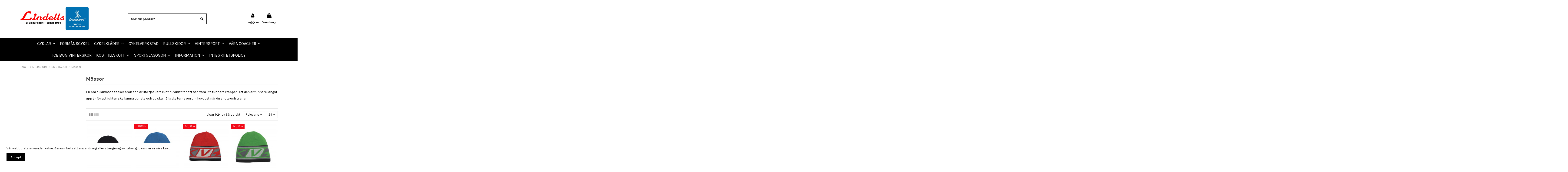

--- FILE ---
content_type: text/html; charset=utf-8
request_url: https://lindellssport.se/124-mossor
body_size: 30469
content:
<!doctype html>
<html lang="sv">

<head>
    
        
  <meta charset="utf-8">


  <meta http-equiv="x-ua-compatible" content="ie=edge">



  


  
  



  <title>Mössor</title>
  
    
  
  
    
  
  <meta name="description" content="En bra skidmössa täcker öron och är lite tjockare runt huvudet för att sen vara lite tunnare i toppen. Att den är tunnare längst upp är för att fukten ska kunna dunsta och du ska hålla dig torr även om huvudet när du är ute och tränar.">
  <meta name="keywords" content="">
    
      <link rel="canonical" href="https://lindellssport.se/124-mossor">
    

  
      

  
    <script type="application/ld+json">
  {
    "@context": "https://schema.org",
    "@id": "#store-organization",
    "@type": "Organization",
    "name" : "Lindells Cykel &amp; Sportaffär AB",
    "url" : "https://lindellssport.se/",
  
      "logo": {
        "@type": "ImageObject",
        "url":"https://lindellssport.se/img/lindells-cykel-sportaffar-ab-logo-1582632652.jpg"
      }
      }
</script>

<script type="application/ld+json">
  {
    "@context": "https://schema.org",
    "@type": "WebPage",
    "isPartOf": {
      "@type": "WebSite",
      "url":  "https://lindellssport.se/",
      "name": "Lindells Cykel &amp; Sportaffär AB"
    },
    "name": "Mössor",
    "url":  "https://lindellssport.se/124-mossor"
  }
</script>


  <script type="application/ld+json">
    {
      "@context": "https://schema.org",
      "@type": "BreadcrumbList",
      "itemListElement": [
                  {
            "@type": "ListItem",
            "position": 1,
            "name": "Hem",
            "item": "https://lindellssport.se/"
          },              {
            "@type": "ListItem",
            "position": 2,
            "name": "VINTERSPORT",
            "item": "https://lindellssport.se/47-vintersport"
          },              {
            "@type": "ListItem",
            "position": 3,
            "name": "SKIDKLÄDER",
            "item": "https://lindellssport.se/53-skidklader"
          },              {
            "@type": "ListItem",
            "position": 4,
            "name": "Mössor",
            "item": "https://lindellssport.se/124-mossor"
          }          ]
    }
  </script>


  

  
    <script type="application/ld+json">
  {
    "@context": "https://schema.org",
    "@type": "ItemList",
    "itemListElement": [
            {
        "@type": "ListItem",
        "position": 1,
        "name": "KV+ Hat Logo, Black REA",
        "url": "https://lindellssport.se/mossor/3041-kv-hat-logo-black-7640128865278.html"
      },          {
        "@type": "ListItem",
        "position": 2,
        "name": "KV+ Hat Logo, Blue REA",
        "url": "https://lindellssport.se/mossor/3042-kv-hat-logo-blue-7640128865261.html"
      },          {
        "@type": "ListItem",
        "position": 3,
        "name": "KV+ Hat Logo, red REA",
        "url": "https://lindellssport.se/mossor/3043-kv-hat-logo-red-7640128865254.html"
      },          {
        "@type": "ListItem",
        "position": 4,
        "name": "KV+ Hat Logo, green REA",
        "url": "https://lindellssport.se/mossor/3044-kv-hat-logo-green-7640128865247.html"
      },          {
        "@type": "ListItem",
        "position": 5,
        "name": "Dählie Hat Classic Svart Merinoull Mössa REA",
        "url": "https://lindellssport.se/mossor/3051-bjorn-dahlie-hat-classic-black-7048651481680.html"
      },          {
        "@type": "ListItem",
        "position": 6,
        "name": "Stoneham Knitted Ski Hat Unisex Black Medium",
        "url": "https://lindellssport.se/mossor/3214-stoneham-knitted-ski-hat-unisex-black-medium-6430044317842.html"
      },          {
        "@type": "ListItem",
        "position": 7,
        "name": "Salomon Active Beanie W Boss Blue",
        "url": "https://lindellssport.se/mossor/3238-salomon-active-beanie-w-boss-blue-801634011291.html"
      },          {
        "@type": "ListItem",
        "position": 8,
        "name": "Stoneham Knitted Ski Hat Unisex Blue",
        "url": "https://lindellssport.se/mossor/3229-1382-stoneham-knitted-ski-hat-unisex-blue.html#/155-storlek-medium"
      },          {
        "@type": "ListItem",
        "position": 9,
        "name": "Salomon Active Beanie Fluo Pink",
        "url": "https://lindellssport.se/mossor/3234-salomon-active-beanie-fluo-pink-801634053253.html"
      },          {
        "@type": "ListItem",
        "position": 10,
        "name": "Craft PXC WS Champ Hat Red 56",
        "url": "https://lindellssport.se/mossor/3233-craft-pxc-ws-champ-hat-red-56-7318572009448.html"
      },          {
        "@type": "ListItem",
        "position": 11,
        "name": "Craft Vasaloppet Knitted Hat – Varm och stilren mössa för skidåkning och vardag",
        "url": "https://lindellssport.se/mossor/5332-craft-vasaloppet-knitted-hat-ling-print-7318572913806.html"
      },          {
        "@type": "ListItem",
        "position": 12,
        "name": "Vasaloppet Buff Orange REA",
        "url": "https://lindellssport.se/mossor/5370-craft-vasaloppet-buff-orange-7318572711778.html"
      },          {
        "@type": "ListItem",
        "position": 13,
        "name": "Salomon Blizzard Balaclava BL/BK Black",
        "url": "https://lindellssport.se/accessoarer/3242-salomon-blizzard-balaclava-bl-bk-801634053239.html"
      },          {
        "@type": "ListItem",
        "position": 14,
        "name": "Salomon RS Warm Beanie Dress Blue Färg med 50% Merinoull",
        "url": "https://lindellssport.se/mossor/11716-salomon-rs-warm-beanie-dress-blue-889645744025.html"
      },          {
        "@type": "ListItem",
        "position": 15,
        "name": "Yoko YXH2 Thermo Beanie Black REA",
        "url": "https://lindellssport.se/hem/12151-yoko-yxh2-thermo-beanie-black-6438107241035.html"
      },          {
        "@type": "ListItem",
        "position": 16,
        "name": "Yoko YXH2 Thermo Beanie White REA",
        "url": "https://lindellssport.se/hem/12152-yoko-yxh2-thermo-beanie-white-6438107241059.html"
      },          {
        "@type": "ListItem",
        "position": 17,
        "name": "Yoko YXH2 Thermo Beanie Kids REA",
        "url": "https://lindellssport.se/hem/12149-yoko-yxh2-thermo-beanie-kids-6438107241196.html"
      },          {
        "@type": "ListItem",
        "position": 18,
        "name": "Craft Ski Team Casual Headband – Officiellt pannband från Ski Team Sweden",
        "url": "https://lindellssport.se/hem/13206-craft-ski-team-casual-headband-7318573170284.html"
      },          {
        "@type": "ListItem",
        "position": 19,
        "name": "Johaug Fold Beanie W Mpink färg",
        "url": "https://lindellssport.se/mossor/13398-johaug-fold-beanie-w-mpink-farg-7048652730299.html"
      },          {
        "@type": "ListItem",
        "position": 20,
        "name": "Johaug Stellar Woolmix Headband Bouqe",
        "url": "https://lindellssport.se/mossor/13401-johaug-stellar-woolmix-headband-bouqe-farg-7048652697769.html"
      },          {
        "@type": "ListItem",
        "position": 21,
        "name": "Johaug Stellar Woolmix Headband Skiss",
        "url": "https://lindellssport.se/mossor/13400-johaug-stellar-woolmix-headband-skiss-farg-7048652554703.html"
      },          {
        "@type": "ListItem",
        "position": 22,
        "name": "Dahlie Headband Mesh Snow White One Size REA",
        "url": "https://lindellssport.se/hem/13414-dahlie-headband-mesh-snow-white-onesize-7048651481833.html"
      },          {
        "@type": "ListItem",
        "position": 23,
        "name": "Stoneham Knitted Ski Hat Unisex, Black, Large, Skidmössa",
        "url": "https://lindellssport.se/mossor/13659-stoneham-knitted-ski-hat-unisex-black-large-6430044317859.html"
      },          {
        "@type": "ListItem",
        "position": 24,
        "name": "Craft PXC Champ 6 Dot Hat Black REA",
        "url": "https://lindellssport.se/mossor/3241-1387-craft-pxc-ws-champ-hat-black.html#/58-storlek-56"
      }        ]
  }
</script>


  
    
                
                            
        <link rel="next" href="https://lindellssport.se/124-mossor?page=2">  



    <meta property="og:title" content="Mössor"/>
    <meta property="og:url" content="https://lindellssport.se/124-mossor"/>
    <meta property="og:site_name" content="Lindells Cykel &amp; Sportaffär AB"/>
    <meta property="og:description" content="En bra skidmössa täcker öron och är lite tjockare runt huvudet för att sen vara lite tunnare i toppen. Att den är tunnare längst upp är för att fukten ska kunna dunsta och du ska hålla dig torr även om huvudet när du är ute och tränar.">
    <meta property="og:type" content="website">


            
          <meta property="og:image" content="https://lindellssport.se/img/lindells-cykel-sportaffar-ab-logo-1582632652.jpg" />
    
    





      <meta name="viewport" content="initial-scale=1,user-scalable=no,maximum-scale=1,width=device-width">
  




  <link rel="icon" type="image/vnd.microsoft.icon" href="https://lindellssport.se/img/favicon.ico?1761054841">
  <link rel="shortcut icon" type="image/x-icon" href="https://lindellssport.se/img/favicon.ico?1761054841">
    




    <link rel="stylesheet" href="https://lindellssport.se/themes/warehouse/assets/css/theme.css" type="text/css" media="all">
  <link rel="stylesheet" href="https://lindellssport.se/themes/warehouse/modules/ps_facetedsearch/views/dist/front.css" type="text/css" media="all">
  <link rel="stylesheet" href="https://lindellssport.se/modules/iqitcountdown/views/css/front.css" type="text/css" media="all">
  <link rel="stylesheet" href="https://lindellssport.se/js/jquery/ui/themes/base/minified/jquery-ui.min.css" type="text/css" media="all">
  <link rel="stylesheet" href="https://lindellssport.se/js/jquery/ui/themes/base/minified/jquery.ui.theme.min.css" type="text/css" media="all">
  <link rel="stylesheet" href="https://lindellssport.se/js/jquery/plugins/fancybox/jquery.fancybox.css" type="text/css" media="all">
  <link rel="stylesheet" href="https://lindellssport.se/modules/iqitcompare/views/css/front.css" type="text/css" media="all">
  <link rel="stylesheet" href="https://lindellssport.se/modules/iqitcookielaw/views/css/front.css" type="text/css" media="all">
  <link rel="stylesheet" href="https://lindellssport.se/modules/iqitelementor/views/css/frontend.min.css" type="text/css" media="all">
  <link rel="stylesheet" href="https://lindellssport.se/modules/iqitmegamenu/views/css/front.css" type="text/css" media="all">
  <link rel="stylesheet" href="https://lindellssport.se/modules/iqitreviews/views/css/front.css" type="text/css" media="all">
  <link rel="stylesheet" href="https://lindellssport.se/modules/iqitsizecharts/views/css/front.css" type="text/css" media="all">
  <link rel="stylesheet" href="https://lindellssport.se/modules/iqitthemeeditor/views/css/custom_s_1.css" type="text/css" media="all">
  <link rel="stylesheet" href="https://lindellssport.se/modules/iqitextendedproduct/views/css/front.css" type="text/css" media="all">
  <link rel="stylesheet" href="https://lindellssport.se/themes/warehouse/modules/ph_simpleblog/views/css/ph_simpleblog-17.css" type="text/css" media="all">
  <link rel="stylesheet" href="https://lindellssport.se/modules/ph_simpleblog/css/custom.css" type="text/css" media="all">
  <link rel="stylesheet" href="https://lindellssport.se/modules/iqitsociallogin/views/css/front.css" type="text/css" media="all">
  <link rel="stylesheet" href="https://lindellssport.se/modules/iqitcookielaw/views/css/custom_s_1.css" type="text/css" media="all">
  <link rel="stylesheet" href="https://lindellssport.se/modules/iqitmegamenu/views/css/iqitmegamenu_s_1.css" type="text/css" media="all">
  <link rel="stylesheet" href="https://lindellssport.se/themes/warehousechild/assets/css/font-awesome/css/font-awesome.css" type="text/css" media="all">
  <link rel="stylesheet" href="https://lindellssport.se/themes/warehouse/assets/css/custom.css" type="text/css" media="all">




<link rel="preload" as="font"
      href="/themes/warehousechild/assets/css/font-awesome/fonts/fontawesome-webfont.woff?v=4.7.0"
      type="font/woff" crossorigin="anonymous">
<link rel="preload" as="font"
      href="/themes/warehousechild/assets/css/font-awesome/fonts/fontawesome-webfont.woff2?v=4.7.0"
      type="font/woff2" crossorigin="anonymous">


<link  rel="preload stylesheet"  as="style" href="/themes/warehousechild/assets/css/font-awesome/css/font-awesome-preload.css"
       type="text/css" crossorigin="anonymous">





  

  <script>
        var elementorFrontendConfig = {"isEditMode":"","stretchedSectionContainer":"","instagramToken":false,"is_rtl":false,"ajax_csfr_token_url":"https:\/\/lindellssport.se\/module\/iqitelementor\/Actions?process=handleCsfrToken&ajax=1"};
        var iqitTheme = {"rm_sticky":"0","rm_breakpoint":0,"op_preloader":"0","cart_style":"floating","cart_confirmation":"modal","h_layout":"2","f_fixed":"","f_layout":"1","h_absolute":"0","h_sticky":"menu","hw_width":"inherit","mm_content":"desktop","hm_submenu_width":"fullwidth-background","h_search_type":"full","pl_lazyload":true,"pl_infinity":false,"pl_rollover":true,"pl_crsl_autoplay":false,"pl_slider_ld":4,"pl_slider_d":3,"pl_slider_t":2,"pl_slider_p":2,"pp_thumbs":"bottom","pp_zoom":"inner","pp_image_layout":"carousel","pp_tabs":"tabh","pl_grid_qty":false};
        var iqitcompare = {"nbProducts":0};
        var iqitcountdown_days = "d.";
        var iqitextendedproduct = {"speed":"70","hook":"modal"};
        var iqitfdc_from = 0;
        var iqitmegamenu = {"sticky":"false","containerSelector":"#wrapper > .container"};
        var iqitreviews = [];
        var prestashop = {"cart":{"products":[],"totals":{"total":{"type":"total","label":"Totalt:","amount":0,"value":"0,00\u00a0kr"},"total_including_tax":{"type":"total","label":"Summa (inkl. moms)","amount":0,"value":"0,00\u00a0kr"},"total_excluding_tax":{"type":"total","label":"Totalt (exkl. moms)","amount":0,"value":"0,00\u00a0kr"}},"subtotals":{"products":{"type":"products","label":"Delsumma","amount":0,"value":"0,00\u00a0kr"},"discounts":null,"shipping":{"type":"shipping","label":"Leverans","amount":0,"value":""},"tax":null},"products_count":0,"summary_string":"0 objekt","vouchers":{"allowed":1,"added":[]},"discounts":[],"minimalPurchase":0,"minimalPurchaseRequired":""},"currency":{"id":1,"name":"Svensk krona","iso_code":"SEK","iso_code_num":"752","sign":"kr"},"customer":{"lastname":null,"firstname":null,"email":null,"birthday":null,"newsletter":null,"newsletter_date_add":null,"optin":null,"website":null,"company":null,"siret":null,"ape":null,"is_logged":false,"gender":{"type":null,"name":null},"addresses":[]},"language":{"name":"Svenska (Swedish)","iso_code":"sv","locale":"sv-SE","language_code":"sv-se","is_rtl":"0","date_format_lite":"Y-m-d","date_format_full":"Y-m-d H:i:s","id":1},"page":{"title":"","canonical":"https:\/\/lindellssport.se\/124-mossor","meta":{"title":"M\u00f6ssor","description":"En bra skidm\u00f6ssa t\u00e4cker \u00f6ron och \u00e4r lite tjockare runt huvudet f\u00f6r att sen vara lite tunnare i toppen. Att den \u00e4r tunnare l\u00e4ngst upp \u00e4r f\u00f6r att fukten ska kunna dunsta och du ska h\u00e5lla dig torr \u00e4ven om huvudet n\u00e4r du \u00e4r ute och tr\u00e4nar.","keywords":"","robots":"index"},"page_name":"category","body_classes":{"lang-sv":true,"lang-rtl":false,"country-SE":true,"currency-SEK":true,"layout-left-column":true,"page-category":true,"tax-display-enabled":true,"category-id-124":true,"category-M\u00f6ssor":true,"category-id-parent-53":true,"category-depth-level-4":true},"admin_notifications":[]},"shop":{"name":"Lindells Cykel & Sportaff\u00e4r AB","logo":"https:\/\/lindellssport.se\/img\/lindells-cykel-sportaffar-ab-logo-1582632652.jpg","stores_icon":"https:\/\/lindellssport.se\/img\/logo_stores.png","favicon":"https:\/\/lindellssport.se\/img\/favicon.ico"},"urls":{"base_url":"https:\/\/lindellssport.se\/","current_url":"https:\/\/lindellssport.se\/124-mossor","shop_domain_url":"https:\/\/lindellssport.se","img_ps_url":"https:\/\/lindellssport.se\/img\/","img_cat_url":"https:\/\/lindellssport.se\/img\/c\/","img_lang_url":"https:\/\/lindellssport.se\/img\/l\/","img_prod_url":"https:\/\/lindellssport.se\/img\/p\/","img_manu_url":"https:\/\/lindellssport.se\/img\/m\/","img_sup_url":"https:\/\/lindellssport.se\/img\/su\/","img_ship_url":"https:\/\/lindellssport.se\/img\/s\/","img_store_url":"https:\/\/lindellssport.se\/img\/st\/","img_col_url":"https:\/\/lindellssport.se\/img\/co\/","img_url":"https:\/\/lindellssport.se\/themes\/warehousechild\/assets\/img\/","css_url":"https:\/\/lindellssport.se\/themes\/warehousechild\/assets\/css\/","js_url":"https:\/\/lindellssport.se\/themes\/warehousechild\/assets\/js\/","pic_url":"https:\/\/lindellssport.se\/upload\/","pages":{"address":"https:\/\/lindellssport.se\/adress","addresses":"https:\/\/lindellssport.se\/adresser","authentication":"https:\/\/lindellssport.se\/inloggning","cart":"https:\/\/lindellssport.se\/varukorg","category":"https:\/\/lindellssport.se\/index.php?controller=category","cms":"https:\/\/lindellssport.se\/index.php?controller=cms","contact":"https:\/\/lindellssport.se\/kontakta-oss","discount":"https:\/\/lindellssport.se\/rabatt","guest_tracking":"https:\/\/lindellssport.se\/gastsparning","history":"https:\/\/lindellssport.se\/bestallningshistorik","identity":"https:\/\/lindellssport.se\/identitet","index":"https:\/\/lindellssport.se\/","my_account":"https:\/\/lindellssport.se\/mitt-konto","order_confirmation":"https:\/\/lindellssport.se\/bestallningsbekraftelse","order_detail":"https:\/\/lindellssport.se\/index.php?controller=order-detail","order_follow":"https:\/\/lindellssport.se\/folj-bestallning","order":"https:\/\/lindellssport.se\/F\u00f6r","order_return":"https:\/\/lindellssport.se\/index.php?controller=order-return","order_slip":"https:\/\/lindellssport.se\/order-slip","pagenotfound":"https:\/\/lindellssport.se\/sidan-hittades-inte","password":"https:\/\/lindellssport.se\/aterst\u00e4llning-av-losenord","pdf_invoice":"https:\/\/lindellssport.se\/index.php?controller=pdf-invoice","pdf_order_return":"https:\/\/lindellssport.se\/index.php?controller=pdf-order-return","pdf_order_slip":"https:\/\/lindellssport.se\/index.php?controller=pdf-order-slip","prices_drop":"https:\/\/lindellssport.se\/prissankning","product":"https:\/\/lindellssport.se\/index.php?controller=product","search":"https:\/\/lindellssport.se\/sok","sitemap":"https:\/\/lindellssport.se\/sitemap","stores":"https:\/\/lindellssport.se\/butiker","supplier":"https:\/\/lindellssport.se\/leverantor","register":"https:\/\/lindellssport.se\/inloggning?create_account=1","order_login":"https:\/\/lindellssport.se\/F\u00f6r?login=1"},"alternative_langs":[],"theme_assets":"\/themes\/warehousechild\/assets\/","actions":{"logout":"https:\/\/lindellssport.se\/?mylogout="},"no_picture_image":{"bySize":{"small_default":{"url":"https:\/\/lindellssport.se\/img\/p\/sv-default-small_default.jpg","width":98,"height":98},"cart_default":{"url":"https:\/\/lindellssport.se\/img\/p\/sv-default-cart_default.jpg","width":125,"height":125},"pdt_180":{"url":"https:\/\/lindellssport.se\/img\/p\/sv-default-pdt_180.jpg","width":180,"height":180},"home_default":{"url":"https:\/\/lindellssport.se\/img\/p\/sv-default-home_default.jpg","width":250,"height":250},"pdt_300":{"url":"https:\/\/lindellssport.se\/img\/p\/sv-default-pdt_300.jpg","width":300,"height":300},"pdt_360":{"url":"https:\/\/lindellssport.se\/img\/p\/sv-default-pdt_360.jpg","width":360,"height":360},"medium_default":{"url":"https:\/\/lindellssport.se\/img\/p\/sv-default-medium_default.jpg","width":452,"height":452},"pdt_540":{"url":"https:\/\/lindellssport.se\/img\/p\/sv-default-pdt_540.jpg","width":540,"height":540},"large_default":{"url":"https:\/\/lindellssport.se\/img\/p\/sv-default-large_default.jpg","width":800,"height":800}},"small":{"url":"https:\/\/lindellssport.se\/img\/p\/sv-default-small_default.jpg","width":98,"height":98},"medium":{"url":"https:\/\/lindellssport.se\/img\/p\/sv-default-pdt_300.jpg","width":300,"height":300},"large":{"url":"https:\/\/lindellssport.se\/img\/p\/sv-default-large_default.jpg","width":800,"height":800},"legend":""}},"configuration":{"display_taxes_label":true,"display_prices_tax_incl":true,"is_catalog":false,"show_prices":true,"opt_in":{"partner":true},"quantity_discount":{"type":"discount","label":"M\u00e4ngdrabatt"},"voucher_enabled":1,"return_enabled":0},"field_required":[],"breadcrumb":{"links":[{"title":"Hem","url":"https:\/\/lindellssport.se\/"},{"title":"VINTERSPORT","url":"https:\/\/lindellssport.se\/47-vintersport"},{"title":"SKIDKL\u00c4DER","url":"https:\/\/lindellssport.se\/53-skidklader"},{"title":"M\u00f6ssor","url":"https:\/\/lindellssport.se\/124-mossor"}],"count":4},"link":{"protocol_link":"https:\/\/","protocol_content":"https:\/\/"},"time":1769230526,"static_token":"09a77bc6c31f2da830ab06716f844520","token":"d5fcc3f2a3a032fee4d3a0daa705aaa1","debug":false};
        var prestashopFacebookAjaxController = "https:\/\/lindellssport.se\/module\/ps_facebook\/Ajax";
        var psemailsubscription_subscription = "https:\/\/lindellssport.se\/module\/ps_emailsubscription\/subscription";
        var sveapaypage_url = "https:\/\/lindellssport.se\/module\/sveacheckout\/checkoutpage";
      </script>



    
    <!-- Google Tag Manager -->
    <script>(function(w,d,s,l,i){w[l]=w[l]||[];w[l].push({'gtm.start':
    new Date().getTime(),event:'gtm.js'});var f=d.getElementsByTagName(s)[0],
    j=d.createElement(s),dl=l!='dataLayer'?'&l='+l:'';j.async=true;j.src=
    'https://www.googletagmanager.com/gtm.js?id='+i+dl;f.parentNode.insertBefore(j,f);
    })(window,document,'script','dataLayer','GTM-T2VJDZN');</script>
    <!-- End Google Tag Manager -->
    
<!-- Facebook Pixel Code -->

<script>
    !function(f,b,e,v,n,t,s)
    {if(f.fbq)return;n=f.fbq=function(){n.callMethod? n.callMethod.apply(n,arguments):n.queue.push(arguments)};
    if(!f._fbq)f._fbq=n;n.push=n;n.loaded=!0;n.version='2.0';n.agent='plprestashop-download'; // n.agent to keep because of partnership
    n.queue=[];t=b.createElement(e);t.async=!0;
    t.src=v;s=b.getElementsByTagName(e)[0];
    s.parentNode.insertBefore(t,s)}(window, document,'script', 'https://connect.facebook.net/en_US/fbevents.js');

    // Allow third-party modules to disable Pixel
    fbq('consent', !!window.doNotConsentToPixel ? 'revoke' : 'grant');

            fbq('init', '347096425911419', {"ct":null,"country":null,"zp":null,"ph":null,"gender":null,"fn":null,"ln":null,"em":null,"bd":null,"st":null});
        
    fbq('track', 'PageView');
</script>

<noscript>
    <img height="1" width="1" style="display:none" src="https://www.facebook.com/tr?id=347096425911419&ev=PageView&noscript=1"/>
</noscript>

<!-- End Facebook Pixel Code -->

<!-- Set Facebook Pixel Product Export -->
  <!-- END OF Set Facebook Pixel Product Export -->
    
        <script>
            fbq(
                'track',
                'ViewCategory',
                {"content_name":"Mossor SV","content_category":"Hem > VINTERSPORT > SKIDKLADER > Mossor","content_type":"product_group","content_ids":["3041-0","3042-0","3043-0","3044-0","3051-0","3214-0","3238-0","3229-1382","3233-0","3234-0","5332-0","5370-0","3242-0","11716-0","12151-0","12152-0","12149-0","13206-0","13398-0","13400-0","13401-0","13414-0","13659-0","3241-1387"]},
                {"eventID":"ViewCategory_1769230526_697450bea121d5.95128556"}
            );
        </script>
    
<!-- emarketing start -->



<!-- emarketing end -->


    
    
     <!-- Global site tag (gtag.js) - Google Analytics -->
<script async src="https://www.googletagmanager.com/gtag/js?id=UA-11895767-1"></script>
<script>
  window.dataLayer = window.dataLayer || [];
  function gtag(){dataLayer.push(arguments);}
  gtag('js', new Date());

  gtag('config', 'UA-11895767-1');
</script>
<script src="https://static.businessbike.se/elements/calculator-advanced/sv/bundle.js" async defer></script>

<meta name="google-site-verification" content="O2VheCcQ1qux5EtO8RXMBBJ-Df0levxb7vlNjckKfcM" />

<!-- Google tag (gtag.js) event -->
<script>
  gtag('event', 'genomfört_köp', {
    // <event_parameters>
  });
</script>

<!-- Seoella script  -->
<script type="text/javascript"
src="[data-uri]
lbWVudFRhZywgd2lkZ2V0TmFtZSwgc2NyaXB0VXJsKSB7CiAgd2luZG93WydTZW9lbGxhSlNXaWR
nZXQnXSA9IHdpZGdldE5hbWU7CiAgd2luZG93W3dpZGdldE5hbWVdID0gd2luZG93W3dpZGdldE5
hbWVdIHx8IGZ1bmN0aW9uICgpIHsKICAgICh3aW5kb3dbd2lkZ2V0TmFtZV0ucSA9IHdpbmRvd1t
3aWRnZXROYW1lXS5xIHx8IFtdKS5wdXNoKGFyZ3VtZW50cyk7CiAgfTsKCiAgdmFyIHNjcmlwdEV
sZW1lbnQgPSBkb2N1bWVudC5jcmVhdGVFbGVtZW50KGVsZW1lbnRUYWcpOwogIHZhciBmaXJzdFN
jcmlwdEVsZW1lbnQgPSBkb2N1bWVudC5nZXRFbGVtZW50c0J5VGFnTmFtZShlbGVtZW50VGFnKVs
wXTsKICAKICBzY3JpcHRFbGVtZW50LmlkID0gd2lkZ2V0TmFtZTsKICBzY3JpcHRFbGVtZW50LnN
yYyA9IHNjcmlwdFVybDsKICBzY3JpcHRFbGVtZW50LmFzeW5jID0gdHJ1ZTsKCiAgLy8gV2FpdCB
1bnRpbCB0aGUgc2NyaXB0IGlzIGZ1bGx5IGxvYWRlZCBiZWZvcmUgY2FsbGluZyBpbml0CiAgc2N
yaXB0RWxlbWVudC5vbmxvYWQgPSBmdW5jdGlvbigpIHsKICAgIHdpbmRvd1t3aWRnZXROYW1lXSg
naW5pdCcsICc3MTk4MWRkYS04YjQyLTRiOTktOTM4ZS1iZTdmZGNiMTBmNjcnKTsKICB9OwoKICB
maXJzdFNjcmlwdEVsZW1lbnQucGFyZW50Tm9kZS5pbnNlcnRCZWZvcmUoc2NyaXB0RWxlbWVudCw
gZmlyc3RTY
3JpcHRFbGVtZW50KTsKfSkod2luZG93LCBkb2N1bWVudCwgJ3NjcmlwdCcsICdzZW9lbGxhJywgJ
2h0dHBzOi8vc2VvZWxsYS1zdGFnaW5nLnMzLmFtYXpvbmF3cy5jb20vc2NyaXB0X3YxLmpzJyk7C
g=="
defer></script> </head>

<body id="category" class="lang-sv country-se currency-sek layout-left-column page-category tax-display-enabled category-id-124 category-mossor category-id-parent-53 category-depth-level-4 body-desktop-header-style-w-2">


    




      
  <!-- Google Tag Manager (noscript) -->
  <noscript><iframe src="https://www.googletagmanager.com/ns.html?id=GTM-T2VJDZN"
  height="0" width="0" style="display:none;visibility:hidden"></iframe></noscript>
  <!-- End Google Tag Manager (noscript) -->
  



<main id="main-page-content"  >
    
            

    <header id="header" class="desktop-header-style-w-2">
        
            
  <div class="header-banner">
    
  </div>




            <div class="container">
        <nav class="header-nav">
    
        <div class="row justify-content-between">
            <div class="col col-auto col-md left-nav">
                                            <div class="block-iqitlinksmanager block-iqitlinksmanager-2 block-links-inline d-inline-block">
            <ul>
                                                            <li>
                            <a
                                    href="https://lindellssport.se/content/1-delivery"
                                    title="Our terms and conditions of delivery"                                                                >
                                Delivery
                            </a>
                        </li>
                                                                                <li>
                            <a
                                    href="https://lindellssport.se/content/2-legal-notice"
                                    title="Legal notice"                                                                >
                                Legal Notice
                            </a>
                        </li>
                                                                                <li>
                            <a
                                    href="https://lindellssport.se/content/category/1-hem"
                                    title=""                                                                >
                                Hem
                            </a>
                        </li>
                                                </ul>
        </div>
    
            </div>
            <div class="col col-auto center-nav text-center">
                
             </div>
            <div class="col col-auto col-md right-nav text-right">
                
             </div>
        </div>

                        </nav>
            </div>
        



<div id="desktop-header" class="desktop-header-style-2">
    
            
<div class="header-top">
    <div id="desktop-header-container" class="container">
        <div class="row align-items-center">
                            <div class="col col-auto col-header-left">
                    <div id="desktop_logo">
                        
  <a href="https://lindellssport.se/">
    <img class="logo img-fluid"
         src="https://lindellssport.se/img/lindells-cykel-sportaffar-ab-logo-1582632652.jpg"
                  alt="Lindells Cykel &amp; Sportaffär AB"
         width="1029"
         height="385"
    >
  </a>

                    </div>
                    
                </div>
                <div class="col col-header-center">
                                        <!-- Block search module TOP -->




<!-- Block search module TOP -->

<div id="search_widget" class="search-widget" data-search-controller-url="https://lindellssport.se/module/iqitsearch/searchiqit">

    <form method="get" action="https://lindellssport.se/module/iqitsearch/searchiqit">

        <div class="input-group">

            <input type="text" name="s" value="" data-all-text="Visa alla resultat"

                   data-blog-text="Bloginlägg"

                   data-product-text="Produkt"

                   data-brands-text="Märke"

                   autocomplete="off" autocorrect="off" autocapitalize="off" spellcheck="false"

                   placeholder="Sök din produkt" class="form-control form-search-control" />

            <button type="submit" class="search-btn">

                <i class="fa fa-search"></i>

            </button>

        </div>

    </form>

</div>

<!-- /Block search module TOP -->



<!-- /Block search module TOP -->


                    
                </div>
                        <div class="col col-auto col-header-right">
                <div class="row no-gutters justify-content-end">

                    
                                            <div id="header-user-btn" class="col col-auto header-btn-w header-user-btn-w">
            <a href="https://lindellssport.se/mitt-konto"
           title="Logga in på ditt kundkonto"
           rel="nofollow" class="header-btn header-user-btn">
            <i class="fa fa-user fa-fw icon" aria-hidden="true"></i>
            <span class="title">Logga in</span>
        </a>
    </div>









                                        

                    

                                            
                                                    <div id="ps-shoppingcart-wrapper" class="col col-auto">
    <div id="ps-shoppingcart"
         class="header-btn-w header-cart-btn-w ps-shoppingcart dropdown">
         <div id="blockcart" class="blockcart cart-preview"
         data-refresh-url="//lindellssport.se/module/ps_shoppingcart/ajax">
        <a id="cart-toogle" class="cart-toogle header-btn header-cart-btn" data-toggle="dropdown" data-display="static">
            <i class="fa fa-shopping-bag fa-fw icon" aria-hidden="true"><span class="cart-products-count-btn  d-none">0</span></i>
            <span class="info-wrapper">
            <span class="title">Varukorg</span>
            <span class="cart-toggle-details">
            <span class="text-faded cart-separator"> / </span>
                            Empty
                        </span>
            </span>
        </a>
        <div id="_desktop_blockcart-content" class="dropdown-menu-custom dropdown-menu">
    <div id="blockcart-content" class="blockcart-content" >
        <div class="cart-title">
            <span class="modal-title">Your cart</span>
            <button type="button" id="js-cart-close" class="close">
                <span>×</span>
            </button>
            <hr>
        </div>
                    <span class="no-items">Det finns inte fler produkter i din varukorg</span>
            </div>
</div> </div>




    </div>
</div>
                                                
                                    </div>
                
            </div>
            <div class="col-12">
                <div class="row">
                    
                </div>
            </div>
        </div>
    </div>
</div>
<div class="container iqit-megamenu-container">
<div id="iqitmegamenu-wrapper" class="iqitmegamenu-wrapper iqitmegamenu-all">

	<div class="container container-iqitmegamenu">

		<div id="iqitmegamenu-horizontal" class="iqitmegamenu  clearfix" role="navigation">



			
			

			<nav id="cbp-hrmenu" class="cbp-hrmenu cbp-horizontal cbp-hrsub-narrow">

				<ul>

					
						<li id="cbp-hrmenu-tab-3"

							class="cbp-hrmenu-tab cbp-hrmenu-tab-3  cbp-has-submeu">

							<a href="https://lindellssport.se/14-cyklar" class="nav-link" 

										>

										




										<span class="cbp-tab-title">


											CYKLAR
											<i class="fa fa-angle-down cbp-submenu-aindicator"></i></span>

										
									</a>

									
										<div class="cbp-hrsub col-12">

											<div class="cbp-hrsub-inner">

												<div class="container iqitmegamenu-submenu-container">

													


														
															
																



<div class="row menu_row menu-element  first_rows menu-element-id-1">
                

                                                



    <div class="col-4 cbp-menu-column cbp-menu-element menu-element-id-5 ">
        <div class="cbp-menu-column-inner">
                        
                                                            <span class="cbp-column-title nav-link transition-300">CYKLAR </span>
                                    
                
                    
                                                    <div class="row cbp-categories-row">
                                                                                                            <div class="col-12">
                                            <div class="cbp-category-link-w"><a href="https://lindellssport.se/21-herr-"
                                                                                class="cbp-column-title nav-link cbp-category-title">HERR</a>
                                                                                                                                                    
    <ul class="cbp-links cbp-category-tree"><li ><div class="cbp-category-link-w"><a href="https://lindellssport.se/64-klassisk-3-7-vaxlar">KLASSISK 3-7 VÄXLAR</a></div></li><li ><div class="cbp-category-link-w"><a href="https://lindellssport.se/65-sport">SPORT</a></div></li></ul>

                                                                                            </div>
                                        </div>
                                                                                                </div>
                                            
                
            

                                                



<div class="row menu_row menu-element  menu-element-id-6">
                

                                                



    <div class="col-12 cbp-menu-column cbp-menu-element menu-element-id-7 ">
        <div class="cbp-menu-column-inner">
                        
                
                
                    
                                                    <div class="row cbp-categories-row">
                                                                                                            <div class="col-12">
                                            <div class="cbp-category-link-w"><a href="https://lindellssport.se/20-dam"
                                                                                class="cbp-column-title nav-link cbp-category-title">DAM</a>
                                                                                                                                                    
    <ul class="cbp-links cbp-category-tree"><li ><div class="cbp-category-link-w"><a href="https://lindellssport.se/66-klassisk">KLASSISK</a></div></li><li ><div class="cbp-category-link-w"><a href="https://lindellssport.se/67-sport">SPORT</a></div></li></ul>

                                                                                            </div>
                                        </div>
                                                                                                </div>
                                            
                
            

            
            </div>    </div>
                                    



    <div class="col-12 cbp-menu-column cbp-menu-element menu-element-id-8 ">
        <div class="cbp-menu-column-inner">
                        
                
                
                    
                                                    <div class="row cbp-categories-row">
                                                                                                            <div class="col-12">
                                            <div class="cbp-category-link-w"><a href="https://lindellssport.se/161-dam-26-hjul"
                                                                                class="cbp-column-title nav-link cbp-category-title">DAM 26&quot; HJUL</a>
                                                                                                                                            </div>
                                        </div>
                                                                                                </div>
                                            
                
            

            
            </div>    </div>
                                    



    <div class="col-12 cbp-menu-column cbp-menu-element menu-element-id-11 ">
        <div class="cbp-menu-column-inner">
                        
                
                
                    
                                                    <div class="row cbp-categories-row">
                                                                                                            <div class="col-12">
                                            <div class="cbp-category-link-w"><a href="https://lindellssport.se/15-barnjunior"
                                                                                class="cbp-column-title nav-link cbp-category-title">BARN/JUNIOR</a>
                                                                                                                                                    
    <ul class="cbp-links cbp-category-tree"><li ><div class="cbp-category-link-w"><a href="https://lindellssport.se/23-12-3-45-ar">12&quot; (3-4,5 år)</a></div></li><li ><div class="cbp-category-link-w"><a href="https://lindellssport.se/24-16-4-6-ar">16&quot; (4-6 år)</a></div></li><li ><div class="cbp-category-link-w"><a href="https://lindellssport.se/25-20-5-8-ar">20&quot; (5-8 år)</a></div></li><li ><div class="cbp-category-link-w"><a href="https://lindellssport.se/26-24-8-11-ar">24&quot; (8-11 år)</a></div></li><li ><div class="cbp-category-link-w"><a href="https://lindellssport.se/27-26-275">26&quot; &amp; 27,5&quot;</a></div></li><li ><div class="cbp-category-link-w"><a href="https://lindellssport.se/141-tillbehoer">Tillbehör</a></div></li></ul>

                                                                                            </div>
                                        </div>
                                                                                                </div>
                                            
                
            

            
            </div>    </div>
                            
                </div>
                            
            </div>    </div>
                                    



    <div class="col-4 cbp-menu-column cbp-menu-element menu-element-id-12 ">
        <div class="cbp-menu-column-inner">
                        
                
                
                    
                                                    <div class="row cbp-categories-row">
                                                                                                            <div class="col-12">
                                            <div class="cbp-category-link-w"><a href="https://lindellssport.se/19-mountainbike"
                                                                                class="cbp-column-title nav-link cbp-category-title">MOUNTAINBIKE</a>
                                                                                                                                            </div>
                                        </div>
                                                                                                </div>
                                            
                
            

                                                



<div class="row menu_row menu-element  menu-element-id-13">
                

                                                



    <div class="col-12 cbp-menu-column cbp-menu-element menu-element-id-14 ">
        <div class="cbp-menu-column-inner">
                        
                
                
                    
                                                    <div class="row cbp-categories-row">
                                                                                                            <div class="col-12">
                                            <div class="cbp-category-link-w"><a href="https://lindellssport.se/28-racergravel"
                                                                                class="cbp-column-title nav-link cbp-category-title">RACER/GRAVEL</a>
                                                                                                                                            </div>
                                        </div>
                                                                                                </div>
                                            
                
            

            
            </div>    </div>
                                    



    <div class="col-12 cbp-menu-column cbp-menu-element menu-element-id-15 ">
        <div class="cbp-menu-column-inner">
                        
                
                
                    
                                                    <div class="row cbp-categories-row">
                                                                                                            <div class="col-12">
                                            <div class="cbp-category-link-w"><a href="https://lindellssport.se/29-elcykel"
                                                                                class="cbp-column-title nav-link cbp-category-title">ELCYKEL</a>
                                                                                                                                                    
    <ul class="cbp-links cbp-category-tree"><li ><div class="cbp-category-link-w"><a href="https://lindellssport.se/144-tillbehoer-elcykel">Tillbehör elcykel</a></div></li></ul>

                                                                                            </div>
                                        </div>
                                                                                                                                                <div class="col-12">
                                            <div class="cbp-category-link-w"><a href="https://lindellssport.se/96-cykelvagnar"
                                                                                class="cbp-column-title nav-link cbp-category-title">CYKELVAGNAR</a>
                                                                                                                                            </div>
                                        </div>
                                                                                                                                                <div class="col-12">
                                            <div class="cbp-category-link-w"><a href="https://lindellssport.se/163-ladcyklar"
                                                                                class="cbp-column-title nav-link cbp-category-title">LÅDCYKLAR</a>
                                                                                                                                            </div>
                                        </div>
                                                                                                </div>
                                            
                
            

            
            </div>    </div>
                                    



    <div class="col-12 cbp-menu-column cbp-menu-element menu-element-id-16 ">
        <div class="cbp-menu-column-inner">
                        
                
                
                    
                                                    <div class="row cbp-categories-row">
                                                                                                            <div class="col-12">
                                            <div class="cbp-category-link-w"><a href="https://lindellssport.se/32-triathlon-utfoersaeljning"
                                                                                class="cbp-column-title nav-link cbp-category-title">TRIATHLON UTFÖRSÄLJNING</a>
                                                                                                                                            </div>
                                        </div>
                                                                                                </div>
                                            
                
            

            
            </div>    </div>
                            
                </div>
                            
            </div>    </div>
                                    



    <div class="col-4 cbp-menu-column cbp-menu-element menu-element-id-18 ">
        <div class="cbp-menu-column-inner">
                        
                
                
                    
                                                    <div class="row cbp-categories-row">
                                                                                                            <div class="col-12">
                                            <div class="cbp-category-link-w"><a href="https://lindellssport.se/68-cykeltillbehor"
                                                                                class="cbp-column-title nav-link cbp-category-title">CYKELTILLBEHÖR</a>
                                                                                                                                                    
    <ul class="cbp-links cbp-category-tree"><li  class="cbp-hrsub-haslevel2" ><div class="cbp-category-link-w"><a href="https://lindellssport.se/69-cykelhjaelmar">CYKELHJÄLMAR</a>
    <ul class="cbp-hrsub-level2"><li ><div class="cbp-category-link-w"><a href="https://lindellssport.se/155-hjaelmmoessor">Hjälmmössor</a></div></li></ul>
</div></li><li ><div class="cbp-category-link-w"><a href="https://lindellssport.se/71-barnstolar">BARNSTOLAR</a></div></li><li ><div class="cbp-category-link-w"><a href="https://lindellssport.se/72-cykelhallare">CYKELHÅLLARE</a></div></li><li ><div class="cbp-category-link-w"><a href="https://lindellssport.se/77-vaetskesystem-ryggsaeckar">VÄTSKESYSTEM &amp; RYGGSÄCKAR</a></div></li><li ><div class="cbp-category-link-w"><a href="https://lindellssport.se/78-cykeldatorer-gps-klockor">CYKELDATORER, GPS &amp; KLOCKOR</a></div></li><li  class="cbp-hrsub-haslevel2" ><div class="cbp-category-link-w"><a href="https://lindellssport.se/79-glasoegon-sport">GLASÖGON SPORT</a>
    <ul class="cbp-hrsub-level2"><li ><div class="cbp-category-link-w"><a href="https://lindellssport.se/149-glasoegon-tillbehoer">GLASÖGON TILLBEHÖR</a></div></li></ul>
</div></li><li ><div class="cbp-category-link-w"><a href="https://lindellssport.se/80-belysning-reflexer">BELYSNING &amp; REFLEXER</a></div></li><li ><div class="cbp-category-link-w"><a href="https://lindellssport.se/81-pumpar-punkteringstillbehor">PUMPAR &amp; PUNKTERINGSTILLBEHÖR</a></div></li><li ><div class="cbp-category-link-w"><a href="https://lindellssport.se/82-vattenflaskor-flaskhallare">VATTENFLASKOR &amp; FLASKHÅLLARE</a></div></li><li ><div class="cbp-category-link-w"><a href="https://lindellssport.se/93-vaskor-korgar">VÄSKOR &amp; KORGAR</a></div></li><li ><div class="cbp-category-link-w"><a href="https://lindellssport.se/94-dack-slang">DÄCK &amp; SLANG</a></div></li><li ><div class="cbp-category-link-w"><a href="https://lindellssport.se/95-las-cykel">LÅS - CYKEL</a></div></li><li ><div class="cbp-category-link-w"><a href="https://lindellssport.se/103-kroppsskydd">KROPPSSKYDD</a></div></li><li ><div class="cbp-category-link-w"><a href="https://lindellssport.se/104-sadlar-sadelskydd">SADLAR &amp; SADELSKYDD</a></div></li><li ><div class="cbp-category-link-w"><a href="https://lindellssport.se/108-stankskarmar-stod">STÄNKSKÄRMAR &amp; STÖD</a></div></li></ul>

                                                                                            </div>
                                        </div>
                                                                                                </div>
                                            
                
            

            
            </div>    </div>
                            
                </div>

															
														


													
												</div>

											</div>

										</div>

									
							</li>

						
						<li id="cbp-hrmenu-tab-12"

							class="cbp-hrmenu-tab cbp-hrmenu-tab-12 ">

							<a href="https://lindellssport.se/content/69-foermanscykel" class="nav-link" 

										>

										




										<span class="cbp-tab-title">


											FÖRMÅNSCYKEL</span>

										
									</a>

									
							</li>

						
						<li id="cbp-hrmenu-tab-11"

							class="cbp-hrmenu-tab cbp-hrmenu-tab-11  cbp-has-submeu">

							<a href="https://lindellssport.se/73-cykelklaeder" class="nav-link" 

										>

										




										<span class="cbp-tab-title">


											CYKELKLÄDER
											<i class="fa fa-angle-down cbp-submenu-aindicator"></i></span>

										
									</a>

									
										<div class="cbp-hrsub col-12">

											<div class="cbp-hrsub-inner">

												<div class="container iqitmegamenu-submenu-container">

													


														
															
																



<div class="row menu_row menu-element  first_rows menu-element-id-1">
                

                                                



    <div class="col-3 cbp-menu-column cbp-menu-element menu-element-id-2 ">
        <div class="cbp-menu-column-inner">
                        
                
                
                    
                                                    <div class="row cbp-categories-row">
                                                                                                            <div class="col-12">
                                            <div class="cbp-category-link-w"><a href="https://lindellssport.se/73-cykelklaeder"
                                                                                class="cbp-column-title nav-link cbp-category-title">CYKELKLÄDER</a>
                                                                                                                                                    
    <ul class="cbp-links cbp-category-tree"><li ><div class="cbp-category-link-w"><a href="https://lindellssport.se/87-cykeltroejor-cykeljackor">CYKELTRÖJOR &amp; CYKELJACKOR</a></div></li><li ><div class="cbp-category-link-w"><a href="https://lindellssport.se/88-cykelbyxor">CYKELBYXOR</a></div></li><li ><div class="cbp-category-link-w"><a href="https://lindellssport.se/89-arm-benvaermare-cykling">ARM &amp; BENVÄRMARE - CYKLING</a></div></li><li ><div class="cbp-category-link-w"><a href="https://lindellssport.se/90-cykelhandskar">CYKELHANDSKAR</a></div></li><li ><div class="cbp-category-link-w"><a href="https://lindellssport.se/91-cykelstrumpor">CYKELSTRUMPOR</a></div></li><li ><div class="cbp-category-link-w"><a href="https://lindellssport.se/145-regnklaeder">REGNKLÄDER</a></div></li><li ><div class="cbp-category-link-w"><a href="https://lindellssport.se/154-hjaelmmoessor">HJÄLMMÖSSOR</a></div></li><li ><div class="cbp-category-link-w"><a href="https://lindellssport.se/164-cykelklaeder-junior">CYKELKLÄDER - JUNIOR</a></div></li></ul>

                                                                                            </div>
                                        </div>
                                                                                                </div>
                                            
                
            

            
            </div>    </div>
                                    



    <div class="col-3 cbp-menu-column cbp-menu-element menu-element-id-15 ">
        <div class="cbp-menu-column-inner">
                        
                
                
                    
                                                    <div class="row cbp-categories-row">
                                                                                                            <div class="col-12">
                                            <div class="cbp-category-link-w"><a href="https://lindellssport.se/83-cykelskor"
                                                                                class="cbp-column-title nav-link cbp-category-title">CYKELSKOR</a>
                                                                                                                                                    
    <ul class="cbp-links cbp-category-tree"><li ><div class="cbp-category-link-w"><a href="https://lindellssport.se/84-skooverdrag">SKOÖVERDRAG</a></div></li><li ><div class="cbp-category-link-w"><a href="https://lindellssport.se/85-pedalerpedalklossar">PEDALER/PEDALKLOSSAR</a></div></li><li ><div class="cbp-category-link-w"><a href="https://lindellssport.se/86-cykelskor">CYKELSKOR</a></div></li></ul>

                                                                                            </div>
                                        </div>
                                                                                                </div>
                                            
                
            

            
            </div>    </div>
                            
                </div>

															
														


													
												</div>

											</div>

										</div>

									
							</li>

						
						<li id="cbp-hrmenu-tab-7"

							class="cbp-hrmenu-tab cbp-hrmenu-tab-7 ">

							<a href="https://lindellssport.se/content/6-cykelverkstad" class="nav-link" 

										>

										




										<span class="cbp-tab-title">


											CYKELVERKSTAD</span>

										
									</a>

									
							</li>

						
						<li id="cbp-hrmenu-tab-5"

							class="cbp-hrmenu-tab cbp-hrmenu-tab-5  cbp-has-submeu">

							<a href="https://lindellssport.se/42-rullskidor" class="nav-link" 

										>

										




										<span class="cbp-tab-title">


											RULLSKIDOR
											<i class="fa fa-angle-down cbp-submenu-aindicator"></i></span>

										
									</a>

									
										<div class="cbp-hrsub col-12">

											<div class="cbp-hrsub-inner">

												<div class="container iqitmegamenu-submenu-container">

													


														
															
																



<div class="row menu_row menu-element  first_rows menu-element-id-1">
                

                                                



    <div class="col-12 cbp-menu-column cbp-menu-element menu-element-id-4 ">
        <div class="cbp-menu-column-inner">
                        
                
                
                    
                                                    <div class="row cbp-categories-row">
                                                                                                            <div class="col-12">
                                            <div class="cbp-category-link-w"><a href="https://lindellssport.se/102-rullskidor"
                                                                                class="cbp-column-title nav-link cbp-category-title">RULLSKIDOR</a>
                                                                                                                                            </div>
                                        </div>
                                                                                                </div>
                                            
                
            

                                                



<div class="row menu_row menu-element  menu-element-id-5">
                

                                                



    <div class="col-12 cbp-menu-column cbp-menu-element menu-element-id-6 ">
        <div class="cbp-menu-column-inner">
                        
                
                
                    
                                                    <div class="row cbp-categories-row">
                                                                                                            <div class="col-12">
                                            <div class="cbp-category-link-w"><a href="https://lindellssport.se/58-tillbehor-rullskidor"
                                                                                class="cbp-column-title nav-link cbp-category-title">TILLBEHÖR-RULLSKIDOR</a>
                                                                                                                                            </div>
                                        </div>
                                                                                                </div>
                                            
                
            

            
            </div>    </div>
                            
                </div>
                            
            </div>    </div>
                            
                </div>

															
														


													
												</div>

											</div>

										</div>

									
							</li>

						
						<li id="cbp-hrmenu-tab-6"

							class="cbp-hrmenu-tab cbp-hrmenu-tab-6  cbp-has-submeu">

							<a href="https://lindellssport.se/47-vintersport" class="nav-link" 

										>

										




										<span class="cbp-tab-title">


											VINTERSPORT
											<i class="fa fa-angle-down cbp-submenu-aindicator"></i></span>

										
									</a>

									
										<div class="cbp-hrsub col-12">

											<div class="cbp-hrsub-inner">

												<div class="container iqitmegamenu-submenu-container">

													


														
															
																



<div class="row menu_row menu-element  first_rows menu-element-id-1">
                

                                                



    <div class="col-3 cbp-menu-column cbp-menu-element menu-element-id-2 ">
        <div class="cbp-menu-column-inner">
                        
                
                
                    
                                                    <div class="row cbp-categories-row">
                                                                                                            <div class="col-12">
                                            <div class="cbp-category-link-w"><a href="https://lindellssport.se/48-langdskidor"
                                                                                class="cbp-column-title nav-link cbp-category-title">LÄNGDSKIDOR</a>
                                                                                                                                                    
    <ul class="cbp-links cbp-category-tree"><li ><div class="cbp-category-link-w"><a href="https://lindellssport.se/125-klassiska">Klassiska</a></div></li><li ><div class="cbp-category-link-w"><a href="https://lindellssport.se/126-skate">Skate</a></div></li><li  class="cbp-hrsub-haslevel2" ><div class="cbp-category-link-w"><a href="https://lindellssport.se/127-skinvallningsfria">Skin/Vallningsfria</a>
    <ul class="cbp-hrsub-level2"><li ><div class="cbp-category-link-w"><a href="https://lindellssport.se/146-tillbehoer-vallningsfria-skidor">Tillbehör vallningsfria skidor</a></div></li></ul>
</div></li><li ><div class="cbp-category-link-w"><a href="https://lindellssport.se/128-junior">Junior</a></div></li><li ><div class="cbp-category-link-w"><a href="https://lindellssport.se/135-skidfodral">Skidfodral</a></div></li><li ><div class="cbp-category-link-w"><a href="https://lindellssport.se/167-stakskidor">STAKSKIDOR</a></div></li></ul>

                                                                                            </div>
                                        </div>
                                                                                                </div>
                                            
                
            

                                                



<div class="row menu_row menu-element  menu-element-id-23">
                

                                                



    <div class="col-12 cbp-menu-column cbp-menu-element menu-element-id-24 ">
        <div class="cbp-menu-column-inner">
                        
                
                
                    
                                                    <div class="row cbp-categories-row">
                                                                                                            <div class="col-12">
                                            <div class="cbp-category-link-w"><a href="https://lindellssport.se/51-langdstavar"
                                                                                class="cbp-column-title nav-link cbp-category-title">LÄNGDSTAVAR</a>
                                                                                                                                                    
    <ul class="cbp-links cbp-category-tree"><li ><div class="cbp-category-link-w"><a href="https://lindellssport.se/112-tillbehor-langdstavar">TILLBEHÖR-LÄNGDSTAVAR</a></div></li></ul>

                                                                                            </div>
                                        </div>
                                                                                                </div>
                                            
                
            

            
            </div>    </div>
                            
                </div>
                                    



<div class="row menu_row menu-element  menu-element-id-26">
                

                                                



    <div class="col-12 cbp-menu-column cbp-menu-element menu-element-id-27 ">
        <div class="cbp-menu-column-inner">
                        
                
                
                    
                                                    <div class="row cbp-categories-row">
                                                                                                            <div class="col-12">
                                            <div class="cbp-category-link-w"><a href="https://lindellssport.se/52-skidvalla"
                                                                                class="cbp-column-title nav-link cbp-category-title">SKIDVALLA</a>
                                                                                                                                                    
    <ul class="cbp-links cbp-category-tree"><li ><div class="cbp-category-link-w"><a href="https://lindellssport.se/114-fastvalla">FÄSTVALLA</a></div></li><li  class="cbp-hrsub-haslevel2" ><div class="cbp-category-link-w"><a href="https://lindellssport.se/115-glidvalla">GLIDVALLA</a>
    <ul class="cbp-hrsub-level2"><li ><div class="cbp-category-link-w"><a href="https://lindellssport.se/159-fluorfri">FLUORFRI</a></div></li></ul>
</div></li></ul>

                                                                                            </div>
                                        </div>
                                                                                                </div>
                                            
                
            

            
            </div>    </div>
                            
                </div>
                                    



<div class="row menu_row menu-element  menu-element-id-41">
                

                                                



    <div class="col-12 cbp-menu-column cbp-menu-element menu-element-id-42 ">
        <div class="cbp-menu-column-inner">
                        
                
                
                    
                                                    <div class="row cbp-categories-row">
                                                                                                            <div class="col-12">
                                            <div class="cbp-category-link-w"><a href="https://lindellssport.se/113-skidvard"
                                                                                class="cbp-column-title nav-link cbp-category-title">SKIDVÅRD</a>
                                                                                                                                            </div>
                                        </div>
                                                                                                </div>
                                            
                
            

            
            </div>    </div>
                                    



    <div class="col-12 cbp-menu-column cbp-menu-element menu-element-id-44 ">
        <div class="cbp-menu-column-inner">
                        
                
                
                                            <ul class="cbp-links cbp-valinks cbp-valinks-vertical">
                                                                                                <li><a href="https://lindellssport.se/content/61-skidverkstad-stenslipning"
                                           >Skidverkstad, stenslipning</a>
                                    </li>
                                                                                    </ul>
                    
                
            

            
            </div>    </div>
                            
                </div>
                            
            </div>    </div>
                                    



    <div class="col-3 cbp-menu-column cbp-menu-element menu-element-id-9 ">
        <div class="cbp-menu-column-inner">
                        
                
                
                    
                                                    <div class="row cbp-categories-row">
                                                                                                            <div class="col-12">
                                            <div class="cbp-category-link-w"><a href="https://lindellssport.se/53-skidklader"
                                                                                class="cbp-column-title nav-link cbp-category-title">SKIDKLÄDER</a>
                                                                                                                                                    
    <ul class="cbp-links cbp-category-tree"><li ><div class="cbp-category-link-w"><a href="https://lindellssport.se/116-understall">Underställ</a></div></li><li ><div class="cbp-category-link-w"><a href="https://lindellssport.se/117-jackor">Jackor</a></div></li><li ><div class="cbp-category-link-w"><a href="https://lindellssport.se/118-byxor">Byxor</a></div></li><li ><div class="cbp-category-link-w"><a href="https://lindellssport.se/119-accessoarer">Accessoarer</a></div></li><li ><div class="cbp-category-link-w"><a href="https://lindellssport.se/120-handskar">Handskar</a></div></li><li ><div class="cbp-category-link-w"><a href="https://lindellssport.se/123-strumpor">Strumpor</a></div></li><li ><div class="cbp-category-link-w"><a href="https://lindellssport.se/124-mossor">Mössor</a></div></li></ul>

                                                                                            </div>
                                        </div>
                                                                                                </div>
                                            
                
            

                                                



<div class="row menu_row menu-element  menu-element-id-28">
                

                                                



    <div class="col-12 cbp-menu-column cbp-menu-element menu-element-id-29 ">
        <div class="cbp-menu-column-inner">
                        
                
                
                    
                                                    <div class="row cbp-categories-row">
                                                                                                            <div class="col-12">
                                            <div class="cbp-category-link-w"><a href="https://lindellssport.se/50-langdpjaxor"
                                                                                class="cbp-column-title nav-link cbp-category-title">LÄNGDPJÄXOR</a>
                                                                                                                                                    
    <ul class="cbp-links cbp-category-tree"><li ><div class="cbp-category-link-w"><a href="https://lindellssport.se/129-klassiska">Klassiska</a></div></li><li ><div class="cbp-category-link-w"><a href="https://lindellssport.se/130-skatekombi">Skate/Kombi</a></div></li><li ><div class="cbp-category-link-w"><a href="https://lindellssport.se/131-junior">Junior</a></div></li><li ><div class="cbp-category-link-w"><a href="https://lindellssport.se/147-tillbehoer-pjaexor">Tillbehör pjäxor</a></div></li></ul>

                                                                                            </div>
                                        </div>
                                                                                                </div>
                                            
                
            

            
            </div>    </div>
                            
                </div>
                                    



<div class="row menu_row menu-element  menu-element-id-30">
                

                                                



    <div class="col-12 cbp-menu-column cbp-menu-element menu-element-id-31 ">
        <div class="cbp-menu-column-inner">
                        
                
                
                    
                                                    <div class="row cbp-categories-row">
                                                                                                            <div class="col-12">
                                            <div class="cbp-category-link-w"><a href="https://lindellssport.se/49-langdbindningar"
                                                                                class="cbp-column-title nav-link cbp-category-title">LÄNGDBINDNINGAR</a>
                                                                                                                                            </div>
                                        </div>
                                                                                                </div>
                                            
                
            

            
            </div>    </div>
                            
                </div>
                            
            </div>    </div>
                                    



    <div class="col-3 cbp-menu-column cbp-menu-element menu-element-id-32 ">
        <div class="cbp-menu-column-inner">
                        
                
                
                    
                                                    <div class="row cbp-categories-row">
                                                                                                            <div class="col-12">
                                            <div class="cbp-category-link-w"><a href="https://lindellssport.se/136-langfaerdsskridskor"
                                                                                class="cbp-column-title nav-link cbp-category-title">LÅNGFÄRDSSKRIDSKOR</a>
                                                                                                                                                    
    <ul class="cbp-links cbp-category-tree"><li ><div class="cbp-category-link-w"><a href="https://lindellssport.se/137-tillbehoer">TILLBEHÖR</a></div></li><li ><div class="cbp-category-link-w"><a href="https://lindellssport.se/138-skridskor">SKRIDSKOR</a></div></li><li ><div class="cbp-category-link-w"><a href="https://lindellssport.se/139-pjaexor">PJÄXOR</a></div></li></ul>

                                                                                            </div>
                                        </div>
                                                                                                </div>
                                            
                
            

                                                



<div class="row menu_row menu-element  menu-element-id-33">
                

                                                



    <div class="col-12 cbp-menu-column cbp-menu-element menu-element-id-34 ">
        <div class="cbp-menu-column-inner">
                        
                
                
                    
                                                    <div class="row cbp-categories-row">
                                                                                                            <div class="col-12">
                                            <div class="cbp-category-link-w"><a href="https://lindellssport.se/133-rillrar-struktur"
                                                                                class="cbp-column-title nav-link cbp-category-title">RILLRAR &amp; STRUKTUR</a>
                                                                                                                                            </div>
                                        </div>
                                                                                                </div>
                                            
                
            

            
            </div>    </div>
                                    



    <div class="col-12 cbp-menu-column cbp-menu-element menu-element-id-37 ">
        <div class="cbp-menu-column-inner">
                        
                
                
                    
                                                    <div class="row cbp-categories-row">
                                                                                                            <div class="col-12">
                                            <div class="cbp-category-link-w"><a href="https://lindellssport.se/121-vaeskorvaetskesystem"
                                                                                class="cbp-column-title nav-link cbp-category-title">VÄSKOR/VÄTSKESYSTEM</a>
                                                                                                                                            </div>
                                        </div>
                                                                                                </div>
                                            
                
            

            
            </div>    </div>
                                    



    <div class="col-12 cbp-menu-column cbp-menu-element menu-element-id-35 ">
        <div class="cbp-menu-column-inner">
                        
                
                
                    
                                                    <div class="row cbp-categories-row">
                                                                                                                                </div>
                                            
                
            

            
            </div>    </div>
                                    



    <div class="col-12 cbp-menu-column cbp-menu-element menu-element-id-38 ">
        <div class="cbp-menu-column-inner">
                        
                
                
                    
                                                    <div class="row cbp-categories-row">
                                                                                                            <div class="col-12">
                                            <div class="cbp-category-link-w"><a href="https://lindellssport.se/122-pannlampor"
                                                                                class="cbp-column-title nav-link cbp-category-title">PANNLAMPOR</a>
                                                                                                                                            </div>
                                        </div>
                                                                                                </div>
                                            
                
            

            
            </div>    </div>
                                    



    <div class="col-12 cbp-menu-column cbp-menu-element menu-element-id-39 ">
        <div class="cbp-menu-column-inner">
                        
                
                
                    
                                                    <div class="row cbp-categories-row">
                                                                                                            <div class="col-12">
                                            <div class="cbp-category-link-w"><a href="https://lindellssport.se/148-sportglasoegon"
                                                                                class="cbp-column-title nav-link cbp-category-title">SPORTGLASÖGON</a>
                                                                                                                                                    
    <ul class="cbp-links cbp-category-tree"><li ><div class="cbp-category-link-w"><a href="https://lindellssport.se/150-glasoegon-tillbehoer">GLASÖGON TILLBEHÖR</a></div></li></ul>

                                                                                            </div>
                                        </div>
                                                                                                </div>
                                            
                
            

            
            </div>    </div>
                                    



    <div class="col-12 cbp-menu-column cbp-menu-element menu-element-id-40 ">
        <div class="cbp-menu-column-inner">
                        
                
                
                    
                                                    <div class="row cbp-categories-row">
                                                                                                            <div class="col-12">
                                            <div class="cbp-category-link-w"><a href="https://lindellssport.se/111-bocker"
                                                                                class="cbp-column-title nav-link cbp-category-title">Böcker</a>
                                                                                                                                            </div>
                                        </div>
                                                                                                </div>
                                            
                
            

            
            </div>    </div>
                            
                </div>
                            
            </div>    </div>
                            
                </div>

															
														


													
												</div>

											</div>

										</div>

									
							</li>

						
						<li id="cbp-hrmenu-tab-14"

							class="cbp-hrmenu-tab cbp-hrmenu-tab-14  cbp-has-submeu">

							<a role="button" class="cbp-empty-mlink nav-link">

									




										<span class="cbp-tab-title">


											VÅRA COACHER
											<i class="fa fa-angle-down cbp-submenu-aindicator"></i></span>

										
									</a>

									
										<div class="cbp-hrsub col-12">

											<div class="cbp-hrsub-inner">

												<div class="container iqitmegamenu-submenu-container">

													


														
															
																



<div class="row menu_row menu-element  first_rows menu-element-id-1">
                

                                                



    <div class="col-3 cbp-menu-column cbp-menu-element menu-element-id-2 cbp-empty-column">
        <div class="cbp-menu-column-inner">
                        
                
                
            

            
            </div>    </div>
                                    



    <div class="col-3 cbp-menu-column cbp-menu-element menu-element-id-3 ">
        <div class="cbp-menu-column-inner">
                        
                
                
                                            <ul class="cbp-links cbp-valinks">
                                                                                                <li><a href="https://lindellssport.se/content/18-vara-skidcoacher"
                                           >Våra skidcoacher</a>
                                    </li>
                                                                                                                                <li><a href="https://lindellssport.se/content/81-oscar-pt"
                                           >Oscar PT</a>
                                    </li>
                                                                                    </ul>
                    
                
            

            
            </div>    </div>
                                    



    <div class="col-3 cbp-menu-column cbp-menu-element menu-element-id-4 cbp-empty-column">
        <div class="cbp-menu-column-inner">
                        
                
                
            

            
            </div>    </div>
                                    



    <div class="col-3 cbp-menu-column cbp-menu-element menu-element-id-5 cbp-empty-column">
        <div class="cbp-menu-column-inner">
                        
                
                
            

            
            </div>    </div>
                            
                </div>

															
														


													
												</div>

											</div>

										</div>

									
							</li>

						
						<li id="cbp-hrmenu-tab-8"

							class="cbp-hrmenu-tab cbp-hrmenu-tab-8 ">

							<a href="https://lindellssport.se/132-ice-bug-vinterskor" class="nav-link" 

										>

										




										<span class="cbp-tab-title">


											ICE BUG VINTERSKOR</span>

										
									</a>

									
							</li>

						
						<li id="cbp-hrmenu-tab-13"

							class="cbp-hrmenu-tab cbp-hrmenu-tab-13 ">

							<a href="https://lindellssport.se/173-kosttillskott" class="nav-link" 

										>

										




										<span class="cbp-tab-title">


											KOSTTILLSKOTT
											<i class="fa fa-angle-down cbp-submenu-aindicator"></i></span>

										
									</a>

									
							</li>

						
						<li id="cbp-hrmenu-tab-15"

							class="cbp-hrmenu-tab cbp-hrmenu-tab-15  cbp-has-submeu">

							<a href="https://lindellssport.se/79-glasoegon-sport" class="nav-link" 

										>

										




										<span class="cbp-tab-title">


											SPORTGLASÖGON
											<i class="fa fa-angle-down cbp-submenu-aindicator"></i></span>

										
									</a>

									
										<div class="cbp-hrsub col-12">

											<div class="cbp-hrsub-inner">

												<div class="container iqitmegamenu-submenu-container">

													


														
															
																



<div class="row menu_row menu-element  first_rows menu-element-id-1">
                

                                                



    <div class="col-4 cbp-menu-column cbp-menu-element menu-element-id-5 ">
        <div class="cbp-menu-column-inner">
                        
                                                            <span class="cbp-column-title nav-link transition-300">CYKLAR </span>
                                    
                
                    
                                                    <div class="row cbp-categories-row">
                                                                                                            <div class="col-12">
                                            <div class="cbp-category-link-w"><a href="https://lindellssport.se/21-herr-"
                                                                                class="cbp-column-title nav-link cbp-category-title">HERR</a>
                                                                                                                                                    
    <ul class="cbp-links cbp-category-tree"><li ><div class="cbp-category-link-w"><a href="https://lindellssport.se/64-klassisk-3-7-vaxlar">KLASSISK 3-7 VÄXLAR</a></div></li><li ><div class="cbp-category-link-w"><a href="https://lindellssport.se/65-sport">SPORT</a></div></li></ul>

                                                                                            </div>
                                        </div>
                                                                                                </div>
                                            
                
            

                                                



<div class="row menu_row menu-element  menu-element-id-6">
                

                                                



    <div class="col-12 cbp-menu-column cbp-menu-element menu-element-id-7 ">
        <div class="cbp-menu-column-inner">
                        
                
                
                    
                                                    <div class="row cbp-categories-row">
                                                                                                            <div class="col-12">
                                            <div class="cbp-category-link-w"><a href="https://lindellssport.se/20-dam"
                                                                                class="cbp-column-title nav-link cbp-category-title">DAM</a>
                                                                                                                                                    
    <ul class="cbp-links cbp-category-tree"><li ><div class="cbp-category-link-w"><a href="https://lindellssport.se/66-klassisk">KLASSISK</a></div></li><li ><div class="cbp-category-link-w"><a href="https://lindellssport.se/67-sport">SPORT</a></div></li></ul>

                                                                                            </div>
                                        </div>
                                                                                                </div>
                                            
                
            

            
            </div>    </div>
                                    



    <div class="col-12 cbp-menu-column cbp-menu-element menu-element-id-8 ">
        <div class="cbp-menu-column-inner">
                        
                
                
                    
                                                    <div class="row cbp-categories-row">
                                                                                                            <div class="col-12">
                                            <div class="cbp-category-link-w"><a href="https://lindellssport.se/161-dam-26-hjul"
                                                                                class="cbp-column-title nav-link cbp-category-title">DAM 26&quot; HJUL</a>
                                                                                                                                            </div>
                                        </div>
                                                                                                </div>
                                            
                
            

            
            </div>    </div>
                                    



    <div class="col-12 cbp-menu-column cbp-menu-element menu-element-id-11 ">
        <div class="cbp-menu-column-inner">
                        
                
                
                    
                                                    <div class="row cbp-categories-row">
                                                                                                            <div class="col-12">
                                            <div class="cbp-category-link-w"><a href="https://lindellssport.se/15-barnjunior"
                                                                                class="cbp-column-title nav-link cbp-category-title">BARN/JUNIOR</a>
                                                                                                                                                    
    <ul class="cbp-links cbp-category-tree"><li ><div class="cbp-category-link-w"><a href="https://lindellssport.se/23-12-3-45-ar">12&quot; (3-4,5 år)</a></div></li><li ><div class="cbp-category-link-w"><a href="https://lindellssport.se/24-16-4-6-ar">16&quot; (4-6 år)</a></div></li><li ><div class="cbp-category-link-w"><a href="https://lindellssport.se/25-20-5-8-ar">20&quot; (5-8 år)</a></div></li><li ><div class="cbp-category-link-w"><a href="https://lindellssport.se/26-24-8-11-ar">24&quot; (8-11 år)</a></div></li><li ><div class="cbp-category-link-w"><a href="https://lindellssport.se/27-26-275">26&quot; &amp; 27,5&quot;</a></div></li><li ><div class="cbp-category-link-w"><a href="https://lindellssport.se/141-tillbehoer">Tillbehör</a></div></li></ul>

                                                                                            </div>
                                        </div>
                                                                                                </div>
                                            
                
            

            
            </div>    </div>
                            
                </div>
                            
            </div>    </div>
                                    



    <div class="col-4 cbp-menu-column cbp-menu-element menu-element-id-12 ">
        <div class="cbp-menu-column-inner">
                        
                
                
                    
                                                    <div class="row cbp-categories-row">
                                                                                                            <div class="col-12">
                                            <div class="cbp-category-link-w"><a href="https://lindellssport.se/19-mountainbike"
                                                                                class="cbp-column-title nav-link cbp-category-title">MOUNTAINBIKE</a>
                                                                                                                                            </div>
                                        </div>
                                                                                                </div>
                                            
                
            

                                                



<div class="row menu_row menu-element  menu-element-id-13">
                

                                                



    <div class="col-12 cbp-menu-column cbp-menu-element menu-element-id-14 ">
        <div class="cbp-menu-column-inner">
                        
                
                
                    
                                                    <div class="row cbp-categories-row">
                                                                                                            <div class="col-12">
                                            <div class="cbp-category-link-w"><a href="https://lindellssport.se/28-racergravel"
                                                                                class="cbp-column-title nav-link cbp-category-title">RACER/GRAVEL</a>
                                                                                                                                            </div>
                                        </div>
                                                                                                </div>
                                            
                
            

            
            </div>    </div>
                                    



    <div class="col-12 cbp-menu-column cbp-menu-element menu-element-id-15 ">
        <div class="cbp-menu-column-inner">
                        
                
                
                    
                                                    <div class="row cbp-categories-row">
                                                                                                            <div class="col-12">
                                            <div class="cbp-category-link-w"><a href="https://lindellssport.se/29-elcykel"
                                                                                class="cbp-column-title nav-link cbp-category-title">ELCYKEL</a>
                                                                                                                                                    
    <ul class="cbp-links cbp-category-tree"><li ><div class="cbp-category-link-w"><a href="https://lindellssport.se/144-tillbehoer-elcykel">Tillbehör elcykel</a></div></li></ul>

                                                                                            </div>
                                        </div>
                                                                                                                                                <div class="col-12">
                                            <div class="cbp-category-link-w"><a href="https://lindellssport.se/96-cykelvagnar"
                                                                                class="cbp-column-title nav-link cbp-category-title">CYKELVAGNAR</a>
                                                                                                                                            </div>
                                        </div>
                                                                                                                                                <div class="col-12">
                                            <div class="cbp-category-link-w"><a href="https://lindellssport.se/163-ladcyklar"
                                                                                class="cbp-column-title nav-link cbp-category-title">LÅDCYKLAR</a>
                                                                                                                                            </div>
                                        </div>
                                                                                                </div>
                                            
                
            

            
            </div>    </div>
                                    



    <div class="col-12 cbp-menu-column cbp-menu-element menu-element-id-16 ">
        <div class="cbp-menu-column-inner">
                        
                
                
                    
                                                    <div class="row cbp-categories-row">
                                                                                                            <div class="col-12">
                                            <div class="cbp-category-link-w"><a href="https://lindellssport.se/32-triathlon-utfoersaeljning"
                                                                                class="cbp-column-title nav-link cbp-category-title">TRIATHLON UTFÖRSÄLJNING</a>
                                                                                                                                            </div>
                                        </div>
                                                                                                </div>
                                            
                
            

            
            </div>    </div>
                            
                </div>
                            
            </div>    </div>
                                    



    <div class="col-4 cbp-menu-column cbp-menu-element menu-element-id-18 ">
        <div class="cbp-menu-column-inner">
                        
                
                
                    
                                                    <div class="row cbp-categories-row">
                                                                                                            <div class="col-12">
                                            <div class="cbp-category-link-w"><a href="https://lindellssport.se/68-cykeltillbehor"
                                                                                class="cbp-column-title nav-link cbp-category-title">CYKELTILLBEHÖR</a>
                                                                                                                                                    
    <ul class="cbp-links cbp-category-tree"><li  class="cbp-hrsub-haslevel2" ><div class="cbp-category-link-w"><a href="https://lindellssport.se/69-cykelhjaelmar">CYKELHJÄLMAR</a>
    <ul class="cbp-hrsub-level2"><li ><div class="cbp-category-link-w"><a href="https://lindellssport.se/155-hjaelmmoessor">Hjälmmössor</a></div></li></ul>
</div></li><li ><div class="cbp-category-link-w"><a href="https://lindellssport.se/71-barnstolar">BARNSTOLAR</a></div></li><li ><div class="cbp-category-link-w"><a href="https://lindellssport.se/72-cykelhallare">CYKELHÅLLARE</a></div></li><li ><div class="cbp-category-link-w"><a href="https://lindellssport.se/77-vaetskesystem-ryggsaeckar">VÄTSKESYSTEM &amp; RYGGSÄCKAR</a></div></li><li ><div class="cbp-category-link-w"><a href="https://lindellssport.se/78-cykeldatorer-gps-klockor">CYKELDATORER, GPS &amp; KLOCKOR</a></div></li><li  class="cbp-hrsub-haslevel2" ><div class="cbp-category-link-w"><a href="https://lindellssport.se/79-glasoegon-sport">GLASÖGON SPORT</a>
    <ul class="cbp-hrsub-level2"><li ><div class="cbp-category-link-w"><a href="https://lindellssport.se/149-glasoegon-tillbehoer">GLASÖGON TILLBEHÖR</a></div></li></ul>
</div></li><li ><div class="cbp-category-link-w"><a href="https://lindellssport.se/80-belysning-reflexer">BELYSNING &amp; REFLEXER</a></div></li><li ><div class="cbp-category-link-w"><a href="https://lindellssport.se/81-pumpar-punkteringstillbehor">PUMPAR &amp; PUNKTERINGSTILLBEHÖR</a></div></li><li ><div class="cbp-category-link-w"><a href="https://lindellssport.se/82-vattenflaskor-flaskhallare">VATTENFLASKOR &amp; FLASKHÅLLARE</a></div></li><li ><div class="cbp-category-link-w"><a href="https://lindellssport.se/93-vaskor-korgar">VÄSKOR &amp; KORGAR</a></div></li><li ><div class="cbp-category-link-w"><a href="https://lindellssport.se/94-dack-slang">DÄCK &amp; SLANG</a></div></li><li ><div class="cbp-category-link-w"><a href="https://lindellssport.se/95-las-cykel">LÅS - CYKEL</a></div></li><li ><div class="cbp-category-link-w"><a href="https://lindellssport.se/103-kroppsskydd">KROPPSSKYDD</a></div></li><li ><div class="cbp-category-link-w"><a href="https://lindellssport.se/104-sadlar-sadelskydd">SADLAR &amp; SADELSKYDD</a></div></li><li ><div class="cbp-category-link-w"><a href="https://lindellssport.se/108-stankskarmar-stod">STÄNKSKÄRMAR &amp; STÖD</a></div></li></ul>

                                                                                            </div>
                                        </div>
                                                                                                </div>
                                            
                
            

            
            </div>    </div>
                            
                </div>

															
														


													
												</div>

											</div>

										</div>

									
							</li>

						
						<li id="cbp-hrmenu-tab-9"

							class="cbp-hrmenu-tab cbp-hrmenu-tab-9  cbp-has-submeu">

							<a href="https://lindellssport.se/content/category/2-information" class="nav-link" 

										>

										




										<span class="cbp-tab-title">


											INFORMATION
											<i class="fa fa-angle-down cbp-submenu-aindicator"></i></span>

										
									</a>

									
										<div class="cbp-hrsub col-12">

											<div class="cbp-hrsub-inner">

												<div class="container iqitmegamenu-submenu-container">

													


														
															
																



<div class="row menu_row menu-element  first_rows menu-element-id-1">
                

                                                



    <div class="col-2 cbp-menu-column cbp-menu-element menu-element-id-2 ">
        <div class="cbp-menu-column-inner">
                        
                                                            <span class="cbp-column-title nav-link transition-300">INFORMATION </span>
                                    
                
                                            <ul class="cbp-links cbp-valinks cbp-valinks-vertical">
                                                                                                <li><a href="https://lindellssport.se/content/7-kop-och-leveransvillkor"
                                           >Köp och leveransvillkor</a>
                                    </li>
                                                                                                                                <li><a href="https://lindellssport.se/content/8-hjalp-att-handla"
                                           >Hjälp att handla</a>
                                    </li>
                                                                                                                                <li><a href="https://lindellssport.se/content/9-kopinfo"
                                           >Köpinfo</a>
                                    </li>
                                                                                                                                <li><a href="https://lindellssport.se/content/10-nojd-kund-garanti"
                                           >Nöjd kund garanti</a>
                                    </li>
                                                                                                                                <li><a href="https://lindellssport.se/content/11-valja-ratt-skidutrustning"
                                           >Välja rätt skidutrustning</a>
                                    </li>
                                                                                                                                <li><a href="https://lindellssport.se/content/12-valj-ratt-cykel"
                                           >Välj rätt cykel</a>
                                    </li>
                                                                                                                                <li><a href="https://lindellssport.se/content/13-kontakta-oss"
                                           >Kontakta oss</a>
                                    </li>
                                                                                                                                <li><a href="https://lindellssport.se/content/14-jobba-hos-oss"
                                           >Jobba hos oss</a>
                                    </li>
                                                                                    </ul>
                    
                
            

            
            </div>    </div>
                            
                </div>

															
														


													
												</div>

											</div>

										</div>

									
							</li>

						
						<li id="cbp-hrmenu-tab-10"

							class="cbp-hrmenu-tab cbp-hrmenu-tab-10 ">

							<a href="https://lindellssport.se/content/17-integritetspolicy" class="nav-link" 

										>

										




										<span class="cbp-tab-title">


											INTEGRITETSPOLICY</span>

										
									</a>

									
							</li>

						
					</ul>

				</nav>

			</div>

		</div>

		<div id="sticky-cart-wrapper"></div>

	</div>



		<div id="_desktop_iqitmegamenu-mobile">

		<div id="iqitmegamenu-mobile"

			class="mobile-menu js-mobile-menu  h-100  d-flex flex-column">



			<div class="mm-panel__header  mobile-menu__header-wrapper px-2 py-2">

				<div class="mobile-menu__header js-mobile-menu__header">



					<button type="button" class="mobile-menu__back-btn js-mobile-menu__back-btn btn">

						<span aria-hidden="true" class="fa fa-angle-left  align-middle mr-4"></span>

						<span class="mobile-menu__title js-mobile-menu__title paragraph-p1 align-middle"></span>

					</button>

					

				</div>

				<button type="button" class="btn btn-icon mobile-menu__close js-mobile-menu__close" aria-label="Close"

					data-toggle="dropdown">

					<span aria-hidden="true" class="fa fa-times"></span>

				</button>

			</div>



			<div class="position-relative mobile-menu__content flex-grow-1 mx-c16 my-c24 ">

				<ul

					class="position-absolute h-100  w-100  m-0 mm-panel__scroller mobile-menu__scroller px-4 py-4">

					<li class="mobile-menu__above-content"></li>

						


		

								
									<li

										class="d-flex align-items-center mobile-menu__tab mobile-menu__tab--id-3  mobile-menu__tab--has-submenu js-mobile-menu__tab--has-submenu js-mobile-menu__tab">

										<a class="flex-fill mobile-menu__link 

										
										" href="https://lindellssport.se/14-cyklar"  >

											
											

											


											<span class="js-mobile-menu__tab-title">CYKLAR</span>



											
										</a>

										
											<span class="mobile-menu__arrow js-mobile-menu__link--has-submenu">

												<i class="fa fa-angle-right expand-icon" aria-hidden="true"></i>

											</span>

										


										


											
												<div class="mobile-menu__submenu mobile-menu__submenu--panel px-4 py-4 js-mobile-menu__submenu">

													
														










    <div class="mobile-menu__row  mobile-menu__row--id-1">



    
        




        
            
                










        <div

            class="mobile-menu__column mobile-menu__column--id-5">

        
        


            
              <span class="mobile-menu__column-title"> 
                    CYKLAR

                 </span> 
            


            


                


                    
                        
                            
                                <div class="cbp-category-link-w mobile-menu__column-categories">

                                    <a href="https://lindellssport.se/21-herr-" class="mobile-menu__column-title">HERR</a>

                                    
                                    
                                        

    <ul class="mobile-menu__links-list mobile-menu__links-list--lvl-1 "><li class="mobile-menu__links-list-li" ><a href="https://lindellssport.se/64-klassisk-3-7-vaxlar" class="text-reset">KLASSISK 3-7 VÄXLAR</a></li><li class="mobile-menu__links-list-li" ><a href="https://lindellssport.se/65-sport" class="text-reset">SPORT</a></li></ul>



                                    
                                </div>



                            
                        


                    
                


            


        




        
            
                










    <div class="mobile-menu__row  mobile-menu__row--id-6">



    
        




        
            
                










        <div

            class="mobile-menu__column mobile-menu__column--id-7">

        
        


            


            


                


                    
                        
                            
                                <div class="cbp-category-link-w mobile-menu__column-categories">

                                    <a href="https://lindellssport.se/20-dam" class="mobile-menu__column-title">DAM</a>

                                    
                                    
                                        

    <ul class="mobile-menu__links-list mobile-menu__links-list--lvl-1 "><li class="mobile-menu__links-list-li" ><a href="https://lindellssport.se/66-klassisk" class="text-reset">KLASSISK</a></li><li class="mobile-menu__links-list-li" ><a href="https://lindellssport.se/67-sport" class="text-reset">SPORT</a></li></ul>



                                    
                                </div>



                            
                        


                    
                


            


        




        


        
        
</div>
            
                










        <div

            class="mobile-menu__column mobile-menu__column--id-8">

        
        


            


            


                


                    
                        
                            
                                <div class="cbp-category-link-w mobile-menu__column-categories">

                                    <a href="https://lindellssport.se/161-dam-26-hjul" class="mobile-menu__column-title">DAM 26&quot; HJUL</a>

                                    
                                    
                                </div>



                            
                        


                    
                


            


        




        


        
        
</div>
            
                










        <div

            class="mobile-menu__column mobile-menu__column--id-11">

        
        


            


            


                


                    
                        
                            
                                <div class="cbp-category-link-w mobile-menu__column-categories">

                                    <a href="https://lindellssport.se/15-barnjunior" class="mobile-menu__column-title">BARN/JUNIOR</a>

                                    
                                    
                                        

    <ul class="mobile-menu__links-list mobile-menu__links-list--lvl-1 "><li class="mobile-menu__links-list-li" ><a href="https://lindellssport.se/23-12-3-45-ar" class="text-reset">12&quot; (3-4,5 år)</a></li><li class="mobile-menu__links-list-li" ><a href="https://lindellssport.se/24-16-4-6-ar" class="text-reset">16&quot; (4-6 år)</a></li><li class="mobile-menu__links-list-li" ><a href="https://lindellssport.se/25-20-5-8-ar" class="text-reset">20&quot; (5-8 år)</a></li><li class="mobile-menu__links-list-li" ><a href="https://lindellssport.se/26-24-8-11-ar" class="text-reset">24&quot; (8-11 år)</a></li><li class="mobile-menu__links-list-li" ><a href="https://lindellssport.se/27-26-275" class="text-reset">26&quot; &amp; 27,5&quot;</a></li><li class="mobile-menu__links-list-li" ><a href="https://lindellssport.se/141-tillbehoer" class="text-reset">Tillbehör</a></li></ul>



                                    
                                </div>



                            
                        


                    
                


            


        




        


        
        
</div>
            
        


        
</div>
            
        


        
        
</div>
            
                










        <div

            class="mobile-menu__column mobile-menu__column--id-12">

        
        


            


            


                


                    
                        
                            
                                <div class="cbp-category-link-w mobile-menu__column-categories">

                                    <a href="https://lindellssport.se/19-mountainbike" class="mobile-menu__column-title">MOUNTAINBIKE</a>

                                    
                                    
                                </div>



                            
                        


                    
                


            


        




        
            
                










    <div class="mobile-menu__row  mobile-menu__row--id-13">



    
        




        
            
                










        <div

            class="mobile-menu__column mobile-menu__column--id-14">

        
        


            


            


                


                    
                        
                            
                                <div class="cbp-category-link-w mobile-menu__column-categories">

                                    <a href="https://lindellssport.se/28-racergravel" class="mobile-menu__column-title">RACER/GRAVEL</a>

                                    
                                    
                                </div>



                            
                        


                    
                


            


        




        


        
        
</div>
            
                










        <div

            class="mobile-menu__column mobile-menu__column--id-15">

        
        


            


            


                


                    
                        
                            
                                <div class="cbp-category-link-w mobile-menu__column-categories">

                                    <a href="https://lindellssport.se/29-elcykel" class="mobile-menu__column-title">ELCYKEL</a>

                                    
                                    
                                        

    <ul class="mobile-menu__links-list mobile-menu__links-list--lvl-1 "><li class="mobile-menu__links-list-li" ><a href="https://lindellssport.se/144-tillbehoer-elcykel" class="text-reset">Tillbehör elcykel</a></li></ul>



                                    
                                </div>



                            
                        
                            
                                <div class="cbp-category-link-w mobile-menu__column-categories">

                                    <a href="https://lindellssport.se/96-cykelvagnar" class="mobile-menu__column-title">CYKELVAGNAR</a>

                                    
                                    
                                </div>



                            
                        
                            
                                <div class="cbp-category-link-w mobile-menu__column-categories">

                                    <a href="https://lindellssport.se/163-ladcyklar" class="mobile-menu__column-title">LÅDCYKLAR</a>

                                    
                                    
                                </div>



                            
                        


                    
                


            


        




        


        
        
</div>
            
                










        <div

            class="mobile-menu__column mobile-menu__column--id-16">

        
        


            


            


                


                    
                        
                            
                                <div class="cbp-category-link-w mobile-menu__column-categories">

                                    <a href="https://lindellssport.se/32-triathlon-utfoersaeljning" class="mobile-menu__column-title">TRIATHLON UTFÖRSÄLJNING</a>

                                    
                                    
                                </div>



                            
                        


                    
                


            


        




        


        
        
</div>
            
        


        
</div>
            
        


        
        
</div>
            
                










        <div

            class="mobile-menu__column mobile-menu__column--id-18">

        
        


            


            


                


                    
                        
                            
                                <div class="cbp-category-link-w mobile-menu__column-categories">

                                    <a href="https://lindellssport.se/68-cykeltillbehor" class="mobile-menu__column-title">CYKELTILLBEHÖR</a>

                                    
                                    
                                        

    <ul class="mobile-menu__links-list mobile-menu__links-list--lvl-1 "><li class="mobile-menu__links-list-li" ><a href="https://lindellssport.se/69-cykelhjaelmar" class="text-reset">CYKELHJÄLMAR</a><span class="cursor-pointer ml-3 p-0 mobile-menu__subcat-expander js-mobile-menu__subcat-expander"><i class="fa fa-angle-down mobile-menu__subcat-expander-icon-down"></i><i class="fa fa-angle-up mobile-menu__subcat-expander-icon-up"></i></span>

    <ul class="mobile-menu__links-list mobile-menu__links-list--lvl-hidden mobile-menu__links-list--lvl-2"><li class="mobile-menu__links-list-li" ><a href="https://lindellssport.se/155-hjaelmmoessor" class="text-reset">Hjälmmössor</a></li></ul>

</li><li class="mobile-menu__links-list-li" ><a href="https://lindellssport.se/71-barnstolar" class="text-reset">BARNSTOLAR</a></li><li class="mobile-menu__links-list-li" ><a href="https://lindellssport.se/72-cykelhallare" class="text-reset">CYKELHÅLLARE</a></li><li class="mobile-menu__links-list-li" ><a href="https://lindellssport.se/77-vaetskesystem-ryggsaeckar" class="text-reset">VÄTSKESYSTEM &amp; RYGGSÄCKAR</a></li><li class="mobile-menu__links-list-li" ><a href="https://lindellssport.se/78-cykeldatorer-gps-klockor" class="text-reset">CYKELDATORER, GPS &amp; KLOCKOR</a></li><li class="mobile-menu__links-list-li" ><a href="https://lindellssport.se/79-glasoegon-sport" class="text-reset">GLASÖGON SPORT</a><span class="cursor-pointer ml-3 p-0 mobile-menu__subcat-expander js-mobile-menu__subcat-expander"><i class="fa fa-angle-down mobile-menu__subcat-expander-icon-down"></i><i class="fa fa-angle-up mobile-menu__subcat-expander-icon-up"></i></span>

    <ul class="mobile-menu__links-list mobile-menu__links-list--lvl-hidden mobile-menu__links-list--lvl-2"><li class="mobile-menu__links-list-li" ><a href="https://lindellssport.se/149-glasoegon-tillbehoer" class="text-reset">GLASÖGON TILLBEHÖR</a></li></ul>

</li><li class="mobile-menu__links-list-li" ><a href="https://lindellssport.se/80-belysning-reflexer" class="text-reset">BELYSNING &amp; REFLEXER</a></li><li class="mobile-menu__links-list-li" ><a href="https://lindellssport.se/81-pumpar-punkteringstillbehor" class="text-reset">PUMPAR &amp; PUNKTERINGSTILLBEHÖR</a></li><li class="mobile-menu__links-list-li" ><a href="https://lindellssport.se/82-vattenflaskor-flaskhallare" class="text-reset">VATTENFLASKOR &amp; FLASKHÅLLARE</a></li><li class="mobile-menu__links-list-li" ><a href="https://lindellssport.se/93-vaskor-korgar" class="text-reset">VÄSKOR &amp; KORGAR</a></li><li class="mobile-menu__links-list-li" ><a href="https://lindellssport.se/94-dack-slang" class="text-reset">DÄCK &amp; SLANG</a></li><li class="mobile-menu__links-list-li" ><a href="https://lindellssport.se/95-las-cykel" class="text-reset">LÅS - CYKEL</a></li><li class="mobile-menu__links-list-li" ><a href="https://lindellssport.se/103-kroppsskydd" class="text-reset">KROPPSSKYDD</a></li><li class="mobile-menu__links-list-li" ><a href="https://lindellssport.se/104-sadlar-sadelskydd" class="text-reset">SADLAR &amp; SADELSKYDD</a></li><li class="mobile-menu__links-list-li" ><a href="https://lindellssport.se/108-stankskarmar-stod" class="text-reset">STÄNKSKÄRMAR &amp; STÖD</a></li></ul>



                                    
                                </div>



                            
                        


                    
                


            


        




        


        
        
</div>
            
        


        
</div>
													
												</div>

											
										
									</li>

								
									<li

										class="d-flex align-items-center mobile-menu__tab mobile-menu__tab--id-12  js-mobile-menu__tab">

										<a class="flex-fill mobile-menu__link 

										
										" href="https://lindellssport.se/content/69-foermanscykel"  >

											
											

											


											<span class="js-mobile-menu__tab-title">FÖRMÅNSCYKEL</span>



											
										</a>

										


										


											
										
									</li>

								
									<li

										class="d-flex align-items-center mobile-menu__tab mobile-menu__tab--id-11  mobile-menu__tab--has-submenu js-mobile-menu__tab--has-submenu js-mobile-menu__tab">

										<a class="flex-fill mobile-menu__link 

										
										" href="https://lindellssport.se/73-cykelklaeder"  >

											
											

											


											<span class="js-mobile-menu__tab-title">CYKELKLÄDER</span>



											
										</a>

										
											<span class="mobile-menu__arrow js-mobile-menu__link--has-submenu">

												<i class="fa fa-angle-right expand-icon" aria-hidden="true"></i>

											</span>

										


										


											
												<div class="mobile-menu__submenu mobile-menu__submenu--panel px-4 py-4 js-mobile-menu__submenu">

													
														










    <div class="mobile-menu__row  mobile-menu__row--id-1">



    
        




        
            
                










        <div

            class="mobile-menu__column mobile-menu__column--id-2">

        
        


            


            


                


                    
                        
                            
                                <div class="cbp-category-link-w mobile-menu__column-categories">

                                    <a href="https://lindellssport.se/73-cykelklaeder" class="mobile-menu__column-title">CYKELKLÄDER</a>

                                    
                                    
                                        

    <ul class="mobile-menu__links-list mobile-menu__links-list--lvl-1 "><li class="mobile-menu__links-list-li" ><a href="https://lindellssport.se/87-cykeltroejor-cykeljackor" class="text-reset">CYKELTRÖJOR &amp; CYKELJACKOR</a></li><li class="mobile-menu__links-list-li" ><a href="https://lindellssport.se/88-cykelbyxor" class="text-reset">CYKELBYXOR</a></li><li class="mobile-menu__links-list-li" ><a href="https://lindellssport.se/89-arm-benvaermare-cykling" class="text-reset">ARM &amp; BENVÄRMARE - CYKLING</a></li><li class="mobile-menu__links-list-li" ><a href="https://lindellssport.se/90-cykelhandskar" class="text-reset">CYKELHANDSKAR</a></li><li class="mobile-menu__links-list-li" ><a href="https://lindellssport.se/91-cykelstrumpor" class="text-reset">CYKELSTRUMPOR</a></li><li class="mobile-menu__links-list-li" ><a href="https://lindellssport.se/145-regnklaeder" class="text-reset">REGNKLÄDER</a></li><li class="mobile-menu__links-list-li" ><a href="https://lindellssport.se/154-hjaelmmoessor" class="text-reset">HJÄLMMÖSSOR</a></li><li class="mobile-menu__links-list-li" ><a href="https://lindellssport.se/164-cykelklaeder-junior" class="text-reset">CYKELKLÄDER - JUNIOR</a></li></ul>



                                    
                                </div>



                            
                        


                    
                


            


        




        


        
        
</div>
            
                










        <div

            class="mobile-menu__column mobile-menu__column--id-15">

        
        


            


            


                


                    
                        
                            
                                <div class="cbp-category-link-w mobile-menu__column-categories">

                                    <a href="https://lindellssport.se/83-cykelskor" class="mobile-menu__column-title">CYKELSKOR</a>

                                    
                                    
                                        

    <ul class="mobile-menu__links-list mobile-menu__links-list--lvl-1 "><li class="mobile-menu__links-list-li" ><a href="https://lindellssport.se/84-skooverdrag" class="text-reset">SKOÖVERDRAG</a></li><li class="mobile-menu__links-list-li" ><a href="https://lindellssport.se/85-pedalerpedalklossar" class="text-reset">PEDALER/PEDALKLOSSAR</a></li><li class="mobile-menu__links-list-li" ><a href="https://lindellssport.se/86-cykelskor" class="text-reset">CYKELSKOR</a></li></ul>



                                    
                                </div>



                            
                        


                    
                


            


        




        


        
        
</div>
            
        


        
</div>
													
												</div>

											
										
									</li>

								
									<li

										class="d-flex align-items-center mobile-menu__tab mobile-menu__tab--id-7  js-mobile-menu__tab">

										<a class="flex-fill mobile-menu__link 

										
										" href="https://lindellssport.se/content/6-cykelverkstad"  >

											
											

											


											<span class="js-mobile-menu__tab-title">CYKELVERKSTAD</span>



											
										</a>

										


										


											
										
									</li>

								
									<li

										class="d-flex align-items-center mobile-menu__tab mobile-menu__tab--id-5  mobile-menu__tab--has-submenu js-mobile-menu__tab--has-submenu js-mobile-menu__tab">

										<a class="flex-fill mobile-menu__link 

										
										" href="https://lindellssport.se/42-rullskidor"  >

											
											

											


											<span class="js-mobile-menu__tab-title">RULLSKIDOR</span>



											
										</a>

										
											<span class="mobile-menu__arrow js-mobile-menu__link--has-submenu">

												<i class="fa fa-angle-right expand-icon" aria-hidden="true"></i>

											</span>

										


										


											
												<div class="mobile-menu__submenu mobile-menu__submenu--panel px-4 py-4 js-mobile-menu__submenu">

													
														










    <div class="mobile-menu__row  mobile-menu__row--id-1">



    
        




        
            
                










        <div

            class="mobile-menu__column mobile-menu__column--id-4">

        
        


            


            


                


                    
                        
                            
                                <div class="cbp-category-link-w mobile-menu__column-categories">

                                    <a href="https://lindellssport.se/102-rullskidor" class="mobile-menu__column-title">RULLSKIDOR</a>

                                    
                                    
                                </div>



                            
                        


                    
                


            


        




        
            
                










    <div class="mobile-menu__row  mobile-menu__row--id-5">



    
        




        
            
                










        <div

            class="mobile-menu__column mobile-menu__column--id-6">

        
        


            


            


                


                    
                        
                            
                                <div class="cbp-category-link-w mobile-menu__column-categories">

                                    <a href="https://lindellssport.se/58-tillbehor-rullskidor" class="mobile-menu__column-title">TILLBEHÖR-RULLSKIDOR</a>

                                    
                                    
                                </div>



                            
                        


                    
                


            


        




        


        
        
</div>
            
        


        
</div>
            
        


        
        
</div>
            
        


        
</div>
													
												</div>

											
										
									</li>

								
									<li

										class="d-flex align-items-center mobile-menu__tab mobile-menu__tab--id-6  mobile-menu__tab--has-submenu js-mobile-menu__tab--has-submenu js-mobile-menu__tab">

										<a class="flex-fill mobile-menu__link 

										
										" href="https://lindellssport.se/47-vintersport"  >

											
											

											


											<span class="js-mobile-menu__tab-title">VINTERSPORT</span>



											
										</a>

										
											<span class="mobile-menu__arrow js-mobile-menu__link--has-submenu">

												<i class="fa fa-angle-right expand-icon" aria-hidden="true"></i>

											</span>

										


										


											
												<div class="mobile-menu__submenu mobile-menu__submenu--panel px-4 py-4 js-mobile-menu__submenu">

													
														










    <div class="mobile-menu__row  mobile-menu__row--id-1">



    
        




        
            
                










        <div

            class="mobile-menu__column mobile-menu__column--id-2">

        
        


            


            


                


                    
                        
                            
                                <div class="cbp-category-link-w mobile-menu__column-categories">

                                    <a href="https://lindellssport.se/48-langdskidor" class="mobile-menu__column-title">LÄNGDSKIDOR</a>

                                    
                                    
                                        

    <ul class="mobile-menu__links-list mobile-menu__links-list--lvl-1 "><li class="mobile-menu__links-list-li" ><a href="https://lindellssport.se/125-klassiska" class="text-reset">Klassiska</a></li><li class="mobile-menu__links-list-li" ><a href="https://lindellssport.se/126-skate" class="text-reset">Skate</a></li><li class="mobile-menu__links-list-li" ><a href="https://lindellssport.se/127-skinvallningsfria" class="text-reset">Skin/Vallningsfria</a><span class="cursor-pointer ml-3 p-0 mobile-menu__subcat-expander js-mobile-menu__subcat-expander"><i class="fa fa-angle-down mobile-menu__subcat-expander-icon-down"></i><i class="fa fa-angle-up mobile-menu__subcat-expander-icon-up"></i></span>

    <ul class="mobile-menu__links-list mobile-menu__links-list--lvl-hidden mobile-menu__links-list--lvl-2"><li class="mobile-menu__links-list-li" ><a href="https://lindellssport.se/146-tillbehoer-vallningsfria-skidor" class="text-reset">Tillbehör vallningsfria skidor</a></li></ul>

</li><li class="mobile-menu__links-list-li" ><a href="https://lindellssport.se/128-junior" class="text-reset">Junior</a></li><li class="mobile-menu__links-list-li" ><a href="https://lindellssport.se/135-skidfodral" class="text-reset">Skidfodral</a></li><li class="mobile-menu__links-list-li" ><a href="https://lindellssport.se/167-stakskidor" class="text-reset">STAKSKIDOR</a></li></ul>



                                    
                                </div>



                            
                        


                    
                


            


        




        
            
                










    <div class="mobile-menu__row  mobile-menu__row--id-23">



    
        




        
            
                










        <div

            class="mobile-menu__column mobile-menu__column--id-24">

        
        


            


            


                


                    
                        
                            
                                <div class="cbp-category-link-w mobile-menu__column-categories">

                                    <a href="https://lindellssport.se/51-langdstavar" class="mobile-menu__column-title">LÄNGDSTAVAR</a>

                                    
                                    
                                        

    <ul class="mobile-menu__links-list mobile-menu__links-list--lvl-1 "><li class="mobile-menu__links-list-li" ><a href="https://lindellssport.se/112-tillbehor-langdstavar" class="text-reset">TILLBEHÖR-LÄNGDSTAVAR</a></li></ul>



                                    
                                </div>



                            
                        


                    
                


            


        




        


        
        
</div>
            
        


        
</div>
            
                










    <div class="mobile-menu__row  mobile-menu__row--id-26">



    
        




        
            
                










        <div

            class="mobile-menu__column mobile-menu__column--id-27">

        
        


            


            


                


                    
                        
                            
                                <div class="cbp-category-link-w mobile-menu__column-categories">

                                    <a href="https://lindellssport.se/52-skidvalla" class="mobile-menu__column-title">SKIDVALLA</a>

                                    
                                    
                                        

    <ul class="mobile-menu__links-list mobile-menu__links-list--lvl-1 "><li class="mobile-menu__links-list-li" ><a href="https://lindellssport.se/114-fastvalla" class="text-reset">FÄSTVALLA</a></li><li class="mobile-menu__links-list-li" ><a href="https://lindellssport.se/115-glidvalla" class="text-reset">GLIDVALLA</a><span class="cursor-pointer ml-3 p-0 mobile-menu__subcat-expander js-mobile-menu__subcat-expander"><i class="fa fa-angle-down mobile-menu__subcat-expander-icon-down"></i><i class="fa fa-angle-up mobile-menu__subcat-expander-icon-up"></i></span>

    <ul class="mobile-menu__links-list mobile-menu__links-list--lvl-hidden mobile-menu__links-list--lvl-2"><li class="mobile-menu__links-list-li" ><a href="https://lindellssport.se/159-fluorfri" class="text-reset">FLUORFRI</a></li></ul>

</li></ul>



                                    
                                </div>



                            
                        


                    
                


            


        




        


        
        
</div>
            
        


        
</div>
            
                










    <div class="mobile-menu__row  mobile-menu__row--id-41">



    
        




        
            
                










        <div

            class="mobile-menu__column mobile-menu__column--id-42">

        
        


            


            


                


                    
                        
                            
                                <div class="cbp-category-link-w mobile-menu__column-categories">

                                    <a href="https://lindellssport.se/113-skidvard" class="mobile-menu__column-title">SKIDVÅRD</a>

                                    
                                    
                                </div>



                            
                        


                    
                


            


        




        


        
        
</div>
            
                










        <div

            class="mobile-menu__column mobile-menu__column--id-44">

        
        


            


            


                
                    <ul

                        class="mobile-menu__links-list">

                        
                            
                                <li class="mobile-menu__links-list-li" ><a href="https://lindellssport.se/content/61-skidverkstad-stenslipning" class="text-reset" >Skidverkstad, stenslipning</a>

                                </li>

                            
                        
                    </ul>

                


            


        




        


        
        
</div>
            
        


        
</div>
            
        


        
        
</div>
            
                










        <div

            class="mobile-menu__column mobile-menu__column--id-9">

        
        


            


            


                


                    
                        
                            
                                <div class="cbp-category-link-w mobile-menu__column-categories">

                                    <a href="https://lindellssport.se/53-skidklader" class="mobile-menu__column-title">SKIDKLÄDER</a>

                                    
                                    
                                        

    <ul class="mobile-menu__links-list mobile-menu__links-list--lvl-1 "><li class="mobile-menu__links-list-li" ><a href="https://lindellssport.se/116-understall" class="text-reset">Underställ</a></li><li class="mobile-menu__links-list-li" ><a href="https://lindellssport.se/117-jackor" class="text-reset">Jackor</a></li><li class="mobile-menu__links-list-li" ><a href="https://lindellssport.se/118-byxor" class="text-reset">Byxor</a></li><li class="mobile-menu__links-list-li" ><a href="https://lindellssport.se/119-accessoarer" class="text-reset">Accessoarer</a></li><li class="mobile-menu__links-list-li" ><a href="https://lindellssport.se/120-handskar" class="text-reset">Handskar</a></li><li class="mobile-menu__links-list-li" ><a href="https://lindellssport.se/123-strumpor" class="text-reset">Strumpor</a></li><li class="mobile-menu__links-list-li" ><a href="https://lindellssport.se/124-mossor" class="text-reset">Mössor</a></li></ul>



                                    
                                </div>



                            
                        


                    
                


            


        




        
            
                










    <div class="mobile-menu__row  mobile-menu__row--id-28">



    
        




        
            
                










        <div

            class="mobile-menu__column mobile-menu__column--id-29">

        
        


            


            


                


                    
                        
                            
                                <div class="cbp-category-link-w mobile-menu__column-categories">

                                    <a href="https://lindellssport.se/50-langdpjaxor" class="mobile-menu__column-title">LÄNGDPJÄXOR</a>

                                    
                                    
                                        

    <ul class="mobile-menu__links-list mobile-menu__links-list--lvl-1 "><li class="mobile-menu__links-list-li" ><a href="https://lindellssport.se/129-klassiska" class="text-reset">Klassiska</a></li><li class="mobile-menu__links-list-li" ><a href="https://lindellssport.se/130-skatekombi" class="text-reset">Skate/Kombi</a></li><li class="mobile-menu__links-list-li" ><a href="https://lindellssport.se/131-junior" class="text-reset">Junior</a></li><li class="mobile-menu__links-list-li" ><a href="https://lindellssport.se/147-tillbehoer-pjaexor" class="text-reset">Tillbehör pjäxor</a></li></ul>



                                    
                                </div>



                            
                        


                    
                


            


        




        


        
        
</div>
            
        


        
</div>
            
                










    <div class="mobile-menu__row  mobile-menu__row--id-30">



    
        




        
            
                










        <div

            class="mobile-menu__column mobile-menu__column--id-31">

        
        


            


            


                


                    
                        
                            
                                <div class="cbp-category-link-w mobile-menu__column-categories">

                                    <a href="https://lindellssport.se/49-langdbindningar" class="mobile-menu__column-title">LÄNGDBINDNINGAR</a>

                                    
                                    
                                </div>



                            
                        


                    
                


            


        




        


        
        
</div>
            
        


        
</div>
            
        


        
        
</div>
            
                










        <div

            class="mobile-menu__column mobile-menu__column--id-32">

        
        


            


            


                


                    
                        
                            
                                <div class="cbp-category-link-w mobile-menu__column-categories">

                                    <a href="https://lindellssport.se/136-langfaerdsskridskor" class="mobile-menu__column-title">LÅNGFÄRDSSKRIDSKOR</a>

                                    
                                    
                                        

    <ul class="mobile-menu__links-list mobile-menu__links-list--lvl-1 "><li class="mobile-menu__links-list-li" ><a href="https://lindellssport.se/137-tillbehoer" class="text-reset">TILLBEHÖR</a></li><li class="mobile-menu__links-list-li" ><a href="https://lindellssport.se/138-skridskor" class="text-reset">SKRIDSKOR</a></li><li class="mobile-menu__links-list-li" ><a href="https://lindellssport.se/139-pjaexor" class="text-reset">PJÄXOR</a></li></ul>



                                    
                                </div>



                            
                        


                    
                


            


        




        
            
                










    <div class="mobile-menu__row  mobile-menu__row--id-33">



    
        




        
            
                










        <div

            class="mobile-menu__column mobile-menu__column--id-34">

        
        


            


            


                


                    
                        
                            
                                <div class="cbp-category-link-w mobile-menu__column-categories">

                                    <a href="https://lindellssport.se/133-rillrar-struktur" class="mobile-menu__column-title">RILLRAR &amp; STRUKTUR</a>

                                    
                                    
                                </div>



                            
                        


                    
                


            


        




        


        
        
</div>
            
                










        <div

            class="mobile-menu__column mobile-menu__column--id-37">

        
        


            


            


                


                    
                        
                            
                                <div class="cbp-category-link-w mobile-menu__column-categories">

                                    <a href="https://lindellssport.se/121-vaeskorvaetskesystem" class="mobile-menu__column-title">VÄSKOR/VÄTSKESYSTEM</a>

                                    
                                    
                                </div>



                            
                        


                    
                


            


        




        


        
        
</div>
            
                










        <div

            class="mobile-menu__column mobile-menu__column--id-35">

        
        


            


            


                


                    
                        
                            
                        


                    
                


            


        




        


        
        
</div>
            
                










        <div

            class="mobile-menu__column mobile-menu__column--id-38">

        
        


            


            


                


                    
                        
                            
                                <div class="cbp-category-link-w mobile-menu__column-categories">

                                    <a href="https://lindellssport.se/122-pannlampor" class="mobile-menu__column-title">PANNLAMPOR</a>

                                    
                                    
                                </div>



                            
                        


                    
                


            


        




        


        
        
</div>
            
                










        <div

            class="mobile-menu__column mobile-menu__column--id-39">

        
        


            


            


                


                    
                        
                            
                                <div class="cbp-category-link-w mobile-menu__column-categories">

                                    <a href="https://lindellssport.se/148-sportglasoegon" class="mobile-menu__column-title">SPORTGLASÖGON</a>

                                    
                                    
                                        

    <ul class="mobile-menu__links-list mobile-menu__links-list--lvl-1 "><li class="mobile-menu__links-list-li" ><a href="https://lindellssport.se/150-glasoegon-tillbehoer" class="text-reset">GLASÖGON TILLBEHÖR</a></li></ul>



                                    
                                </div>



                            
                        


                    
                


            


        




        


        
        
</div>
            
                










        <div

            class="mobile-menu__column mobile-menu__column--id-40">

        
        


            


            


                


                    
                        
                            
                                <div class="cbp-category-link-w mobile-menu__column-categories">

                                    <a href="https://lindellssport.se/111-bocker" class="mobile-menu__column-title">Böcker</a>

                                    
                                    
                                </div>



                            
                        


                    
                


            


        




        


        
        
</div>
            
        


        
</div>
            
        


        
        
</div>
            
        


        
</div>
													
												</div>

											
										
									</li>

								
									<li

										class="d-flex align-items-center mobile-menu__tab mobile-menu__tab--id-14  mobile-menu__tab--has-submenu js-mobile-menu__tab--has-submenu js-mobile-menu__tab">

										<a class="flex-fill mobile-menu__link 

										
										"  >

											
											

											


											<span class="js-mobile-menu__tab-title">VÅRA COACHER</span>



											
										</a>

										
											<span class="mobile-menu__arrow js-mobile-menu__link--has-submenu">

												<i class="fa fa-angle-right expand-icon" aria-hidden="true"></i>

											</span>

										


										


											
												<div class="mobile-menu__submenu mobile-menu__submenu--panel px-4 py-4 js-mobile-menu__submenu">

													
														










    <div class="mobile-menu__row  mobile-menu__row--id-1">



    
        




        
            
                










        <div

            class="mobile-menu__column mobile-menu__column--id-2">

        
        


            


            


        




        


        
        
</div>
            
                










        <div

            class="mobile-menu__column mobile-menu__column--id-3">

        
        


            


            


                
                    <ul

                        class="mobile-menu__links-list">

                        
                            
                                <li class="mobile-menu__links-list-li" ><a href="https://lindellssport.se/content/18-vara-skidcoacher" class="text-reset" >Våra skidcoacher</a>

                                </li>

                            
                        
                            
                                <li class="mobile-menu__links-list-li" ><a href="https://lindellssport.se/content/81-oscar-pt" class="text-reset" >Oscar PT</a>

                                </li>

                            
                        
                    </ul>

                


            


        




        


        
        
</div>
            
                










        <div

            class="mobile-menu__column mobile-menu__column--id-4">

        
        


            


            


        




        


        
        
</div>
            
                










        <div

            class="mobile-menu__column mobile-menu__column--id-5">

        
        


            


            


        




        


        
        
</div>
            
        


        
</div>
													
												</div>

											
										
									</li>

								
									<li

										class="d-flex align-items-center mobile-menu__tab mobile-menu__tab--id-8  js-mobile-menu__tab">

										<a class="flex-fill mobile-menu__link 

										
										" href="https://lindellssport.se/132-ice-bug-vinterskor"  >

											
											

											


											<span class="js-mobile-menu__tab-title">ICE BUG VINTERSKOR</span>



											
										</a>

										


										


											
										
									</li>

								
									<li

										class="d-flex align-items-center mobile-menu__tab mobile-menu__tab--id-13  js-mobile-menu__tab">

										<a class="flex-fill mobile-menu__link 

										
										" href="https://lindellssport.se/173-kosttillskott"  >

											
											

											


											<span class="js-mobile-menu__tab-title">KOSTTILLSKOTT</span>



											
										</a>

										


										


											
										
									</li>

								
									<li

										class="d-flex align-items-center mobile-menu__tab mobile-menu__tab--id-15  mobile-menu__tab--has-submenu js-mobile-menu__tab--has-submenu js-mobile-menu__tab">

										<a class="flex-fill mobile-menu__link 

										
										" href="https://lindellssport.se/79-glasoegon-sport"  >

											
											

											


											<span class="js-mobile-menu__tab-title">SPORTGLASÖGON</span>



											
										</a>

										
											<span class="mobile-menu__arrow js-mobile-menu__link--has-submenu">

												<i class="fa fa-angle-right expand-icon" aria-hidden="true"></i>

											</span>

										


										


											
												<div class="mobile-menu__submenu mobile-menu__submenu--panel px-4 py-4 js-mobile-menu__submenu">

													
														










    <div class="mobile-menu__row  mobile-menu__row--id-1">



    
        




        
            
                










        <div

            class="mobile-menu__column mobile-menu__column--id-5">

        
        


            
              <span class="mobile-menu__column-title"> 
                    CYKLAR

                 </span> 
            


            


                


                    
                        
                            
                                <div class="cbp-category-link-w mobile-menu__column-categories">

                                    <a href="https://lindellssport.se/21-herr-" class="mobile-menu__column-title">HERR</a>

                                    
                                    
                                        

    <ul class="mobile-menu__links-list mobile-menu__links-list--lvl-1 "><li class="mobile-menu__links-list-li" ><a href="https://lindellssport.se/64-klassisk-3-7-vaxlar" class="text-reset">KLASSISK 3-7 VÄXLAR</a></li><li class="mobile-menu__links-list-li" ><a href="https://lindellssport.se/65-sport" class="text-reset">SPORT</a></li></ul>



                                    
                                </div>



                            
                        


                    
                


            


        




        
            
                










    <div class="mobile-menu__row  mobile-menu__row--id-6">



    
        




        
            
                










        <div

            class="mobile-menu__column mobile-menu__column--id-7">

        
        


            


            


                


                    
                        
                            
                                <div class="cbp-category-link-w mobile-menu__column-categories">

                                    <a href="https://lindellssport.se/20-dam" class="mobile-menu__column-title">DAM</a>

                                    
                                    
                                        

    <ul class="mobile-menu__links-list mobile-menu__links-list--lvl-1 "><li class="mobile-menu__links-list-li" ><a href="https://lindellssport.se/66-klassisk" class="text-reset">KLASSISK</a></li><li class="mobile-menu__links-list-li" ><a href="https://lindellssport.se/67-sport" class="text-reset">SPORT</a></li></ul>



                                    
                                </div>



                            
                        


                    
                


            


        




        


        
        
</div>
            
                










        <div

            class="mobile-menu__column mobile-menu__column--id-8">

        
        


            


            


                


                    
                        
                            
                                <div class="cbp-category-link-w mobile-menu__column-categories">

                                    <a href="https://lindellssport.se/161-dam-26-hjul" class="mobile-menu__column-title">DAM 26&quot; HJUL</a>

                                    
                                    
                                </div>



                            
                        


                    
                


            


        




        


        
        
</div>
            
                










        <div

            class="mobile-menu__column mobile-menu__column--id-11">

        
        


            


            


                


                    
                        
                            
                                <div class="cbp-category-link-w mobile-menu__column-categories">

                                    <a href="https://lindellssport.se/15-barnjunior" class="mobile-menu__column-title">BARN/JUNIOR</a>

                                    
                                    
                                        

    <ul class="mobile-menu__links-list mobile-menu__links-list--lvl-1 "><li class="mobile-menu__links-list-li" ><a href="https://lindellssport.se/23-12-3-45-ar" class="text-reset">12&quot; (3-4,5 år)</a></li><li class="mobile-menu__links-list-li" ><a href="https://lindellssport.se/24-16-4-6-ar" class="text-reset">16&quot; (4-6 år)</a></li><li class="mobile-menu__links-list-li" ><a href="https://lindellssport.se/25-20-5-8-ar" class="text-reset">20&quot; (5-8 år)</a></li><li class="mobile-menu__links-list-li" ><a href="https://lindellssport.se/26-24-8-11-ar" class="text-reset">24&quot; (8-11 år)</a></li><li class="mobile-menu__links-list-li" ><a href="https://lindellssport.se/27-26-275" class="text-reset">26&quot; &amp; 27,5&quot;</a></li><li class="mobile-menu__links-list-li" ><a href="https://lindellssport.se/141-tillbehoer" class="text-reset">Tillbehör</a></li></ul>



                                    
                                </div>



                            
                        


                    
                


            


        




        


        
        
</div>
            
        


        
</div>
            
        


        
        
</div>
            
                










        <div

            class="mobile-menu__column mobile-menu__column--id-12">

        
        


            


            


                


                    
                        
                            
                                <div class="cbp-category-link-w mobile-menu__column-categories">

                                    <a href="https://lindellssport.se/19-mountainbike" class="mobile-menu__column-title">MOUNTAINBIKE</a>

                                    
                                    
                                </div>



                            
                        


                    
                


            


        




        
            
                










    <div class="mobile-menu__row  mobile-menu__row--id-13">



    
        




        
            
                










        <div

            class="mobile-menu__column mobile-menu__column--id-14">

        
        


            


            


                


                    
                        
                            
                                <div class="cbp-category-link-w mobile-menu__column-categories">

                                    <a href="https://lindellssport.se/28-racergravel" class="mobile-menu__column-title">RACER/GRAVEL</a>

                                    
                                    
                                </div>



                            
                        


                    
                


            


        




        


        
        
</div>
            
                










        <div

            class="mobile-menu__column mobile-menu__column--id-15">

        
        


            


            


                


                    
                        
                            
                                <div class="cbp-category-link-w mobile-menu__column-categories">

                                    <a href="https://lindellssport.se/29-elcykel" class="mobile-menu__column-title">ELCYKEL</a>

                                    
                                    
                                        

    <ul class="mobile-menu__links-list mobile-menu__links-list--lvl-1 "><li class="mobile-menu__links-list-li" ><a href="https://lindellssport.se/144-tillbehoer-elcykel" class="text-reset">Tillbehör elcykel</a></li></ul>



                                    
                                </div>



                            
                        
                            
                                <div class="cbp-category-link-w mobile-menu__column-categories">

                                    <a href="https://lindellssport.se/96-cykelvagnar" class="mobile-menu__column-title">CYKELVAGNAR</a>

                                    
                                    
                                </div>



                            
                        
                            
                                <div class="cbp-category-link-w mobile-menu__column-categories">

                                    <a href="https://lindellssport.se/163-ladcyklar" class="mobile-menu__column-title">LÅDCYKLAR</a>

                                    
                                    
                                </div>



                            
                        


                    
                


            


        




        


        
        
</div>
            
                










        <div

            class="mobile-menu__column mobile-menu__column--id-16">

        
        


            


            


                


                    
                        
                            
                                <div class="cbp-category-link-w mobile-menu__column-categories">

                                    <a href="https://lindellssport.se/32-triathlon-utfoersaeljning" class="mobile-menu__column-title">TRIATHLON UTFÖRSÄLJNING</a>

                                    
                                    
                                </div>



                            
                        


                    
                


            


        




        


        
        
</div>
            
        


        
</div>
            
        


        
        
</div>
            
                










        <div

            class="mobile-menu__column mobile-menu__column--id-18">

        
        


            


            


                


                    
                        
                            
                                <div class="cbp-category-link-w mobile-menu__column-categories">

                                    <a href="https://lindellssport.se/68-cykeltillbehor" class="mobile-menu__column-title">CYKELTILLBEHÖR</a>

                                    
                                    
                                        

    <ul class="mobile-menu__links-list mobile-menu__links-list--lvl-1 "><li class="mobile-menu__links-list-li" ><a href="https://lindellssport.se/69-cykelhjaelmar" class="text-reset">CYKELHJÄLMAR</a><span class="cursor-pointer ml-3 p-0 mobile-menu__subcat-expander js-mobile-menu__subcat-expander"><i class="fa fa-angle-down mobile-menu__subcat-expander-icon-down"></i><i class="fa fa-angle-up mobile-menu__subcat-expander-icon-up"></i></span>

    <ul class="mobile-menu__links-list mobile-menu__links-list--lvl-hidden mobile-menu__links-list--lvl-2"><li class="mobile-menu__links-list-li" ><a href="https://lindellssport.se/155-hjaelmmoessor" class="text-reset">Hjälmmössor</a></li></ul>

</li><li class="mobile-menu__links-list-li" ><a href="https://lindellssport.se/71-barnstolar" class="text-reset">BARNSTOLAR</a></li><li class="mobile-menu__links-list-li" ><a href="https://lindellssport.se/72-cykelhallare" class="text-reset">CYKELHÅLLARE</a></li><li class="mobile-menu__links-list-li" ><a href="https://lindellssport.se/77-vaetskesystem-ryggsaeckar" class="text-reset">VÄTSKESYSTEM &amp; RYGGSÄCKAR</a></li><li class="mobile-menu__links-list-li" ><a href="https://lindellssport.se/78-cykeldatorer-gps-klockor" class="text-reset">CYKELDATORER, GPS &amp; KLOCKOR</a></li><li class="mobile-menu__links-list-li" ><a href="https://lindellssport.se/79-glasoegon-sport" class="text-reset">GLASÖGON SPORT</a><span class="cursor-pointer ml-3 p-0 mobile-menu__subcat-expander js-mobile-menu__subcat-expander"><i class="fa fa-angle-down mobile-menu__subcat-expander-icon-down"></i><i class="fa fa-angle-up mobile-menu__subcat-expander-icon-up"></i></span>

    <ul class="mobile-menu__links-list mobile-menu__links-list--lvl-hidden mobile-menu__links-list--lvl-2"><li class="mobile-menu__links-list-li" ><a href="https://lindellssport.se/149-glasoegon-tillbehoer" class="text-reset">GLASÖGON TILLBEHÖR</a></li></ul>

</li><li class="mobile-menu__links-list-li" ><a href="https://lindellssport.se/80-belysning-reflexer" class="text-reset">BELYSNING &amp; REFLEXER</a></li><li class="mobile-menu__links-list-li" ><a href="https://lindellssport.se/81-pumpar-punkteringstillbehor" class="text-reset">PUMPAR &amp; PUNKTERINGSTILLBEHÖR</a></li><li class="mobile-menu__links-list-li" ><a href="https://lindellssport.se/82-vattenflaskor-flaskhallare" class="text-reset">VATTENFLASKOR &amp; FLASKHÅLLARE</a></li><li class="mobile-menu__links-list-li" ><a href="https://lindellssport.se/93-vaskor-korgar" class="text-reset">VÄSKOR &amp; KORGAR</a></li><li class="mobile-menu__links-list-li" ><a href="https://lindellssport.se/94-dack-slang" class="text-reset">DÄCK &amp; SLANG</a></li><li class="mobile-menu__links-list-li" ><a href="https://lindellssport.se/95-las-cykel" class="text-reset">LÅS - CYKEL</a></li><li class="mobile-menu__links-list-li" ><a href="https://lindellssport.se/103-kroppsskydd" class="text-reset">KROPPSSKYDD</a></li><li class="mobile-menu__links-list-li" ><a href="https://lindellssport.se/104-sadlar-sadelskydd" class="text-reset">SADLAR &amp; SADELSKYDD</a></li><li class="mobile-menu__links-list-li" ><a href="https://lindellssport.se/108-stankskarmar-stod" class="text-reset">STÄNKSKÄRMAR &amp; STÖD</a></li></ul>



                                    
                                </div>



                            
                        


                    
                


            


        




        


        
        
</div>
            
        


        
</div>
													
												</div>

											
										
									</li>

								
									<li

										class="d-flex align-items-center mobile-menu__tab mobile-menu__tab--id-9  mobile-menu__tab--has-submenu js-mobile-menu__tab--has-submenu js-mobile-menu__tab">

										<a class="flex-fill mobile-menu__link 

										
										" href="https://lindellssport.se/content/category/2-information"  >

											
											

											


											<span class="js-mobile-menu__tab-title">INFORMATION</span>



											
										</a>

										
											<span class="mobile-menu__arrow js-mobile-menu__link--has-submenu">

												<i class="fa fa-angle-right expand-icon" aria-hidden="true"></i>

											</span>

										


										


											
												<div class="mobile-menu__submenu mobile-menu__submenu--panel px-4 py-4 js-mobile-menu__submenu">

													
														










    <div class="mobile-menu__row  mobile-menu__row--id-1">



    
        




        
            
                










        <div

            class="mobile-menu__column mobile-menu__column--id-2">

        
        


            
              <span class="mobile-menu__column-title"> 
                    INFORMATION

                 </span> 
            


            


                
                    <ul

                        class="mobile-menu__links-list">

                        
                            
                                <li class="mobile-menu__links-list-li" ><a href="https://lindellssport.se/content/7-kop-och-leveransvillkor" class="text-reset" >Köp och leveransvillkor</a>

                                </li>

                            
                        
                            
                                <li class="mobile-menu__links-list-li" ><a href="https://lindellssport.se/content/8-hjalp-att-handla" class="text-reset" >Hjälp att handla</a>

                                </li>

                            
                        
                            
                                <li class="mobile-menu__links-list-li" ><a href="https://lindellssport.se/content/9-kopinfo" class="text-reset" >Köpinfo</a>

                                </li>

                            
                        
                            
                                <li class="mobile-menu__links-list-li" ><a href="https://lindellssport.se/content/10-nojd-kund-garanti" class="text-reset" >Nöjd kund garanti</a>

                                </li>

                            
                        
                            
                                <li class="mobile-menu__links-list-li" ><a href="https://lindellssport.se/content/11-valja-ratt-skidutrustning" class="text-reset" >Välja rätt skidutrustning</a>

                                </li>

                            
                        
                            
                                <li class="mobile-menu__links-list-li" ><a href="https://lindellssport.se/content/12-valj-ratt-cykel" class="text-reset" >Välj rätt cykel</a>

                                </li>

                            
                        
                            
                                <li class="mobile-menu__links-list-li" ><a href="https://lindellssport.se/content/13-kontakta-oss" class="text-reset" >Kontakta oss</a>

                                </li>

                            
                        
                            
                                <li class="mobile-menu__links-list-li" ><a href="https://lindellssport.se/content/14-jobba-hos-oss" class="text-reset" >Jobba hos oss</a>

                                </li>

                            
                        
                    </ul>

                


            


        




        


        
        
</div>
            
        


        
</div>
													
												</div>

											
										
									</li>

								
									<li

										class="d-flex align-items-center mobile-menu__tab mobile-menu__tab--id-10  js-mobile-menu__tab">

										<a class="flex-fill mobile-menu__link 

										
										" href="https://lindellssport.se/content/17-integritetspolicy"  >

											
											

											


											<span class="js-mobile-menu__tab-title">INTEGRITETSPOLICY</span>



											
										</a>

										


										


											
										
									</li>

								
					
					<li class="mobile-menu__below-content"> </li>

				</ul>

			</div>



			<div class="js-top-menu-bottom mobile-menu__footer justify-content-between px-4 py-4">

				



			<div class="d-flex align-items-start mobile-menu__language-currency js-mobile-menu__language-currency">



			

				
					

<div class="mobile-menu__language-selector d-inline-block mr-4">
    Svenska
    <div class="mobile-menu__language-currency-dropdown">
        <ul>
                                             </ul>
    </div>
</div>
				
			



			

				
					
				
			



			</div>





			<div class="mobile-menu__user">

			<a href="https://lindellssport.se/mitt-konto" class="text-reset"><i class="fa fa-user" aria-hidden="true"></i>

				

				
					Logga in

				
				

			</a>

			</div>





			</div>

		</div>

	</div></div>


<div class="menu js-top-menu position-static hidden-sm-down" id="_desktop_top_menu">
    
    
    <div class="clearfix"></div>
</div>


    </div>



    <div id="mobile-header" class="mobile-header-style-3">
                    <div class="container">
    <div class="mobile-main-bar">
        <div class="col-mobile-logo text-center">
            
  <a href="https://lindellssport.se/">
    <img class="logo img-fluid"
         src="https://lindellssport.se/img/lindells-cykel-sportaffar-ab-logo-1582632652.jpg"
                  alt="Lindells Cykel &amp; Sportaffär AB"
         width="1029"
         height="385"
    >
  </a>

        </div>
    </div>
</div>
<div id="mobile-header-sticky">
    <div class="mobile-buttons-bar">
        <div class="container">
            <div class="row no-gutters align-items-center row-mobile-buttons">
                <div class="col  col-mobile-btn col-mobile-btn-menu text-center col-mobile-menu-push">
                    <a class="m-nav-btn js-m-nav-btn-menu"  data-toggle="dropdown" data-display="static"><i class="fa fa-bars" aria-hidden="true"></i>
                        <span>Menu</span></a>
                    <div id="mobile_menu_click_overlay"></div>
                    <div id="_mobile_iqitmegamenu-mobile" class="text-left dropdown-menu-custom dropdown-menu"></div>
                </div>
                <div id="mobile-btn-search" class="col col-mobile-btn col-mobile-btn-search text-center">
                    <a class="m-nav-btn" data-toggle="dropdown" data-display="static"><i class="fa fa-search" aria-hidden="true"></i>
                        <span>Sök</span></a>
                    <div id="search-widget-mobile" class="dropdown-content dropdown-menu dropdown-mobile search-widget">
                        
                                                    



<!-- Block search module TOP -->

<form method="get" action="https://lindellssport.se/module/iqitsearch/searchiqit">

    <div class="input-group">

        <input type="text" name="s" value=""

               placeholder="Sök"

               data-all-text="Visa alla resultat"

               data-blog-text="Blogginlägg"

               data-product-text="Produkt"

               data-brands-text="Märke"

               autocomplete="off" autocorrect="off" autocapitalize="off" spellcheck="false"

               class="form-control form-search-control">

        <button type="submit" class="search-btn">

            <i class="fa fa-search"></i>

        </button>

    </div>

</form>

<!-- /Block search module TOP -->



                                                
                    </div>


                </div>
                <div class="col col-mobile-btn col-mobile-btn-account text-center">
                    <a href="https://lindellssport.se/mitt-konto" class="m-nav-btn"><i class="fa fa-user" aria-hidden="true"></i>
                        <span>     
                                                            Logga in
                                                        </span></a>
                </div>

                

                                <div class="col col-mobile-btn col-mobile-btn-cart ps-shoppingcart text-center dropdown">
                   <div id="mobile-cart-wrapper">
                    <a id="mobile-cart-toogle" class="m-nav-btn" data-display="static" data-toggle="dropdown"><i class="fa fa-shopping-bag mobile-bag-icon" aria-hidden="true"><span id="mobile-cart-products-count" class="cart-products-count cart-products-count-btn">
                                
                                                                    0
                                                                
                            </span></i>
                        <span>Varukorg</span></a>
                    <div id="_mobile_blockcart-content" class="dropdown-menu-custom dropdown-menu"></div>
                   </div>
                </div>
                            </div>
        </div>
    </div>
</div>            </div>



        
    </header>
    

    <section id="wrapper">
        
        
<div class="container">
<nav data-depth="4" class="breadcrumb">
                <div class="row align-items-center">
                <div class="col">
                    <ol>
                        
                            


                                 
                                                                            <li>
                                            <a href="https://lindellssport.se/"><span>Hem</span></a>
                                        </li>
                                                                    

                            


                                 
                                                                            <li>
                                            <a href="https://lindellssport.se/47-vintersport"><span>VINTERSPORT</span></a>
                                        </li>
                                                                    

                            


                                 
                                                                            <li>
                                            <a href="https://lindellssport.se/53-skidklader"><span>SKIDKLÄDER</span></a>
                                        </li>
                                                                    

                            


                                 
                                                                            <li>
                                            <span>Mössor</span>
                                        </li>
                                                                    

                                                    
                    </ol>
                </div>
                <div class="col col-auto"> </div>
            </div>
            </nav>

</div>
        <div id="inner-wrapper" class="container">
            
                
            
                
   <aside id="notifications">
        
        
        
      
  </aside>
              

            
                <div class="row">
            

                
 <div id="content-wrapper"
         class="js-content-wrapper left-column col-12 col-md-9 ">
        
        
    <section id="main">
        
            <div id="js-product-list-header">

        <h1 class="h1 page-title"><span>Mössor</span></h1>

</div>

                                                                                                                                    <div class="category-description category-description-top  hidden-sm-down">
                                    <div class="rte-content">En bra skidmössa täcker öron och är lite tjockare runt huvudet för att sen vara lite tunnare i toppen. Att den är tunnare längst upp är för att fukten ska kunna dunsta och du ska hålla dig torr även om huvudet när du är ute och tränar.</div>
                                </div>
                                                                                        

                

                
                
                
                    

        

        <section id="products">
                            
                    <div id="">
                        
<div id="js-active-search-filters" class="hide">
    </div>
                    </div>
                
                <div id="">
                    
                        <div id="js-product-list-top" class="products-selection">
    <div class="row align-items-center justify-content-between small-gutters">
                    <div class="col col-auto facated-toggler"></div>
        
                                                                                                        
        



                <div class="col view-switcher">
            <a href="https://lindellssport.se/124-mossor?order=product.position.asc&productListView=grid" class="current js-search-link hidden-sm-down" data-button-action="change-list-view" data-view="grid"  rel="nofollow"><i class="fa fa-th" aria-hidden="true"></i></a>
            <a href="https://lindellssport.se/124-mossor?order=product.position.asc&productListView=list" class=" js-search-link hidden-sm-down" data-button-action="change-list-view" data-view="list"  rel="nofollow"><i class="fa fa-th-list" aria-hidden="true"></i></a>
        </div>
            
                    <div class="col col-auto">
            <span class="showing hidden-sm-down">
            Visar 1-24 av 33 objekt
            </span>
                
                    
<div class="products-sort-nb-dropdown products-sort-order dropdown">
    <a class="select-title expand-more form-control" rel="nofollow" data-toggle="dropdown" data-display="static" aria-haspopup="true" aria-expanded="false" aria-label="Sortera på urval">
       <span class="select-title-name"> Relevans</span>
        <i class="fa fa-angle-down" aria-hidden="true"></i>
    </a>
    <div class="dropdown-menu">
                                <a
                    rel="nofollow"
                    href="https://lindellssport.se/124-mossor?order=product.sales.desc"
                    class="select-list dropdown-item js-search-link"
            >
                Bästsäljare
            </a>
                                                            <a
                    rel="nofollow"
                    href="https://lindellssport.se/124-mossor?order=product.position.asc"
                    class="select-list dropdown-item current js-search-link"
            >
                Relevans
            </a>
                                <a
                    rel="nofollow"
                    href="https://lindellssport.se/124-mossor?order=product.name.asc"
                    class="select-list dropdown-item js-search-link"
            >
                Namn, A till Ö
            </a>
                                <a
                    rel="nofollow"
                    href="https://lindellssport.se/124-mossor?order=product.name.desc"
                    class="select-list dropdown-item js-search-link"
            >
                Namn, Ö till A
            </a>
                                <a
                    rel="nofollow"
                    href="https://lindellssport.se/124-mossor?order=product.price.asc"
                    class="select-list dropdown-item js-search-link"
            >
                Pris, lågt till högt
            </a>
                                <a
                    rel="nofollow"
                    href="https://lindellssport.se/124-mossor?order=product.price.desc"
                    class="select-list dropdown-item js-search-link"
            >
                Pris, högt till lågt
            </a>
            </div>
</div>



<div class="products-sort-nb-dropdown products-nb-per-page dropdown">
    <a class="select-title expand-more form-control" rel="nofollow" data-toggle="dropdown" data-display="static" aria-haspopup="true" aria-expanded="false">
        24
        <i class="fa fa-angle-down" aria-hidden="true"></i>
    </a>
        <div class="dropdown-menu">
        <a
                rel="nofollow"
                href=" https://lindellssport.se/124-mossor?resultsPerPage=12"
                class="select-list dropdown-item js-search-link"
        >
            12
        </a>
        <a
                rel="nofollow"
                href=" https://lindellssport.se/124-mossor?resultsPerPage=24"
                class="select-list dropdown-item js-search-link"
        >
            24
        </a>
        <a
                rel="nofollow"
                href=" https://lindellssport.se/124-mossor?resultsPerPage=36"
                class="select-list dropdown-item js-search-link"
        >
            36
        </a>

        <a
                rel="nofollow"
                href=" https://lindellssport.se/124-mossor?resultsPerPage=99999"
                class="select-list dropdown-item js-search-link"
        >
            Show all
        </a>
     </div>
</div>

                
            </div>
            </div>
</div>

                    
                </div>

                
                                                       
                <div id="">
                    
                        <div id="facets-loader-icon"><i class="fa fa-circle-o-notch fa-spin"></i></div>
                        <div id="js-product-list">
    <div class="products row products-grid">
                    
                                    
    <div class="js-product-miniature-wrapper js-product-miniature-wrapper-3041         col-6 col-md-6 col-lg-4 col-xl-3     ">
        <article
                class="product-miniature product-miniature-default product-miniature-grid product-miniature-layout-1 js-product-miniature"
                data-id-product="3041"
                data-id-product-attribute="0"

        >

                    
    
    <div class="thumbnail-container">
        <a href="https://lindellssport.se/mossor/3041-kv-hat-logo-black-7640128865278.html" class="thumbnail product-thumbnail">

                            <img
                                                    data-src="https://lindellssport.se/1399-home_default/kv-hat-logo-black.jpg"
                            src="data:image/svg+xml,%3Csvg%20xmlns='http://www.w3.org/2000/svg'%20viewBox='0%200%20250%20250'%3E%3C/svg%3E"
                                                alt="KV+ Hat Logo, black"
                        data-full-size-image-url="https://lindellssport.se/1399-large_default/kv-hat-logo-black.jpg"
                        width="250"
                        height="250"
                        class="img-fluid js-lazy-product-image lazy-product-image product-thumbnail-first  "
                >
                                                                                                                                                                
        </a>

        
            <ul class="product-flags js-product-flags">
                            </ul>
        

                
            <div class="product-functional-buttons product-functional-buttons-bottom">
                <div class="product-functional-buttons-links">
                    <a href="#" class="btn-iqitcompare-add js-iqitcompare-add"  data-id-product="3041"
   data-url="//lindellssport.se/module/iqitcompare/actions" data-toggle="tooltip" title="Compare">
    <i class="fa fa-random" aria-hidden="true"></i>
</a>

                    
                        <a class="js-quick-view-iqit" href="#" data-link-action="quickview" data-toggle="tooltip"
                           title="Snabbvy">
                            <i class="fa fa-eye" aria-hidden="true"></i></a>
                    
                </div>
            </div>
        
        
                
            <div class="product-availability d-block">
                
                    <span
                            class="badge  badge-success product-available mt-2">
                                        <i class="fa fa-check rtl-no-flip" aria-hidden="true"></i>
                                                     I lager
                                  </span>
                
            </div>
        
        
    </div>





<div class="product-description">
    
                    <div class="product-category-name text-muted">Mössor</div>    

    
        <h2 class="h3 product-title">
            <a href="https://lindellssport.se/mossor/3041-kv-hat-logo-black-7640128865278.html">KV+ Hat Logo, Black REA</a>
        </h2>
    

    
            

    
                    <div class="product-reference text-muted"> <a href="https://lindellssport.se/mossor/3041-kv-hat-logo-black-7640128865278.html">4A13-110</a></div>    

    
        








    

    
                    <div class="product-price-and-shipping">
                
                <a href="https://lindellssport.se/mossor/3041-kv-hat-logo-black-7640128865278.html"> <span  class="product-price" content="179" aria-label="Pris">
                                                                            179,00 kr
                                            </span></a>
                                
                
                
            </div>
            



    
            

    
        <div class="product-description-short text-muted">
            <a href="https://lindellssport.se/mossor/3041-kv-hat-logo-black-7640128865278.html">KV+ Hat Logo, black i värmande ullblandning.</a>
        </div>
    


    
        <div class="product-add-cart js-product-add-cart-3041-0" >

                
            <form action="https://lindellssport.se/varukorg" method="post">

            <input type="hidden" name="id_product" value="3041">

           
                <input type="hidden" name="token" value="09a77bc6c31f2da830ab06716f844520">
                <input type="hidden" name="id_product_attribute" value="0">
            <div class="input-group-add-cart">
                <input
                        type="number"
                        name="qty"
                        value="1"
                        class="form-control input-qty"
                        min="1"
                        max="4"                >

                <button
                        class="btn btn-product-list add-to-cart"
                        data-button-action="add-to-cart"
                        type="submit"
                                        ><i class="fa fa-shopping-bag fa-fw bag-icon"
                    aria-hidden="true"></i> <i class="fa fa-circle-o-notch fa-spin fa-fw spinner-icon" aria-hidden="true"></i> Lägg till i varukorgen
                </button>
            </div>
        </form>
    </div>    

    
        
    

</div>
        
        
        

            
        </article>
    </div>

                            
                    
                                    
    <div class="js-product-miniature-wrapper js-product-miniature-wrapper-3042         col-6 col-md-6 col-lg-4 col-xl-3     ">
        <article
                class="product-miniature product-miniature-default product-miniature-grid product-miniature-layout-1 js-product-miniature"
                data-id-product="3042"
                data-id-product-attribute="0"

        >

                    
    
    <div class="thumbnail-container">
        <a href="https://lindellssport.se/mossor/3042-kv-hat-logo-blue-7640128865261.html" class="thumbnail product-thumbnail">

                            <img
                                                    data-src="https://lindellssport.se/1400-home_default/kv-hat-logo-blue.jpg"
                            src="data:image/svg+xml,%3Csvg%20xmlns='http://www.w3.org/2000/svg'%20viewBox='0%200%20250%20250'%3E%3C/svg%3E"
                                                alt="KV+ Hat Logo, blue"
                        data-full-size-image-url="https://lindellssport.se/1400-large_default/kv-hat-logo-blue.jpg"
                        width="250"
                        height="250"
                        class="img-fluid js-lazy-product-image lazy-product-image product-thumbnail-first  "
                >
                                                                                                                                                                
        </a>

        
            <ul class="product-flags js-product-flags">
                                                        <li class="product-flag discount">-50,00 kr</li>
                            </ul>
        

                
            <div class="product-functional-buttons product-functional-buttons-bottom">
                <div class="product-functional-buttons-links">
                    <a href="#" class="btn-iqitcompare-add js-iqitcompare-add"  data-id-product="3042"
   data-url="//lindellssport.se/module/iqitcompare/actions" data-toggle="tooltip" title="Compare">
    <i class="fa fa-random" aria-hidden="true"></i>
</a>

                    
                        <a class="js-quick-view-iqit" href="#" data-link-action="quickview" data-toggle="tooltip"
                           title="Snabbvy">
                            <i class="fa fa-eye" aria-hidden="true"></i></a>
                    
                </div>
            </div>
        
        
                
            <div class="product-availability d-block">
                
                    <span
                            class="badge  badge-success product-available mt-2">
                                        <i class="fa fa-check rtl-no-flip" aria-hidden="true"></i>
                                                     I lager
                                  </span>
                
            </div>
        
        
    </div>





<div class="product-description">
    
                    <div class="product-category-name text-muted">Mössor</div>    

    
        <h2 class="h3 product-title">
            <a href="https://lindellssport.se/mossor/3042-kv-hat-logo-blue-7640128865261.html">KV+ Hat Logo, Blue REA</a>
        </h2>
    

    
            

    
                    <div class="product-reference text-muted"> <a href="https://lindellssport.se/mossor/3042-kv-hat-logo-blue-7640128865261.html">4A13-107</a></div>    

    
        








    

    
                    <div class="product-price-and-shipping">
                
                <a href="https://lindellssport.se/mossor/3042-kv-hat-logo-blue-7640128865261.html"> <span  class="product-price" content="129" aria-label="Pris">
                                                                            129,00 kr
                                            </span></a>
                                    
                    <span class="regular-price text-muted">179,00 kr</span>
                                
                
                                    
                
            </div>
            



    
            

    
        <div class="product-description-short text-muted">
            <a href="https://lindellssport.se/mossor/3042-kv-hat-logo-blue-7640128865261.html">KV+ Hat Logo, i värmande ullblandning.</a>
        </div>
    


    
        <div class="product-add-cart js-product-add-cart-3042-0" >

                
            <form action="https://lindellssport.se/varukorg" method="post">

            <input type="hidden" name="id_product" value="3042">

           
                <input type="hidden" name="token" value="09a77bc6c31f2da830ab06716f844520">
                <input type="hidden" name="id_product_attribute" value="0">
            <div class="input-group-add-cart">
                <input
                        type="number"
                        name="qty"
                        value="1"
                        class="form-control input-qty"
                        min="1"
                        max="4"                >

                <button
                        class="btn btn-product-list add-to-cart"
                        data-button-action="add-to-cart"
                        type="submit"
                                        ><i class="fa fa-shopping-bag fa-fw bag-icon"
                    aria-hidden="true"></i> <i class="fa fa-circle-o-notch fa-spin fa-fw spinner-icon" aria-hidden="true"></i> Lägg till i varukorgen
                </button>
            </div>
        </form>
    </div>    

    
        
    

</div>
        
        
        

            
        </article>
    </div>

                            
                    
                                    
    <div class="js-product-miniature-wrapper js-product-miniature-wrapper-3043         col-6 col-md-6 col-lg-4 col-xl-3     ">
        <article
                class="product-miniature product-miniature-default product-miniature-grid product-miniature-layout-1 js-product-miniature"
                data-id-product="3043"
                data-id-product-attribute="0"

        >

                    
    
    <div class="thumbnail-container">
        <a href="https://lindellssport.se/mossor/3043-kv-hat-logo-red-7640128865254.html" class="thumbnail product-thumbnail">

                            <img
                                                    data-src="https://lindellssport.se/1401-home_default/kv-hat-logo-red.jpg"
                            src="data:image/svg+xml,%3Csvg%20xmlns='http://www.w3.org/2000/svg'%20viewBox='0%200%20250%20250'%3E%3C/svg%3E"
                                                alt="KV+ Hat Logo, red"
                        data-full-size-image-url="https://lindellssport.se/1401-large_default/kv-hat-logo-red.jpg"
                        width="250"
                        height="250"
                        class="img-fluid js-lazy-product-image lazy-product-image product-thumbnail-first  "
                >
                                                                                                                                                                
        </a>

        
            <ul class="product-flags js-product-flags">
                                                        <li class="product-flag discount">-50,00 kr</li>
                            </ul>
        

                
            <div class="product-functional-buttons product-functional-buttons-bottom">
                <div class="product-functional-buttons-links">
                    <a href="#" class="btn-iqitcompare-add js-iqitcompare-add"  data-id-product="3043"
   data-url="//lindellssport.se/module/iqitcompare/actions" data-toggle="tooltip" title="Compare">
    <i class="fa fa-random" aria-hidden="true"></i>
</a>

                    
                        <a class="js-quick-view-iqit" href="#" data-link-action="quickview" data-toggle="tooltip"
                           title="Snabbvy">
                            <i class="fa fa-eye" aria-hidden="true"></i></a>
                    
                </div>
            </div>
        
        
                
            <div class="product-availability d-block">
                
                    <span
                            class="badge  badge-success product-available mt-2">
                                        <i class="fa fa-check rtl-no-flip" aria-hidden="true"></i>
                                                     I lager
                                  </span>
                
            </div>
        
        
    </div>





<div class="product-description">
    
                    <div class="product-category-name text-muted">Mössor</div>    

    
        <h2 class="h3 product-title">
            <a href="https://lindellssport.se/mossor/3043-kv-hat-logo-red-7640128865254.html">KV+ Hat Logo, red REA</a>
        </h2>
    

    
            

    
                    <div class="product-reference text-muted"> <a href="https://lindellssport.se/mossor/3043-kv-hat-logo-red-7640128865254.html">4A13-104</a></div>    

    
        








    

    
                    <div class="product-price-and-shipping">
                
                <a href="https://lindellssport.se/mossor/3043-kv-hat-logo-red-7640128865254.html"> <span  class="product-price" content="129" aria-label="Pris">
                                                                            129,00 kr
                                            </span></a>
                                    
                    <span class="regular-price text-muted">179,00 kr</span>
                                
                
                                    
                
            </div>
            



    
            

    
        <div class="product-description-short text-muted">
            <a href="https://lindellssport.se/mossor/3043-kv-hat-logo-red-7640128865254.html">KV+ Hat Logo, i värmande ullblandning.</a>
        </div>
    


    
        <div class="product-add-cart js-product-add-cart-3043-0" >

                
            <form action="https://lindellssport.se/varukorg" method="post">

            <input type="hidden" name="id_product" value="3043">

           
                <input type="hidden" name="token" value="09a77bc6c31f2da830ab06716f844520">
                <input type="hidden" name="id_product_attribute" value="0">
            <div class="input-group-add-cart">
                <input
                        type="number"
                        name="qty"
                        value="1"
                        class="form-control input-qty"
                        min="1"
                        max="1"                >

                <button
                        class="btn btn-product-list add-to-cart"
                        data-button-action="add-to-cart"
                        type="submit"
                                        ><i class="fa fa-shopping-bag fa-fw bag-icon"
                    aria-hidden="true"></i> <i class="fa fa-circle-o-notch fa-spin fa-fw spinner-icon" aria-hidden="true"></i> Lägg till i varukorgen
                </button>
            </div>
        </form>
    </div>    

    
        
    

</div>
        
        
        

            
        </article>
    </div>

                            
                    
                                    
    <div class="js-product-miniature-wrapper js-product-miniature-wrapper-3044         col-6 col-md-6 col-lg-4 col-xl-3     ">
        <article
                class="product-miniature product-miniature-default product-miniature-grid product-miniature-layout-1 js-product-miniature"
                data-id-product="3044"
                data-id-product-attribute="0"

        >

                    
    
    <div class="thumbnail-container">
        <a href="https://lindellssport.se/mossor/3044-kv-hat-logo-green-7640128865247.html" class="thumbnail product-thumbnail">

                            <img
                                                    data-src="https://lindellssport.se/1402-home_default/kv-hat-logo-green.jpg"
                            src="data:image/svg+xml,%3Csvg%20xmlns='http://www.w3.org/2000/svg'%20viewBox='0%200%20250%20250'%3E%3C/svg%3E"
                                                alt="KV+ Hat Logo, green"
                        data-full-size-image-url="https://lindellssport.se/1402-large_default/kv-hat-logo-green.jpg"
                        width="250"
                        height="250"
                        class="img-fluid js-lazy-product-image lazy-product-image product-thumbnail-first  "
                >
                                                                                                                                                                
        </a>

        
            <ul class="product-flags js-product-flags">
                                                        <li class="product-flag discount">-50,00 kr</li>
                            </ul>
        

                
            <div class="product-functional-buttons product-functional-buttons-bottom">
                <div class="product-functional-buttons-links">
                    <a href="#" class="btn-iqitcompare-add js-iqitcompare-add"  data-id-product="3044"
   data-url="//lindellssport.se/module/iqitcompare/actions" data-toggle="tooltip" title="Compare">
    <i class="fa fa-random" aria-hidden="true"></i>
</a>

                    
                        <a class="js-quick-view-iqit" href="#" data-link-action="quickview" data-toggle="tooltip"
                           title="Snabbvy">
                            <i class="fa fa-eye" aria-hidden="true"></i></a>
                    
                </div>
            </div>
        
        
                
            <div class="product-availability d-block">
                
                    <span
                            class="badge  badge-success product-available mt-2">
                                        <i class="fa fa-check rtl-no-flip" aria-hidden="true"></i>
                                                     I lager
                                  </span>
                
            </div>
        
        
    </div>





<div class="product-description">
    
                    <div class="product-category-name text-muted">Mössor</div>    

    
        <h2 class="h3 product-title">
            <a href="https://lindellssport.se/mossor/3044-kv-hat-logo-green-7640128865247.html">KV+ Hat Logo, green REA</a>
        </h2>
    

    
            

    
                    <div class="product-reference text-muted"> <a href="https://lindellssport.se/mossor/3044-kv-hat-logo-green-7640128865247.html">4A13-103</a></div>    

    
        








    

    
                    <div class="product-price-and-shipping">
                
                <a href="https://lindellssport.se/mossor/3044-kv-hat-logo-green-7640128865247.html"> <span  class="product-price" content="129" aria-label="Pris">
                                                                            129,00 kr
                                            </span></a>
                                    
                    <span class="regular-price text-muted">179,00 kr</span>
                                
                
                                    
                
            </div>
            



    
            

    
        <div class="product-description-short text-muted">
            <a href="https://lindellssport.se/mossor/3044-kv-hat-logo-green-7640128865247.html">KV+ Hat Logo, i värmande ullblandning.</a>
        </div>
    


    
        <div class="product-add-cart js-product-add-cart-3044-0" >

                
            <form action="https://lindellssport.se/varukorg" method="post">

            <input type="hidden" name="id_product" value="3044">

           
                <input type="hidden" name="token" value="09a77bc6c31f2da830ab06716f844520">
                <input type="hidden" name="id_product_attribute" value="0">
            <div class="input-group-add-cart">
                <input
                        type="number"
                        name="qty"
                        value="1"
                        class="form-control input-qty"
                        min="1"
                        max="9"                >

                <button
                        class="btn btn-product-list add-to-cart"
                        data-button-action="add-to-cart"
                        type="submit"
                                        ><i class="fa fa-shopping-bag fa-fw bag-icon"
                    aria-hidden="true"></i> <i class="fa fa-circle-o-notch fa-spin fa-fw spinner-icon" aria-hidden="true"></i> Lägg till i varukorgen
                </button>
            </div>
        </form>
    </div>    

    
        
    

</div>
        
        
        

            
        </article>
    </div>

                            
                    
                                    
    <div class="js-product-miniature-wrapper js-product-miniature-wrapper-3051         col-6 col-md-6 col-lg-4 col-xl-3     ">
        <article
                class="product-miniature product-miniature-default product-miniature-grid product-miniature-layout-1 js-product-miniature"
                data-id-product="3051"
                data-id-product-attribute="0"

        >

                    
    
    <div class="thumbnail-container">
        <a href="https://lindellssport.se/mossor/3051-bjorn-dahlie-hat-classic-black-7048651481680.html" class="thumbnail product-thumbnail">

                            <img
                                                    data-src="https://lindellssport.se/981-home_default/bjorn-dahlie-hat-classic-black.jpg"
                            src="data:image/svg+xml,%3Csvg%20xmlns='http://www.w3.org/2000/svg'%20viewBox='0%200%20250%20250'%3E%3C/svg%3E"
                                                alt="Björn Dählie Hat Classic black 2018"
                        data-full-size-image-url="https://lindellssport.se/981-large_default/bjorn-dahlie-hat-classic-black.jpg"
                        width="250"
                        height="250"
                        class="img-fluid js-lazy-product-image lazy-product-image product-thumbnail-first  "
                >
                                                                                                                                                                
        </a>

        
            <ul class="product-flags js-product-flags">
                                                        <li class="product-flag discount">-150,00 kr</li>
                            </ul>
        

                
            <div class="product-functional-buttons product-functional-buttons-bottom">
                <div class="product-functional-buttons-links">
                    <a href="#" class="btn-iqitcompare-add js-iqitcompare-add"  data-id-product="3051"
   data-url="//lindellssport.se/module/iqitcompare/actions" data-toggle="tooltip" title="Compare">
    <i class="fa fa-random" aria-hidden="true"></i>
</a>

                    
                        <a class="js-quick-view-iqit" href="#" data-link-action="quickview" data-toggle="tooltip"
                           title="Snabbvy">
                            <i class="fa fa-eye" aria-hidden="true"></i></a>
                    
                </div>
            </div>
        
        
                
            <div class="product-availability d-block">
                
                    <span
                            class="badge  badge-success product-available mt-2">
                                        <i class="fa fa-check rtl-no-flip" aria-hidden="true"></i>
                                                     I lager
                                  </span>
                
            </div>
        
        
    </div>





<div class="product-description">
    
                    <div class="product-category-name text-muted">Mössor</div>    

    
        <h2 class="h3 product-title">
            <a href="https://lindellssport.se/mossor/3051-bjorn-dahlie-hat-classic-black-7048651481680.html">Dählie Hat Classic Svart Merinoull Mössa REA</a>
        </h2>
    

    
                    <div class="product-brand text-muted"> <a href="https://lindellssport.se/mossor/3051-bjorn-dahlie-hat-classic-black-7048651481680.html">Dählie</a></div>    

    
                    <div class="product-reference text-muted"> <a href="https://lindellssport.se/mossor/3051-bjorn-dahlie-hat-classic-black-7048651481680.html">331006-99900</a></div>    

    
        








    

    
                    <div class="product-price-and-shipping">
                
                <a href="https://lindellssport.se/mossor/3051-bjorn-dahlie-hat-classic-black-7048651481680.html"> <span  class="product-price" content="199" aria-label="Pris">
                                                                            199,00 kr
                                            </span></a>
                                    
                    <span class="regular-price text-muted">349,00 kr</span>
                                
                
                                    
                
            </div>
            



    
            

    
        <div class="product-description-short text-muted">
            <a href="https://lindellssport.se/mossor/3051-bjorn-dahlie-hat-classic-black-7048651481680.html">Dählie Hat Classic Black REA 42% RABATTär en skön mössa tillverkad i en Merino ullmix som är perfekt för vinterns kalla dagar. </a>
        </div>
    


    
        <div class="product-add-cart js-product-add-cart-3051-0" >

                
            <form action="https://lindellssport.se/varukorg" method="post">

            <input type="hidden" name="id_product" value="3051">

           
                <input type="hidden" name="token" value="09a77bc6c31f2da830ab06716f844520">
                <input type="hidden" name="id_product_attribute" value="0">
            <div class="input-group-add-cart">
                <input
                        type="number"
                        name="qty"
                        value="1"
                        class="form-control input-qty"
                        min="1"
                        max="111"                >

                <button
                        class="btn btn-product-list add-to-cart"
                        data-button-action="add-to-cart"
                        type="submit"
                                        ><i class="fa fa-shopping-bag fa-fw bag-icon"
                    aria-hidden="true"></i> <i class="fa fa-circle-o-notch fa-spin fa-fw spinner-icon" aria-hidden="true"></i> Lägg till i varukorgen
                </button>
            </div>
        </form>
    </div>    

    
        
    

</div>
        
        
        

            
        </article>
    </div>

                            
                    
                                    
    <div class="js-product-miniature-wrapper js-product-miniature-wrapper-3214         col-6 col-md-6 col-lg-4 col-xl-3     ">
        <article
                class="product-miniature product-miniature-default product-miniature-grid product-miniature-layout-1 js-product-miniature"
                data-id-product="3214"
                data-id-product-attribute="0"

        >

                    
    
    <div class="thumbnail-container">
        <a href="https://lindellssport.se/mossor/3214-stoneham-knitted-ski-hat-unisex-black-medium-6430044317842.html" class="thumbnail product-thumbnail">

                            <img
                                                    data-src="https://lindellssport.se/1017-home_default/stoneham-knitted-ski-hat-unisex-black-medium.jpg"
                            src="data:image/svg+xml,%3Csvg%20xmlns='http://www.w3.org/2000/svg'%20viewBox='0%200%20250%20250'%3E%3C/svg%3E"
                                                alt="STONEHAM KNITTED SKI HAT UNISEX BLACK Medium"
                        data-full-size-image-url="https://lindellssport.se/1017-large_default/stoneham-knitted-ski-hat-unisex-black-medium.jpg"
                        width="250"
                        height="250"
                        class="img-fluid js-lazy-product-image lazy-product-image product-thumbnail-first  "
                >
                                                                                                                                                                
        </a>

        
            <ul class="product-flags js-product-flags">
                                                        <li class="product-flag discount">-100,00 kr</li>
                            </ul>
        

                
            <div class="product-functional-buttons product-functional-buttons-bottom">
                <div class="product-functional-buttons-links">
                    <a href="#" class="btn-iqitcompare-add js-iqitcompare-add"  data-id-product="3214"
   data-url="//lindellssport.se/module/iqitcompare/actions" data-toggle="tooltip" title="Compare">
    <i class="fa fa-random" aria-hidden="true"></i>
</a>

                    
                        <a class="js-quick-view-iqit" href="#" data-link-action="quickview" data-toggle="tooltip"
                           title="Snabbvy">
                            <i class="fa fa-eye" aria-hidden="true"></i></a>
                    
                </div>
            </div>
        
        
                
            <div class="product-availability d-block">
                
                    <span
                            class="badge  badge-success product-available mt-2">
                                        <i class="fa fa-check rtl-no-flip" aria-hidden="true"></i>
                                                     I lager
                                  </span>
                
            </div>
        
        
    </div>





<div class="product-description">
    
                    <div class="product-category-name text-muted">Mössor</div>    

    
        <h2 class="h3 product-title">
            <a href="https://lindellssport.se/mossor/3214-stoneham-knitted-ski-hat-unisex-black-medium-6430044317842.html">Stoneham Knitted Ski Hat Unisex Black Medium</a>
        </h2>
    

    
            

    
                    <div class="product-reference text-muted"> <a href="https://lindellssport.se/mossor/3214-stoneham-knitted-ski-hat-unisex-black-medium-6430044317842.html">005053-M</a></div>    

    
        








    

    
                    <div class="product-price-and-shipping">
                
                <a href="https://lindellssport.se/mossor/3214-stoneham-knitted-ski-hat-unisex-black-medium-6430044317842.html"> <span  class="product-price" content="99" aria-label="Pris">
                                                                            99,00 kr
                                            </span></a>
                                    
                    <span class="regular-price text-muted">199,00 kr</span>
                                
                
                                    
                
            </div>
            



    
            

    
        <div class="product-description-short text-muted">
            <a href="https://lindellssport.se/mossor/3214-stoneham-knitted-ski-hat-unisex-black-medium-6430044317842.html">Stoneham Knitted Ski Hat är en varm och skön mössa som passar för alla typer av vintersporter. </a>
        </div>
    


    
        <div class="product-add-cart js-product-add-cart-3214-0" >

                
            <form action="https://lindellssport.se/varukorg" method="post">

            <input type="hidden" name="id_product" value="3214">

           
                <input type="hidden" name="token" value="09a77bc6c31f2da830ab06716f844520">
                <input type="hidden" name="id_product_attribute" value="0">
            <div class="input-group-add-cart">
                <input
                        type="number"
                        name="qty"
                        value="1"
                        class="form-control input-qty"
                        min="1"
                        max="6"                >

                <button
                        class="btn btn-product-list add-to-cart"
                        data-button-action="add-to-cart"
                        type="submit"
                                        ><i class="fa fa-shopping-bag fa-fw bag-icon"
                    aria-hidden="true"></i> <i class="fa fa-circle-o-notch fa-spin fa-fw spinner-icon" aria-hidden="true"></i> Lägg till i varukorgen
                </button>
            </div>
        </form>
    </div>    

    
        
    

</div>
        
        
        

            
        </article>
    </div>

                            
                    
                                    
    <div class="js-product-miniature-wrapper js-product-miniature-wrapper-3238         col-6 col-md-6 col-lg-4 col-xl-3     ">
        <article
                class="product-miniature product-miniature-default product-miniature-grid product-miniature-layout-1 js-product-miniature"
                data-id-product="3238"
                data-id-product-attribute="0"

        >

                    
    
    <div class="thumbnail-container">
        <a href="https://lindellssport.se/mossor/3238-salomon-active-beanie-w-boss-blue-801634011291.html" class="thumbnail product-thumbnail">

                            <img
                                                    data-src="https://lindellssport.se/1498-home_default/salomon-active-beanie-w-boss-blue.jpg"
                            src="data:image/svg+xml,%3Csvg%20xmlns='http://www.w3.org/2000/svg'%20viewBox='0%200%20250%20250'%3E%3C/svg%3E"
                                                alt="SALOMON ACTIVE BEANIE W BOSS BLUE"
                        data-full-size-image-url="https://lindellssport.se/1498-large_default/salomon-active-beanie-w-boss-blue.jpg"
                        width="250"
                        height="250"
                        class="img-fluid js-lazy-product-image lazy-product-image product-thumbnail-first  "
                >
                                                                                                                                                                
        </a>

        
            <ul class="product-flags js-product-flags">
                            </ul>
        

                
            <div class="product-functional-buttons product-functional-buttons-bottom">
                <div class="product-functional-buttons-links">
                    <a href="#" class="btn-iqitcompare-add js-iqitcompare-add"  data-id-product="3238"
   data-url="//lindellssport.se/module/iqitcompare/actions" data-toggle="tooltip" title="Compare">
    <i class="fa fa-random" aria-hidden="true"></i>
</a>

                    
                        <a class="js-quick-view-iqit" href="#" data-link-action="quickview" data-toggle="tooltip"
                           title="Snabbvy">
                            <i class="fa fa-eye" aria-hidden="true"></i></a>
                    
                </div>
            </div>
        
        
                
            <div class="product-availability d-block">
                
                    <span
                            class="badge  badge-success product-available mt-2">
                                        <i class="fa fa-check rtl-no-flip" aria-hidden="true"></i>
                                                     I lager
                                  </span>
                
            </div>
        
        
    </div>





<div class="product-description">
    
                    <div class="product-category-name text-muted">Mössor</div>    

    
        <h2 class="h3 product-title">
            <a href="https://lindellssport.se/mossor/3238-salomon-active-beanie-w-boss-blue-801634011291.html">Salomon Active Beanie W Boss Blue</a>
        </h2>
    

    
                    <div class="product-brand text-muted"> <a href="https://lindellssport.se/mossor/3238-salomon-active-beanie-w-boss-blue-801634011291.html">Salomon</a></div>    

    
                    <div class="product-reference text-muted"> <a href="https://lindellssport.se/mossor/3238-salomon-active-beanie-w-boss-blue-801634011291.html">L353341-0010</a></div>    

    
        








    

    
                    <div class="product-price-and-shipping">
                
                <a href="https://lindellssport.se/mossor/3238-salomon-active-beanie-w-boss-blue-801634011291.html"> <span  class="product-price" content="249" aria-label="Pris">
                                                                            249,00 kr
                                            </span></a>
                                
                
                
            </div>
            



    
            

    
        <div class="product-description-short text-muted">
            <a href="https://lindellssport.se/mossor/3238-salomon-active-beanie-w-boss-blue-801634011291.html">Salomon Active Beanie W Boss Blue</a>
        </div>
    


    
        <div class="product-add-cart js-product-add-cart-3238-0" >

                
            <form action="https://lindellssport.se/varukorg" method="post">

            <input type="hidden" name="id_product" value="3238">

           
                <input type="hidden" name="token" value="09a77bc6c31f2da830ab06716f844520">
                <input type="hidden" name="id_product_attribute" value="0">
            <div class="input-group-add-cart">
                <input
                        type="number"
                        name="qty"
                        value="1"
                        class="form-control input-qty"
                        min="1"
                        max="2"                >

                <button
                        class="btn btn-product-list add-to-cart"
                        data-button-action="add-to-cart"
                        type="submit"
                                        ><i class="fa fa-shopping-bag fa-fw bag-icon"
                    aria-hidden="true"></i> <i class="fa fa-circle-o-notch fa-spin fa-fw spinner-icon" aria-hidden="true"></i> Lägg till i varukorgen
                </button>
            </div>
        </form>
    </div>    

    
        
    

</div>
        
        
        

            
        </article>
    </div>

                            
                    
                                    
    <div class="js-product-miniature-wrapper js-product-miniature-wrapper-3229         col-6 col-md-6 col-lg-4 col-xl-3     ">
        <article
                class="product-miniature product-miniature-default product-miniature-grid product-miniature-layout-1 js-product-miniature"
                data-id-product="3229"
                data-id-product-attribute="1382"

        >

                    
    
    <div class="thumbnail-container">
        <a href="https://lindellssport.se/mossor/3229-1382-stoneham-knitted-ski-hat-unisex-blue.html#/155-storlek-medium" class="thumbnail product-thumbnail">

                            <img
                                                    data-src="https://lindellssport.se/1016-home_default/stoneham-knitted-ski-hat-unisex-blue.jpg"
                            src="data:image/svg+xml,%3Csvg%20xmlns='http://www.w3.org/2000/svg'%20viewBox='0%200%20250%20250'%3E%3C/svg%3E"
                                                alt="STONEHAM KNITTED SKI HAT UNISEX BLUE"
                        data-full-size-image-url="https://lindellssport.se/1016-large_default/stoneham-knitted-ski-hat-unisex-blue.jpg"
                        width="250"
                        height="250"
                        class="img-fluid js-lazy-product-image lazy-product-image product-thumbnail-first  "
                >
                                                                                                                                                                
        </a>

        
            <ul class="product-flags js-product-flags">
                                                        <li class="product-flag discount">-100,00 kr</li>
                            </ul>
        

                
            <div class="product-functional-buttons product-functional-buttons-bottom">
                <div class="product-functional-buttons-links">
                    <a href="#" class="btn-iqitcompare-add js-iqitcompare-add"  data-id-product="3229"
   data-url="//lindellssport.se/module/iqitcompare/actions" data-toggle="tooltip" title="Compare">
    <i class="fa fa-random" aria-hidden="true"></i>
</a>

                    
                        <a class="js-quick-view-iqit" href="#" data-link-action="quickview" data-toggle="tooltip"
                           title="Snabbvy">
                            <i class="fa fa-eye" aria-hidden="true"></i></a>
                    
                </div>
            </div>
        
        
                
            <div class="product-availability d-block">
                
                    <span
                            class="badge badge-danger product-unavailable  product-combination-only-unavailable mt-2">
                                        <i class="fa fa-ban" aria-hidden="true"></i>
                              Produkten finns med andra alternativ
                                                                                                </span>
                
            </div>
        
        
    </div>





<div class="product-description">
    
                    <div class="product-category-name text-muted">Mössor</div>    

    
        <h2 class="h3 product-title">
            <a href="https://lindellssport.se/mossor/3229-1382-stoneham-knitted-ski-hat-unisex-blue.html#/155-storlek-medium">Stoneham Knitted Ski Hat Unisex Blue</a>
        </h2>
    

    
            

    
                    <div class="product-reference text-muted"> <a href="https://lindellssport.se/mossor/3229-1382-stoneham-knitted-ski-hat-unisex-blue.html#/155-storlek-medium">1710241514262</a></div>    

    
        








    

    
                    <div class="product-price-and-shipping">
                
                <a href="https://lindellssport.se/mossor/3229-1382-stoneham-knitted-ski-hat-unisex-blue.html#/155-storlek-medium"> <span  class="product-price" content="99" aria-label="Pris">
                                                                            99,00 kr
                                            </span></a>
                                    
                    <span class="regular-price text-muted">199,00 kr</span>
                                
                
                                    
                
            </div>
            



    
            

    
        <div class="product-description-short text-muted">
            <a href="https://lindellssport.se/mossor/3229-1382-stoneham-knitted-ski-hat-unisex-blue.html#/155-storlek-medium">Stoneham Knitted Ski Hat är en varm och skön mössa som passar för alla typer av vintersporter. </a>
        </div>
    


    
        <div class="product-add-cart js-product-add-cart-3229-1382" >

                
            <a href="https://lindellssport.se/mossor/3229-1382-stoneham-knitted-ski-hat-unisex-blue.html#/155-storlek-medium"
           class="btn btn-product-list"
        > View
        </a>
    </div>    

    
        
    

</div>
        
        
        

            
        </article>
    </div>

                            
                    
                                    
    <div class="js-product-miniature-wrapper js-product-miniature-wrapper-3234         col-6 col-md-6 col-lg-4 col-xl-3     ">
        <article
                class="product-miniature product-miniature-default product-miniature-grid product-miniature-layout-1 js-product-miniature"
                data-id-product="3234"
                data-id-product-attribute="0"

        >

                    
    
    <div class="thumbnail-container">
        <a href="https://lindellssport.se/mossor/3234-salomon-active-beanie-fluo-pink-801634053253.html" class="thumbnail product-thumbnail">

                            <img
                                                    data-src="https://lindellssport.se/2353-home_default/salomon-active-beanie-fluo-pink.jpg"
                            src="data:image/svg+xml,%3Csvg%20xmlns='http://www.w3.org/2000/svg'%20viewBox='0%200%20250%20250'%3E%3C/svg%3E"
                                                alt="SALOMON ACTIVE BEANIE FLUO PINK"
                        data-full-size-image-url="https://lindellssport.se/2353-large_default/salomon-active-beanie-fluo-pink.jpg"
                        width="250"
                        height="250"
                        class="img-fluid js-lazy-product-image lazy-product-image product-thumbnail-first  "
                >
                                                                                                                                                                
        </a>

        
            <ul class="product-flags js-product-flags">
                            </ul>
        

                
            <div class="product-functional-buttons product-functional-buttons-bottom">
                <div class="product-functional-buttons-links">
                    <a href="#" class="btn-iqitcompare-add js-iqitcompare-add"  data-id-product="3234"
   data-url="//lindellssport.se/module/iqitcompare/actions" data-toggle="tooltip" title="Compare">
    <i class="fa fa-random" aria-hidden="true"></i>
</a>

                    
                        <a class="js-quick-view-iqit" href="#" data-link-action="quickview" data-toggle="tooltip"
                           title="Snabbvy">
                            <i class="fa fa-eye" aria-hidden="true"></i></a>
                    
                </div>
            </div>
        
        
                
            <div class="product-availability d-block">
                
                    <span
                            class="badge  badge-success product-available mt-2">
                                        <i class="fa fa-check rtl-no-flip" aria-hidden="true"></i>
                                                     I lager
                                  </span>
                
            </div>
        
        
    </div>





<div class="product-description">
    
                    <div class="product-category-name text-muted">Mössor</div>    

    
        <h2 class="h3 product-title">
            <a href="https://lindellssport.se/mossor/3234-salomon-active-beanie-fluo-pink-801634053253.html">Salomon Active Beanie Fluo Pink</a>
        </h2>
    

    
                    <div class="product-brand text-muted"> <a href="https://lindellssport.se/mossor/3234-salomon-active-beanie-fluo-pink-801634053253.html">Salomon</a></div>    

    
                    <div class="product-reference text-muted"> <a href="https://lindellssport.se/mossor/3234-salomon-active-beanie-fluo-pink-801634053253.html">L353120-0010</a></div>    

    
        








    

    
                    <div class="product-price-and-shipping">
                
                <a href="https://lindellssport.se/mossor/3234-salomon-active-beanie-fluo-pink-801634053253.html"> <span  class="product-price" content="249" aria-label="Pris">
                                                                            249,00 kr
                                            </span></a>
                                
                
                
            </div>
            



    
            

    
        <div class="product-description-short text-muted">
            <a href="https://lindellssport.se/mossor/3234-salomon-active-beanie-fluo-pink-801634053253.html">
Salomon Active Beanie Fluo Pink är en lätt och luftig mössa med bra andningsegenskaper.</a>
        </div>
    


    
        <div class="product-add-cart js-product-add-cart-3234-0" >

                
            <form action="https://lindellssport.se/varukorg" method="post">

            <input type="hidden" name="id_product" value="3234">

           
                <input type="hidden" name="token" value="09a77bc6c31f2da830ab06716f844520">
                <input type="hidden" name="id_product_attribute" value="0">
            <div class="input-group-add-cart">
                <input
                        type="number"
                        name="qty"
                        value="1"
                        class="form-control input-qty"
                        min="1"
                        max="4"                >

                <button
                        class="btn btn-product-list add-to-cart"
                        data-button-action="add-to-cart"
                        type="submit"
                                        ><i class="fa fa-shopping-bag fa-fw bag-icon"
                    aria-hidden="true"></i> <i class="fa fa-circle-o-notch fa-spin fa-fw spinner-icon" aria-hidden="true"></i> Lägg till i varukorgen
                </button>
            </div>
        </form>
    </div>    

    
        
    

</div>
        
        
        

            
        </article>
    </div>

                            
                    
                                    
    <div class="js-product-miniature-wrapper js-product-miniature-wrapper-3233         col-6 col-md-6 col-lg-4 col-xl-3     ">
        <article
                class="product-miniature product-miniature-default product-miniature-grid product-miniature-layout-1 js-product-miniature"
                data-id-product="3233"
                data-id-product-attribute="0"

        >

                    
    
    <div class="thumbnail-container">
        <a href="https://lindellssport.se/mossor/3233-craft-pxc-ws-champ-hat-red-56-7318572009448.html" class="thumbnail product-thumbnail">

                            <img
                                                    data-src="https://lindellssport.se/8378-home_default/craft-pxc-ws-champ-hat-red-56.jpg"
                            src="data:image/svg+xml,%3Csvg%20xmlns='http://www.w3.org/2000/svg'%20viewBox='0%200%20250%20250'%3E%3C/svg%3E"
                                                alt="Craft PXC WS Champ Hat Red 56"
                        data-full-size-image-url="https://lindellssport.se/8378-large_default/craft-pxc-ws-champ-hat-red-56.jpg"
                        width="250"
                        height="250"
                        class="img-fluid js-lazy-product-image lazy-product-image product-thumbnail-first  "
                >
                                                                                                                                                                
        </a>

        
            <ul class="product-flags js-product-flags">
                                                        <li class="product-flag discount">-200,00 kr</li>
                            </ul>
        

                
            <div class="product-functional-buttons product-functional-buttons-bottom">
                <div class="product-functional-buttons-links">
                    <a href="#" class="btn-iqitcompare-add js-iqitcompare-add"  data-id-product="3233"
   data-url="//lindellssport.se/module/iqitcompare/actions" data-toggle="tooltip" title="Compare">
    <i class="fa fa-random" aria-hidden="true"></i>
</a>

                    
                        <a class="js-quick-view-iqit" href="#" data-link-action="quickview" data-toggle="tooltip"
                           title="Snabbvy">
                            <i class="fa fa-eye" aria-hidden="true"></i></a>
                    
                </div>
            </div>
        
        
                
            <div class="product-availability d-block">
                
                    <span
                            class="badge  badge-success product-available mt-2">
                                        <i class="fa fa-check rtl-no-flip" aria-hidden="true"></i>
                                                     I lager
                                  </span>
                
            </div>
        
        
    </div>





<div class="product-description">
    
                    <div class="product-category-name text-muted">Mössor</div>    

    
        <h2 class="h3 product-title">
            <a href="https://lindellssport.se/mossor/3233-craft-pxc-ws-champ-hat-red-56-7318572009448.html">Craft PXC WS Champ Hat Red 56</a>
        </h2>
    

    
                    <div class="product-brand text-muted"> <a href="https://lindellssport.se/mossor/3233-craft-pxc-ws-champ-hat-red-56-7318572009448.html">Craft</a></div>    

    
                    <div class="product-reference text-muted"> <a href="https://lindellssport.se/mossor/3233-craft-pxc-ws-champ-hat-red-56-7318572009448.html">1902348-1430 RED</a></div>    

    
        








    

    
                    <div class="product-price-and-shipping">
                
                <a href="https://lindellssport.se/mossor/3233-craft-pxc-ws-champ-hat-red-56-7318572009448.html"> <span  class="product-price" content="99" aria-label="Pris">
                                                                            99,00 kr
                                            </span></a>
                                    
                    <span class="regular-price text-muted">299,00 kr</span>
                                
                
                                    
                
            </div>
            



    
            

    
        <div class="product-description-short text-muted">
            <a href="https://lindellssport.se/mossor/3233-craft-pxc-ws-champ-hat-red-56-7318572009448.html">Craft PXC Champ 6 Dot Hat är en funktionell och stilren skidmössa, perfekt för längdskidåkning och andra vinteraktiviteter. Tillverkad av en högkvalitativ materialmix med 70 % akryl och 30 % ull, ger mössan både värme och fukttransport för maximal komfort under träning och tävling.</a>
        </div>
    


    
        <div class="product-add-cart js-product-add-cart-3233-0" >

                
            <form action="https://lindellssport.se/varukorg" method="post">

            <input type="hidden" name="id_product" value="3233">

           
                <input type="hidden" name="token" value="09a77bc6c31f2da830ab06716f844520">
                <input type="hidden" name="id_product_attribute" value="0">
            <div class="input-group-add-cart">
                <input
                        type="number"
                        name="qty"
                        value="1"
                        class="form-control input-qty"
                        min="1"
                        max="4"                >

                <button
                        class="btn btn-product-list add-to-cart"
                        data-button-action="add-to-cart"
                        type="submit"
                                        ><i class="fa fa-shopping-bag fa-fw bag-icon"
                    aria-hidden="true"></i> <i class="fa fa-circle-o-notch fa-spin fa-fw spinner-icon" aria-hidden="true"></i> Lägg till i varukorgen
                </button>
            </div>
        </form>
    </div>    

    
        
    

</div>
        
        
        

            
        </article>
    </div>

                            
                    
                                    
    <div class="js-product-miniature-wrapper js-product-miniature-wrapper-5332         col-6 col-md-6 col-lg-4 col-xl-3     ">
        <article
                class="product-miniature product-miniature-default product-miniature-grid product-miniature-layout-1 js-product-miniature"
                data-id-product="5332"
                data-id-product-attribute="0"

        >

                    
    
    <div class="thumbnail-container">
        <a href="https://lindellssport.se/mossor/5332-craft-vasaloppet-knitted-hat-ling-print-7318572913806.html" class="thumbnail product-thumbnail">

                            <img
                                                    data-src="https://lindellssport.se/2335-home_default/craft-vasaloppet-knitted-hat-ling-print.jpg"
                            src="data:image/svg+xml,%3Csvg%20xmlns='http://www.w3.org/2000/svg'%20viewBox='0%200%20250%20250'%3E%3C/svg%3E"
                                                alt="Craft Vasaloppet Knitted Hat Ling Print"
                        data-full-size-image-url="https://lindellssport.se/2335-large_default/craft-vasaloppet-knitted-hat-ling-print.jpg"
                        width="250"
                        height="250"
                        class="img-fluid js-lazy-product-image lazy-product-image product-thumbnail-first  "
                >
                                                                                                                                                                
        </a>

        
            <ul class="product-flags js-product-flags">
                                                        <li class="product-flag discount">-200,00 kr</li>
                            </ul>
        

                
            <div class="product-functional-buttons product-functional-buttons-bottom">
                <div class="product-functional-buttons-links">
                    <a href="#" class="btn-iqitcompare-add js-iqitcompare-add"  data-id-product="5332"
   data-url="//lindellssport.se/module/iqitcompare/actions" data-toggle="tooltip" title="Compare">
    <i class="fa fa-random" aria-hidden="true"></i>
</a>

                    
                        <a class="js-quick-view-iqit" href="#" data-link-action="quickview" data-toggle="tooltip"
                           title="Snabbvy">
                            <i class="fa fa-eye" aria-hidden="true"></i></a>
                    
                </div>
            </div>
        
        
                
            <div class="product-availability d-block">
                
                    <span
                            class="badge  badge-success product-available mt-2">
                                        <i class="fa fa-check rtl-no-flip" aria-hidden="true"></i>
                                                     I lager
                                  </span>
                
            </div>
        
        
    </div>





<div class="product-description">
    
                    <div class="product-category-name text-muted">Mössor</div>    

    
        <h2 class="h3 product-title">
            <a href="https://lindellssport.se/mossor/5332-craft-vasaloppet-knitted-hat-ling-print-7318572913806.html">Craft Vasaloppet Knitted Hat – Varm och stilren mössa för skidåkning och vardag</a>
        </h2>
    

    
            

    
                    <div class="product-reference text-muted"> <a href="https://lindellssport.se/mossor/5332-craft-vasaloppet-knitted-hat-ling-print-7318572913806.html">1906763-416469-0</a></div>    

    
        








    

    
                    <div class="product-price-and-shipping">
                
                <a href="https://lindellssport.se/mossor/5332-craft-vasaloppet-knitted-hat-ling-print-7318572913806.html"> <span  class="product-price" content="99" aria-label="Pris">
                                                                            99,00 kr
                                            </span></a>
                                    
                    <span class="regular-price text-muted">299,00 kr</span>
                                
                
                                    
                
            </div>
            



    
            

    
        <div class="product-description-short text-muted">
            <a href="https://lindellssport.se/mossor/5332-craft-vasaloppet-knitted-hat-ling-print-7318572913806.html">Craft Vasaloppet Knitted Hat är en klassisk stickad mössa, perfekt för både träning och vardagsaktiviteter. Med en komfortabel blandning av 70 % akryl och 30 % ull, erbjuder den optimal värme och en mjuk känsla även under kyliga dagar.</a>
        </div>
    


    
        <div class="product-add-cart js-product-add-cart-5332-0" >

                
            <form action="https://lindellssport.se/varukorg" method="post">

            <input type="hidden" name="id_product" value="5332">

           
                <input type="hidden" name="token" value="09a77bc6c31f2da830ab06716f844520">
                <input type="hidden" name="id_product_attribute" value="0">
            <div class="input-group-add-cart">
                <input
                        type="number"
                        name="qty"
                        value="1"
                        class="form-control input-qty"
                        min="1"
                        max="18"                >

                <button
                        class="btn btn-product-list add-to-cart"
                        data-button-action="add-to-cart"
                        type="submit"
                                        ><i class="fa fa-shopping-bag fa-fw bag-icon"
                    aria-hidden="true"></i> <i class="fa fa-circle-o-notch fa-spin fa-fw spinner-icon" aria-hidden="true"></i> Lägg till i varukorgen
                </button>
            </div>
        </form>
    </div>    

    
        
    

</div>
        
        
        

            
        </article>
    </div>

                            
                    
                                    
    <div class="js-product-miniature-wrapper js-product-miniature-wrapper-5370         col-6 col-md-6 col-lg-4 col-xl-3     ">
        <article
                class="product-miniature product-miniature-default product-miniature-grid product-miniature-layout-1 js-product-miniature"
                data-id-product="5370"
                data-id-product-attribute="0"

        >

                    
    
    <div class="thumbnail-container">
        <a href="https://lindellssport.se/mossor/5370-craft-vasaloppet-buff-orange-7318572711778.html" class="thumbnail product-thumbnail">

                            <img
                                                    data-src="https://lindellssport.se/2346-home_default/craft-vasaloppet-buff-orange.jpg"
                            src="data:image/svg+xml,%3Csvg%20xmlns='http://www.w3.org/2000/svg'%20viewBox='0%200%20250%20250'%3E%3C/svg%3E"
                                                alt="Craft Vasaloppet Buff Orange"
                        data-full-size-image-url="https://lindellssport.se/2346-large_default/craft-vasaloppet-buff-orange.jpg"
                        width="250"
                        height="250"
                        class="img-fluid js-lazy-product-image lazy-product-image product-thumbnail-first  "
                >
                                                                                                                                                                
        </a>

        
            <ul class="product-flags js-product-flags">
                                                        <li class="product-flag discount">-51,00 kr</li>
                            </ul>
        

                
            <div class="product-functional-buttons product-functional-buttons-bottom">
                <div class="product-functional-buttons-links">
                    <a href="#" class="btn-iqitcompare-add js-iqitcompare-add"  data-id-product="5370"
   data-url="//lindellssport.se/module/iqitcompare/actions" data-toggle="tooltip" title="Compare">
    <i class="fa fa-random" aria-hidden="true"></i>
</a>

                    
                        <a class="js-quick-view-iqit" href="#" data-link-action="quickview" data-toggle="tooltip"
                           title="Snabbvy">
                            <i class="fa fa-eye" aria-hidden="true"></i></a>
                    
                </div>
            </div>
        
        
                
            <div class="product-availability d-block">
                
                    <span
                            class="badge  badge-success product-available mt-2">
                                        <i class="fa fa-check rtl-no-flip" aria-hidden="true"></i>
                                                     I lager
                                  </span>
                
            </div>
        
        
    </div>





<div class="product-description">
    
                    <div class="product-category-name text-muted">Mössor</div>    

    
        <h2 class="h3 product-title">
            <a href="https://lindellssport.se/mossor/5370-craft-vasaloppet-buff-orange-7318572711778.html">Vasaloppet Buff Orange REA</a>
        </h2>
    

    
            

    
                    <div class="product-reference text-muted"> <a href="https://lindellssport.se/mossor/5370-craft-vasaloppet-buff-orange-7318572711778.html">1904627-1556-0</a></div>    

    
        








    

    
                    <div class="product-price-and-shipping">
                
                <a href="https://lindellssport.se/mossor/5370-craft-vasaloppet-buff-orange-7318572711778.html"> <span  class="product-price" content="49" aria-label="Pris">
                                                                            49,00 kr
                                            </span></a>
                                    
                    <span class="regular-price text-muted">100,00 kr</span>
                                
                
                                    
                
            </div>
            



    
            

    
        <div class="product-description-short text-muted">
            <a href="https://lindellssport.se/mossor/5370-craft-vasaloppet-buff-orange-7318572711778.html">Vasaloppet Buff kan du använda både som halsduk, mössa, pannband och ansiktsskydd.</a>
        </div>
    


    
        <div class="product-add-cart js-product-add-cart-5370-0" >

                
            <form action="https://lindellssport.se/varukorg" method="post">

            <input type="hidden" name="id_product" value="5370">

           
                <input type="hidden" name="token" value="09a77bc6c31f2da830ab06716f844520">
                <input type="hidden" name="id_product_attribute" value="0">
            <div class="input-group-add-cart">
                <input
                        type="number"
                        name="qty"
                        value="1"
                        class="form-control input-qty"
                        min="1"
                        max="3"                >

                <button
                        class="btn btn-product-list add-to-cart"
                        data-button-action="add-to-cart"
                        type="submit"
                                        ><i class="fa fa-shopping-bag fa-fw bag-icon"
                    aria-hidden="true"></i> <i class="fa fa-circle-o-notch fa-spin fa-fw spinner-icon" aria-hidden="true"></i> Lägg till i varukorgen
                </button>
            </div>
        </form>
    </div>    

    
        
    

</div>
        
        
        

            
        </article>
    </div>

                            
                    
                                    
    <div class="js-product-miniature-wrapper js-product-miniature-wrapper-3242         col-6 col-md-6 col-lg-4 col-xl-3     ">
        <article
                class="product-miniature product-miniature-default product-miniature-grid product-miniature-layout-1 js-product-miniature"
                data-id-product="3242"
                data-id-product-attribute="0"

        >

                    
    
    <div class="thumbnail-container">
        <a href="https://lindellssport.se/accessoarer/3242-salomon-blizzard-balaclava-bl-bk-801634053239.html" class="thumbnail product-thumbnail">

                            <img
                                                    data-src="https://lindellssport.se/1393-home_default/salomon-blizzard-balaclava-bl-bk.jpg"
                            src="data:image/svg+xml,%3Csvg%20xmlns='http://www.w3.org/2000/svg'%20viewBox='0%200%20250%20250'%3E%3C/svg%3E"
                                                alt="SALOMON BLIZZARD BALACLAVA BL/BK"
                        data-full-size-image-url="https://lindellssport.se/1393-large_default/salomon-blizzard-balaclava-bl-bk.jpg"
                        width="250"
                        height="250"
                        class="img-fluid js-lazy-product-image lazy-product-image product-thumbnail-first  "
                >
                                                                                                                                                                
        </a>

        
            <ul class="product-flags js-product-flags">
                            </ul>
        

                
            <div class="product-functional-buttons product-functional-buttons-bottom">
                <div class="product-functional-buttons-links">
                    <a href="#" class="btn-iqitcompare-add js-iqitcompare-add"  data-id-product="3242"
   data-url="//lindellssport.se/module/iqitcompare/actions" data-toggle="tooltip" title="Compare">
    <i class="fa fa-random" aria-hidden="true"></i>
</a>

                    
                        <a class="js-quick-view-iqit" href="#" data-link-action="quickview" data-toggle="tooltip"
                           title="Snabbvy">
                            <i class="fa fa-eye" aria-hidden="true"></i></a>
                    
                </div>
            </div>
        
        
                
            <div class="product-availability d-block">
                
                    <span
                            class="badge  badge-success product-available mt-2">
                                        <i class="fa fa-check rtl-no-flip" aria-hidden="true"></i>
                                                     I lager
                                  </span>
                
            </div>
        
        
    </div>





<div class="product-description">
    
                    <div class="product-category-name text-muted">Accessoarer</div>    

    
        <h2 class="h3 product-title">
            <a href="https://lindellssport.se/accessoarer/3242-salomon-blizzard-balaclava-bl-bk-801634053239.html">Salomon Blizzard Balaclava BL/BK Black</a>
        </h2>
    

    
                    <div class="product-brand text-muted"> <a href="https://lindellssport.se/accessoarer/3242-salomon-blizzard-balaclava-bl-bk-801634053239.html">Salomon</a></div>    

    
                    <div class="product-reference text-muted"> <a href="https://lindellssport.se/accessoarer/3242-salomon-blizzard-balaclava-bl-bk-801634053239.html">L353111-0010</a></div>    

    
        








    

    
                    <div class="product-price-and-shipping">
                
                <a href="https://lindellssport.se/accessoarer/3242-salomon-blizzard-balaclava-bl-bk-801634053239.html"> <span  class="product-price" content="399" aria-label="Pris">
                                                                            399,00 kr
                                            </span></a>
                                
                
                
            </div>
            



    
            

    
        <div class="product-description-short text-muted">
            <a href="https://lindellssport.se/accessoarer/3242-salomon-blizzard-balaclava-bl-bk-801634053239.html">
Salomon Blizzard Balaclava BL/BK, håller hals och ansikte varma i kalla förhållanden.







</a>
        </div>
    


    
        <div class="product-add-cart js-product-add-cart-3242-0" >

                
            <form action="https://lindellssport.se/varukorg" method="post">

            <input type="hidden" name="id_product" value="3242">

           
                <input type="hidden" name="token" value="09a77bc6c31f2da830ab06716f844520">
                <input type="hidden" name="id_product_attribute" value="0">
            <div class="input-group-add-cart">
                <input
                        type="number"
                        name="qty"
                        value="1"
                        class="form-control input-qty"
                        min="1"
                        max="1"                >

                <button
                        class="btn btn-product-list add-to-cart"
                        data-button-action="add-to-cart"
                        type="submit"
                                        ><i class="fa fa-shopping-bag fa-fw bag-icon"
                    aria-hidden="true"></i> <i class="fa fa-circle-o-notch fa-spin fa-fw spinner-icon" aria-hidden="true"></i> Lägg till i varukorgen
                </button>
            </div>
        </form>
    </div>    

    
        
    

</div>
        
        
        

            
        </article>
    </div>

                            
                    
                                    
    <div class="js-product-miniature-wrapper js-product-miniature-wrapper-11716         col-6 col-md-6 col-lg-4 col-xl-3     ">
        <article
                class="product-miniature product-miniature-default product-miniature-grid product-miniature-layout-1 js-product-miniature"
                data-id-product="11716"
                data-id-product-attribute="0"

        >

                    
    
    <div class="thumbnail-container">
        <a href="https://lindellssport.se/mossor/11716-salomon-rs-warm-beanie-dress-blue-889645744025.html" class="thumbnail product-thumbnail">

                            <img
                                                    data-src="https://lindellssport.se/2997-home_default/salomon-rs-warm-beanie-dress-blue.jpg"
                            src="data:image/svg+xml,%3Csvg%20xmlns='http://www.w3.org/2000/svg'%20viewBox='0%200%20250%20250'%3E%3C/svg%3E"
                                                alt="Salomon RS Warm Beanie Dress Blue"
                        data-full-size-image-url="https://lindellssport.se/2997-large_default/salomon-rs-warm-beanie-dress-blue.jpg"
                        width="250"
                        height="250"
                        class="img-fluid js-lazy-product-image lazy-product-image product-thumbnail-first  "
                >
                                                                                                                                                                
        </a>

        
            <ul class="product-flags js-product-flags">
                                                </ul>
        

                
            <div class="product-functional-buttons product-functional-buttons-bottom">
                <div class="product-functional-buttons-links">
                    <a href="#" class="btn-iqitcompare-add js-iqitcompare-add"  data-id-product="11716"
   data-url="//lindellssport.se/module/iqitcompare/actions" data-toggle="tooltip" title="Compare">
    <i class="fa fa-random" aria-hidden="true"></i>
</a>

                    
                        <a class="js-quick-view-iqit" href="#" data-link-action="quickview" data-toggle="tooltip"
                           title="Snabbvy">
                            <i class="fa fa-eye" aria-hidden="true"></i></a>
                    
                </div>
            </div>
        
        
                
            <div class="product-availability d-block">
                
                    <span
                            class="badge badge-danger product-unavailable   mt-2">
                                        <i class="fa fa-ban" aria-hidden="true"></i>
                              Slut i Lager. Kan bevakas.
                                                                                                </span>
                
            </div>
        
        
    </div>





<div class="product-description">
    
                    <div class="product-category-name text-muted">Mössor</div>    

    
        <h2 class="h3 product-title">
            <a href="https://lindellssport.se/mossor/11716-salomon-rs-warm-beanie-dress-blue-889645744025.html">Salomon RS Warm Beanie Dress Blue Färg med 50% Merinoull</a>
        </h2>
    

    
                    <div class="product-brand text-muted"> <a href="https://lindellssport.se/mossor/11716-salomon-rs-warm-beanie-dress-blue-889645744025.html">Salomon</a></div>    

    
                    <div class="product-reference text-muted"> <a href="https://lindellssport.se/mossor/11716-salomon-rs-warm-beanie-dress-blue-889645744025.html">L40295600</a></div>    

    
        








    

    
                    <div class="product-price-and-shipping">
                
                <a href="https://lindellssport.se/mossor/11716-salomon-rs-warm-beanie-dress-blue-889645744025.html"> <span  class="product-price" content="249" aria-label="Pris">
                                                                            249,00 kr
                                            </span></a>
                                
                
                
            </div>
            



    
            

    
        <div class="product-description-short text-muted">
            <a href="https://lindellssport.se/mossor/11716-salomon-rs-warm-beanie-dress-blue-889645744025.html">Salomon RS Warm Beanie Dress Blue</a>
        </div>
    


    
        <div class="product-add-cart js-product-add-cart-11716-0" >

                
            <a href="https://lindellssport.se/mossor/11716-salomon-rs-warm-beanie-dress-blue-889645744025.html"
           class="btn btn-product-list"
        > View
        </a>
    </div>    

    
        
    

</div>
        
        
        

            
        </article>
    </div>

                            
                    
                                    
    <div class="js-product-miniature-wrapper js-product-miniature-wrapper-12151         col-6 col-md-6 col-lg-4 col-xl-3     ">
        <article
                class="product-miniature product-miniature-default product-miniature-grid product-miniature-layout-1 js-product-miniature"
                data-id-product="12151"
                data-id-product-attribute="0"

        >

                    
    
    <div class="thumbnail-container">
        <a href="https://lindellssport.se/hem/12151-yoko-yxh2-thermo-beanie-black-6438107241035.html" class="thumbnail product-thumbnail">

                            <img
                                                    data-src="https://lindellssport.se/3557-home_default/yoko-yxh2-thermo-beanie-black.jpg"
                            src="data:image/svg+xml,%3Csvg%20xmlns='http://www.w3.org/2000/svg'%20viewBox='0%200%20250%20250'%3E%3C/svg%3E"
                                                alt="Yoko YXH2 Thermo Beanie Black REA"
                        data-full-size-image-url="https://lindellssport.se/3557-large_default/yoko-yxh2-thermo-beanie-black.jpg"
                        width="250"
                        height="250"
                        class="img-fluid js-lazy-product-image lazy-product-image product-thumbnail-first  "
                >
                                                                                                                                                                
        </a>

        
            <ul class="product-flags js-product-flags">
                                                </ul>
        

                
            <div class="product-functional-buttons product-functional-buttons-bottom">
                <div class="product-functional-buttons-links">
                    <a href="#" class="btn-iqitcompare-add js-iqitcompare-add"  data-id-product="12151"
   data-url="//lindellssport.se/module/iqitcompare/actions" data-toggle="tooltip" title="Compare">
    <i class="fa fa-random" aria-hidden="true"></i>
</a>

                    
                        <a class="js-quick-view-iqit" href="#" data-link-action="quickview" data-toggle="tooltip"
                           title="Snabbvy">
                            <i class="fa fa-eye" aria-hidden="true"></i></a>
                    
                </div>
            </div>
        
        
                
            <div class="product-availability d-block">
                
                    <span
                            class="badge badge-danger product-unavailable   mt-2">
                                        <i class="fa fa-ban" aria-hidden="true"></i>
                              Slut i Lager. Kan bevakas.
                                                                                                </span>
                
            </div>
        
        
    </div>





<div class="product-description">
    
                    <div class="product-category-name text-muted">Hem</div>    

    
        <h2 class="h3 product-title">
            <a href="https://lindellssport.se/hem/12151-yoko-yxh2-thermo-beanie-black-6438107241035.html">Yoko YXH2 Thermo Beanie Black REA</a>
        </h2>
    

    
            

    
                    <div class="product-reference text-muted"> <a href="https://lindellssport.se/hem/12151-yoko-yxh2-thermo-beanie-black-6438107241035.html">16-22006XC</a></div>    

    
        








    

    
                    <div class="product-price-and-shipping">
                
                <a href="https://lindellssport.se/hem/12151-yoko-yxh2-thermo-beanie-black-6438107241035.html"> <span  class="product-price" content="250" aria-label="Pris">
                                                                            250,00 kr
                                            </span></a>
                                
                
                
            </div>
            



    
            

    
        <div class="product-description-short text-muted">
            <a href="https://lindellssport.se/hem/12151-yoko-yxh2-thermo-beanie-black-6438107241035.html">Yoko YXH2 Thermo Beanie Black REAEn tunn och smidig mössa för all typ av träning. Microfleece på insidan gör att den är varm samtidigt som den ventilerar ut fukten.</a>
        </div>
    


    
        <div class="product-add-cart js-product-add-cart-12151-0" >

                
            <a href="https://lindellssport.se/hem/12151-yoko-yxh2-thermo-beanie-black-6438107241035.html"
           class="btn btn-product-list"
        > View
        </a>
    </div>    

    
        
    

</div>
        
        
        

            
        </article>
    </div>

                            
                    
                                    
    <div class="js-product-miniature-wrapper js-product-miniature-wrapper-12152         col-6 col-md-6 col-lg-4 col-xl-3     ">
        <article
                class="product-miniature product-miniature-default product-miniature-grid product-miniature-layout-1 js-product-miniature"
                data-id-product="12152"
                data-id-product-attribute="0"

        >

                    
    
    <div class="thumbnail-container">
        <a href="https://lindellssport.se/hem/12152-yoko-yxh2-thermo-beanie-white-6438107241059.html" class="thumbnail product-thumbnail">

                            <img
                                                    data-src="https://lindellssport.se/3556-home_default/yoko-yxh2-thermo-beanie-white.jpg"
                            src="data:image/svg+xml,%3Csvg%20xmlns='http://www.w3.org/2000/svg'%20viewBox='0%200%20250%20250'%3E%3C/svg%3E"
                                                alt="Yoko YXH2 Thermo Beanie White REA"
                        data-full-size-image-url="https://lindellssport.se/3556-large_default/yoko-yxh2-thermo-beanie-white.jpg"
                        width="250"
                        height="250"
                        class="img-fluid js-lazy-product-image lazy-product-image product-thumbnail-first  "
                >
                                                                                                                                                                
        </a>

        
            <ul class="product-flags js-product-flags">
                                                        <li class="product-flag discount">-125,00 kr</li>
                            </ul>
        

                
            <div class="product-functional-buttons product-functional-buttons-bottom">
                <div class="product-functional-buttons-links">
                    <a href="#" class="btn-iqitcompare-add js-iqitcompare-add"  data-id-product="12152"
   data-url="//lindellssport.se/module/iqitcompare/actions" data-toggle="tooltip" title="Compare">
    <i class="fa fa-random" aria-hidden="true"></i>
</a>

                    
                        <a class="js-quick-view-iqit" href="#" data-link-action="quickview" data-toggle="tooltip"
                           title="Snabbvy">
                            <i class="fa fa-eye" aria-hidden="true"></i></a>
                    
                </div>
            </div>
        
        
                
            <div class="product-availability d-block">
                
                    <span
                            class="badge  badge-success product-available mt-2">
                                        <i class="fa fa-check rtl-no-flip" aria-hidden="true"></i>
                                                     I lager
                                  </span>
                
            </div>
        
        
    </div>





<div class="product-description">
    
                    <div class="product-category-name text-muted">Hem</div>    

    
        <h2 class="h3 product-title">
            <a href="https://lindellssport.se/hem/12152-yoko-yxh2-thermo-beanie-white-6438107241059.html">Yoko YXH2 Thermo Beanie White REA</a>
        </h2>
    

    
            

    
                    <div class="product-reference text-muted"> <a href="https://lindellssport.se/hem/12152-yoko-yxh2-thermo-beanie-white-6438107241059.html">16-22008XC</a></div>    

    
        








    

    
                    <div class="product-price-and-shipping">
                
                <a href="https://lindellssport.se/hem/12152-yoko-yxh2-thermo-beanie-white-6438107241059.html"> <span  class="product-price" content="125" aria-label="Pris">
                                                                            125,00 kr
                                            </span></a>
                                    
                    <span class="regular-price text-muted">250,00 kr</span>
                                
                
                                    
                
            </div>
            



    
            

    
        <div class="product-description-short text-muted">
            <a href="https://lindellssport.se/hem/12152-yoko-yxh2-thermo-beanie-white-6438107241059.html">Yoko YXH2 Thermo Beanie White REA
En tunn och smidig mössa för all typ av träning. Microfleece på insidan gör att den är varm.</a>
        </div>
    


    
        <div class="product-add-cart js-product-add-cart-12152-0" >

                
            <form action="https://lindellssport.se/varukorg" method="post">

            <input type="hidden" name="id_product" value="12152">

           
                <input type="hidden" name="token" value="09a77bc6c31f2da830ab06716f844520">
                <input type="hidden" name="id_product_attribute" value="0">
            <div class="input-group-add-cart">
                <input
                        type="number"
                        name="qty"
                        value="1"
                        class="form-control input-qty"
                        min="1"
                        max="27"                >

                <button
                        class="btn btn-product-list add-to-cart"
                        data-button-action="add-to-cart"
                        type="submit"
                                        ><i class="fa fa-shopping-bag fa-fw bag-icon"
                    aria-hidden="true"></i> <i class="fa fa-circle-o-notch fa-spin fa-fw spinner-icon" aria-hidden="true"></i> Lägg till i varukorgen
                </button>
            </div>
        </form>
    </div>    

    
        
    

</div>
        
        
        

            
        </article>
    </div>

                            
                    
                                    
    <div class="js-product-miniature-wrapper js-product-miniature-wrapper-12149         col-6 col-md-6 col-lg-4 col-xl-3     ">
        <article
                class="product-miniature product-miniature-default product-miniature-grid product-miniature-layout-1 js-product-miniature"
                data-id-product="12149"
                data-id-product-attribute="0"

        >

                    
    
    <div class="thumbnail-container">
        <a href="https://lindellssport.se/hem/12149-yoko-yxh2-thermo-beanie-kids-6438107241196.html" class="thumbnail product-thumbnail">

                            <img
                                                    data-src="https://lindellssport.se/3558-home_default/yoko-yxh2-thermo-beanie-kids.jpg"
                            src="data:image/svg+xml,%3Csvg%20xmlns='http://www.w3.org/2000/svg'%20viewBox='0%200%20250%20250'%3E%3C/svg%3E"
                                                alt="Yoko YXH2 Thermo Beanie Kids REA"
                        data-full-size-image-url="https://lindellssport.se/3558-large_default/yoko-yxh2-thermo-beanie-kids.jpg"
                        width="250"
                        height="250"
                        class="img-fluid js-lazy-product-image lazy-product-image product-thumbnail-first  "
                >
                                                                                                                                                                
        </a>

        
            <ul class="product-flags js-product-flags">
                                                        <li class="product-flag discount">-125,00 kr</li>
                            </ul>
        

                
            <div class="product-functional-buttons product-functional-buttons-bottom">
                <div class="product-functional-buttons-links">
                    <a href="#" class="btn-iqitcompare-add js-iqitcompare-add"  data-id-product="12149"
   data-url="//lindellssport.se/module/iqitcompare/actions" data-toggle="tooltip" title="Compare">
    <i class="fa fa-random" aria-hidden="true"></i>
</a>

                    
                        <a class="js-quick-view-iqit" href="#" data-link-action="quickview" data-toggle="tooltip"
                           title="Snabbvy">
                            <i class="fa fa-eye" aria-hidden="true"></i></a>
                    
                </div>
            </div>
        
        
                
            <div class="product-availability d-block">
                
                    <span
                            class="badge  badge-success product-available mt-2">
                                        <i class="fa fa-check rtl-no-flip" aria-hidden="true"></i>
                                                     I lager
                                  </span>
                
            </div>
        
        
    </div>





<div class="product-description">
    
                    <div class="product-category-name text-muted">Hem</div>    

    
        <h2 class="h3 product-title">
            <a href="https://lindellssport.se/hem/12149-yoko-yxh2-thermo-beanie-kids-6438107241196.html">Yoko YXH2 Thermo Beanie Kids REA</a>
        </h2>
    

    
            

    
                    <div class="product-reference text-muted"> <a href="https://lindellssport.se/hem/12149-yoko-yxh2-thermo-beanie-kids-6438107241196.html">16-22012XC</a></div>    

    
        








    

    
                    <div class="product-price-and-shipping">
                
                <a href="https://lindellssport.se/hem/12149-yoko-yxh2-thermo-beanie-kids-6438107241196.html"> <span  class="product-price" content="125" aria-label="Pris">
                                                                            125,00 kr
                                            </span></a>
                                    
                    <span class="regular-price text-muted">250,00 kr</span>
                                
                
                                    
                
            </div>
            



    
            

    
        <div class="product-description-short text-muted">
            <a href="https://lindellssport.se/hem/12149-yoko-yxh2-thermo-beanie-kids-6438107241196.html">Yoko YXH2 Thermo Beanie Kids REAStretchig mössa med microfleece foder på insidan, speciellt framtagen för de yngre.</a>
        </div>
    


    
        <div class="product-add-cart js-product-add-cart-12149-0" >

                
            <form action="https://lindellssport.se/varukorg" method="post">

            <input type="hidden" name="id_product" value="12149">

           
                <input type="hidden" name="token" value="09a77bc6c31f2da830ab06716f844520">
                <input type="hidden" name="id_product_attribute" value="0">
            <div class="input-group-add-cart">
                <input
                        type="number"
                        name="qty"
                        value="1"
                        class="form-control input-qty"
                        min="1"
                        max="7"                >

                <button
                        class="btn btn-product-list add-to-cart"
                        data-button-action="add-to-cart"
                        type="submit"
                                        ><i class="fa fa-shopping-bag fa-fw bag-icon"
                    aria-hidden="true"></i> <i class="fa fa-circle-o-notch fa-spin fa-fw spinner-icon" aria-hidden="true"></i> Lägg till i varukorgen
                </button>
            </div>
        </form>
    </div>    

    
        
    

</div>
        
        
        

            
        </article>
    </div>

                            
                    
                                    
    <div class="js-product-miniature-wrapper js-product-miniature-wrapper-13206         col-6 col-md-6 col-lg-4 col-xl-3     ">
        <article
                class="product-miniature product-miniature-default product-miniature-grid product-miniature-layout-1 js-product-miniature"
                data-id-product="13206"
                data-id-product-attribute="0"

        >

                    
    
    <div class="thumbnail-container">
        <a href="https://lindellssport.se/hem/13206-craft-ski-team-casual-headband-7318573170284.html" class="thumbnail product-thumbnail">

                            <img
                                                    data-src="https://lindellssport.se/4490-home_default/craft-ski-team-casual-headband.jpg"
                            src="data:image/svg+xml,%3Csvg%20xmlns='http://www.w3.org/2000/svg'%20viewBox='0%200%20250%20250'%3E%3C/svg%3E"
                                                alt="Craft Ski Team Casual Headband – Officiellt pannband från..."
                        data-full-size-image-url="https://lindellssport.se/4490-large_default/craft-ski-team-casual-headband.jpg"
                        width="250"
                        height="250"
                        class="img-fluid js-lazy-product-image lazy-product-image product-thumbnail-first  "
                >
                                                                                                                                                                
        </a>

        
            <ul class="product-flags js-product-flags">
                                                        <li class="product-flag discount">-160,00 kr</li>
                            </ul>
        

                
            <div class="product-functional-buttons product-functional-buttons-bottom">
                <div class="product-functional-buttons-links">
                    <a href="#" class="btn-iqitcompare-add js-iqitcompare-add"  data-id-product="13206"
   data-url="//lindellssport.se/module/iqitcompare/actions" data-toggle="tooltip" title="Compare">
    <i class="fa fa-random" aria-hidden="true"></i>
</a>

                    
                        <a class="js-quick-view-iqit" href="#" data-link-action="quickview" data-toggle="tooltip"
                           title="Snabbvy">
                            <i class="fa fa-eye" aria-hidden="true"></i></a>
                    
                </div>
            </div>
        
        
                
            <div class="product-availability d-block">
                
                    <span
                            class="badge  badge-success product-available mt-2">
                                        <i class="fa fa-check rtl-no-flip" aria-hidden="true"></i>
                                                     I lager
                                  </span>
                
            </div>
        
        
    </div>





<div class="product-description">
    
                    <div class="product-category-name text-muted">Hem</div>    

    
        <h2 class="h3 product-title">
            <a href="https://lindellssport.se/hem/13206-craft-ski-team-casual-headband-7318573170284.html">Craft Ski Team Casual Headband – Officiellt pannband från Ski Team Sweden</a>
        </h2>
    

    
                    <div class="product-brand text-muted"> <a href="https://lindellssport.se/hem/13206-craft-ski-team-casual-headband-7318573170284.html">Craft</a></div>    

    
                    <div class="product-reference text-muted"> <a href="https://lindellssport.se/hem/13206-craft-ski-team-casual-headband-7318573170284.html">1908355-391000</a></div>    

    
        








    

    
                    <div class="product-price-and-shipping">
                
                <a href="https://lindellssport.se/hem/13206-craft-ski-team-casual-headband-7318573170284.html"> <span  class="product-price" content="139" aria-label="Pris">
                                                                            139,00 kr
                                            </span></a>
                                    
                    <span class="regular-price text-muted">299,00 kr</span>
                                
                
                                    
                
            </div>
            



    
            

    
        <div class="product-description-short text-muted">
            <a href="https://lindellssport.se/hem/13206-craft-ski-team-casual-headband-7318573170284.html">Craft Ski Team Casual Headband ska du ha om du vill leva dig in i samma känsla som Frida Karlsson, Ebba Andersson och de andra i vårt svenska längdlandslag har när de vinner världscupsegrar.</a>
        </div>
    


    
        <div class="product-add-cart js-product-add-cart-13206-0" >

                
            <form action="https://lindellssport.se/varukorg" method="post">

            <input type="hidden" name="id_product" value="13206">

           
                <input type="hidden" name="token" value="09a77bc6c31f2da830ab06716f844520">
                <input type="hidden" name="id_product_attribute" value="0">
            <div class="input-group-add-cart">
                <input
                        type="number"
                        name="qty"
                        value="1"
                        class="form-control input-qty"
                        min="1"
                        max="84"                >

                <button
                        class="btn btn-product-list add-to-cart"
                        data-button-action="add-to-cart"
                        type="submit"
                                        ><i class="fa fa-shopping-bag fa-fw bag-icon"
                    aria-hidden="true"></i> <i class="fa fa-circle-o-notch fa-spin fa-fw spinner-icon" aria-hidden="true"></i> Lägg till i varukorgen
                </button>
            </div>
        </form>
    </div>    

    
        
    

</div>
        
        
        

            
        </article>
    </div>

                            
                    
                                    
    <div class="js-product-miniature-wrapper js-product-miniature-wrapper-13398         col-6 col-md-6 col-lg-4 col-xl-3     ">
        <article
                class="product-miniature product-miniature-default product-miniature-grid product-miniature-layout-1 js-product-miniature"
                data-id-product="13398"
                data-id-product-attribute="0"

        >

                    
    
    <div class="thumbnail-container">
        <a href="https://lindellssport.se/mossor/13398-johaug-fold-beanie-w-mpink-farg-7048652730299.html" class="thumbnail product-thumbnail">

                            <img
                                                    data-src="https://lindellssport.se/4802-home_default/johaug-fold-beanie-w-mpink-farg.jpg"
                            src="data:image/svg+xml,%3Csvg%20xmlns='http://www.w3.org/2000/svg'%20viewBox='0%200%20250%20250'%3E%3C/svg%3E"
                                                alt="Johaug Fold Beanie W Mpink färg"
                        data-full-size-image-url="https://lindellssport.se/4802-large_default/johaug-fold-beanie-w-mpink-farg.jpg"
                        width="250"
                        height="250"
                        class="img-fluid js-lazy-product-image lazy-product-image product-thumbnail-first  "
                >
                                                                                                                                                                            <img
                                        src="data:image/svg+xml,%3Csvg%20xmlns='http://www.w3.org/2000/svg'%20viewBox='0%200%20250%20250'%3E%3C/svg%3E"
                                        data-src="https://lindellssport.se/4803-home_default/johaug-fold-beanie-w-mpink-farg.jpg"
                                        width="250"
                                        height="250"
                                        alt="Johaug Fold Beanie W Mpink färg 2"
                                        class="img-fluid js-lazy-product-image lazy-product-image product-thumbnail-second"
                                >
                                                                                
        </a>

        
            <ul class="product-flags js-product-flags">
                                                        <li class="product-flag discount">-200,00 kr</li>
                            </ul>
        

                
            <div class="product-functional-buttons product-functional-buttons-bottom">
                <div class="product-functional-buttons-links">
                    <a href="#" class="btn-iqitcompare-add js-iqitcompare-add"  data-id-product="13398"
   data-url="//lindellssport.se/module/iqitcompare/actions" data-toggle="tooltip" title="Compare">
    <i class="fa fa-random" aria-hidden="true"></i>
</a>

                    
                        <a class="js-quick-view-iqit" href="#" data-link-action="quickview" data-toggle="tooltip"
                           title="Snabbvy">
                            <i class="fa fa-eye" aria-hidden="true"></i></a>
                    
                </div>
            </div>
        
        
                
            <div class="product-availability d-block">
                
                    <span
                            class="badge  badge-success product-available mt-2">
                                        <i class="fa fa-check rtl-no-flip" aria-hidden="true"></i>
                                                     I lager
                                  </span>
                
            </div>
        
        
    </div>





<div class="product-description">
    
                    <div class="product-category-name text-muted">Mössor</div>    

    
        <h2 class="h3 product-title">
            <a href="https://lindellssport.se/mossor/13398-johaug-fold-beanie-w-mpink-farg-7048652730299.html">Johaug Fold Beanie W Mpink färg</a>
        </h2>
    

    
                    <div class="product-brand text-muted"> <a href="https://lindellssport.se/mossor/13398-johaug-fold-beanie-w-mpink-farg-7048652730299.html">Johaug</a></div>    

    
                    <div class="product-reference text-muted"> <a href="https://lindellssport.se/mossor/13398-johaug-fold-beanie-w-mpink-farg-7048652730299.html">210597-MPINK</a></div>    

    
        








    

    
                    <div class="product-price-and-shipping">
                
                <a href="https://lindellssport.se/mossor/13398-johaug-fold-beanie-w-mpink-farg-7048652730299.html"> <span  class="product-price" content="99" aria-label="Pris">
                                                                            99,00 kr
                                            </span></a>
                                    
                    <span class="regular-price text-muted">299,00 kr</span>
                                
                
                                    
                
            </div>
            



    
            

    
        <div class="product-description-short text-muted">
            <a href="https://lindellssport.se/mossor/13398-johaug-fold-beanie-w-mpink-farg-7048652730299.html">Johaug Fold Beanie W Mpink stickad mössa dam
Har en cool logotyp/patch framtill. Bär den under utomhusträning eller för en avslappnad cool vardagslook.
</a>
        </div>
    


    
        <div class="product-add-cart js-product-add-cart-13398-0" >

                
            <form action="https://lindellssport.se/varukorg" method="post">

            <input type="hidden" name="id_product" value="13398">

           
                <input type="hidden" name="token" value="09a77bc6c31f2da830ab06716f844520">
                <input type="hidden" name="id_product_attribute" value="0">
            <div class="input-group-add-cart">
                <input
                        type="number"
                        name="qty"
                        value="1"
                        class="form-control input-qty"
                        min="1"
                        max="9"                >

                <button
                        class="btn btn-product-list add-to-cart"
                        data-button-action="add-to-cart"
                        type="submit"
                                        ><i class="fa fa-shopping-bag fa-fw bag-icon"
                    aria-hidden="true"></i> <i class="fa fa-circle-o-notch fa-spin fa-fw spinner-icon" aria-hidden="true"></i> Lägg till i varukorgen
                </button>
            </div>
        </form>
    </div>    

    
        
    

</div>
        
        
        

            
        </article>
    </div>

                            
                    
                                    
    <div class="js-product-miniature-wrapper js-product-miniature-wrapper-13401         col-6 col-md-6 col-lg-4 col-xl-3     ">
        <article
                class="product-miniature product-miniature-default product-miniature-grid product-miniature-layout-1 js-product-miniature"
                data-id-product="13401"
                data-id-product-attribute="0"

        >

                    
    
    <div class="thumbnail-container">
        <a href="https://lindellssport.se/mossor/13401-johaug-stellar-woolmix-headband-bouqe-farg-7048652697769.html" class="thumbnail product-thumbnail">

                            <img
                                                    data-src="https://lindellssport.se/4807-home_default/johaug-stellar-woolmix-headband-bouqe-farg.jpg"
                            src="data:image/svg+xml,%3Csvg%20xmlns='http://www.w3.org/2000/svg'%20viewBox='0%200%20250%20250'%3E%3C/svg%3E"
                                                alt="Johaug Stellar Woolmix Headband Bouqe"
                        data-full-size-image-url="https://lindellssport.se/4807-large_default/johaug-stellar-woolmix-headband-bouqe-farg.jpg"
                        width="250"
                        height="250"
                        class="img-fluid js-lazy-product-image lazy-product-image product-thumbnail-first  "
                >
                                                                                                                                                                
        </a>

        
            <ul class="product-flags js-product-flags">
                                                        <li class="product-flag discount">-200,00 kr</li>
                            </ul>
        

                
            <div class="product-functional-buttons product-functional-buttons-bottom">
                <div class="product-functional-buttons-links">
                    <a href="#" class="btn-iqitcompare-add js-iqitcompare-add"  data-id-product="13401"
   data-url="//lindellssport.se/module/iqitcompare/actions" data-toggle="tooltip" title="Compare">
    <i class="fa fa-random" aria-hidden="true"></i>
</a>

                    
                        <a class="js-quick-view-iqit" href="#" data-link-action="quickview" data-toggle="tooltip"
                           title="Snabbvy">
                            <i class="fa fa-eye" aria-hidden="true"></i></a>
                    
                </div>
            </div>
        
        
                
            <div class="product-availability d-block">
                
                    <span
                            class="badge  badge-success product-available mt-2">
                                        <i class="fa fa-check rtl-no-flip" aria-hidden="true"></i>
                                                     I lager
                                  </span>
                
            </div>
        
        
    </div>





<div class="product-description">
    
                    <div class="product-category-name text-muted">Mössor</div>    

    
        <h2 class="h3 product-title">
            <a href="https://lindellssport.se/mossor/13401-johaug-stellar-woolmix-headband-bouqe-farg-7048652697769.html">Johaug Stellar Woolmix Headband Bouqe</a>
        </h2>
    

    
                    <div class="product-brand text-muted"> <a href="https://lindellssport.se/mossor/13401-johaug-stellar-woolmix-headband-bouqe-farg-7048652697769.html">Johaug</a></div>    

    
                    <div class="product-reference text-muted"> <a href="https://lindellssport.se/mossor/13401-johaug-stellar-woolmix-headband-bouqe-farg-7048652697769.html">210573-BOUQE</a></div>    

    
        








    

    
                    <div class="product-price-and-shipping">
                
                <a href="https://lindellssport.se/mossor/13401-johaug-stellar-woolmix-headband-bouqe-farg-7048652697769.html"> <span  class="product-price" content="199" aria-label="Pris">
                                                                            199,00 kr
                                            </span></a>
                                    
                    <span class="regular-price text-muted">399,00 kr</span>
                                
                
                                    
                
            </div>
            



    
            

    
        <div class="product-description-short text-muted">
            <a href="https://lindellssport.se/mossor/13401-johaug-stellar-woolmix-headband-bouqe-farg-7048652697769.html">Johaug Stellar Woolmix Headband Bouqe pannband
Stellar är ett feminint och sportigt pannband i ett skönt blandmaterial med ett mjukt och varmt fleecefoder på insidan.
Pannbandet passar lika bra för träning som de flesta fritidsaktiviteter utomhus.

 
</a>
        </div>
    


    
        <div class="product-add-cart js-product-add-cart-13401-0" >

                
            <form action="https://lindellssport.se/varukorg" method="post">

            <input type="hidden" name="id_product" value="13401">

           
                <input type="hidden" name="token" value="09a77bc6c31f2da830ab06716f844520">
                <input type="hidden" name="id_product_attribute" value="0">
            <div class="input-group-add-cart">
                <input
                        type="number"
                        name="qty"
                        value="1"
                        class="form-control input-qty"
                        min="1"
                        max="150"                >

                <button
                        class="btn btn-product-list add-to-cart"
                        data-button-action="add-to-cart"
                        type="submit"
                                        ><i class="fa fa-shopping-bag fa-fw bag-icon"
                    aria-hidden="true"></i> <i class="fa fa-circle-o-notch fa-spin fa-fw spinner-icon" aria-hidden="true"></i> Lägg till i varukorgen
                </button>
            </div>
        </form>
    </div>    

    
        
    

</div>
        
        
        

            
        </article>
    </div>

                            
                    
                                    
    <div class="js-product-miniature-wrapper js-product-miniature-wrapper-13400         col-6 col-md-6 col-lg-4 col-xl-3     ">
        <article
                class="product-miniature product-miniature-default product-miniature-grid product-miniature-layout-1 js-product-miniature"
                data-id-product="13400"
                data-id-product-attribute="0"

        >

                    
    
    <div class="thumbnail-container">
        <a href="https://lindellssport.se/mossor/13400-johaug-stellar-woolmix-headband-skiss-farg-7048652554703.html" class="thumbnail product-thumbnail">

                            <img
                                                    data-src="https://lindellssport.se/4815-home_default/johaug-stellar-woolmix-headband-skiss-farg.jpg"
                            src="data:image/svg+xml,%3Csvg%20xmlns='http://www.w3.org/2000/svg'%20viewBox='0%200%20250%20250'%3E%3C/svg%3E"
                                                alt="Johaug Stellar Woolmix Headband Skiss"
                        data-full-size-image-url="https://lindellssport.se/4815-large_default/johaug-stellar-woolmix-headband-skiss-farg.jpg"
                        width="250"
                        height="250"
                        class="img-fluid js-lazy-product-image lazy-product-image product-thumbnail-first  "
                >
                                                                                                                                                                
        </a>

        
            <ul class="product-flags js-product-flags">
                                                        <li class="product-flag discount">-200,00 kr</li>
                            </ul>
        

                
            <div class="product-functional-buttons product-functional-buttons-bottom">
                <div class="product-functional-buttons-links">
                    <a href="#" class="btn-iqitcompare-add js-iqitcompare-add"  data-id-product="13400"
   data-url="//lindellssport.se/module/iqitcompare/actions" data-toggle="tooltip" title="Compare">
    <i class="fa fa-random" aria-hidden="true"></i>
</a>

                    
                        <a class="js-quick-view-iqit" href="#" data-link-action="quickview" data-toggle="tooltip"
                           title="Snabbvy">
                            <i class="fa fa-eye" aria-hidden="true"></i></a>
                    
                </div>
            </div>
        
        
                
            <div class="product-availability d-block">
                
                    <span
                            class="badge  badge-success product-available mt-2">
                                        <i class="fa fa-check rtl-no-flip" aria-hidden="true"></i>
                                                     I lager
                                  </span>
                
            </div>
        
        
    </div>





<div class="product-description">
    
                    <div class="product-category-name text-muted">Mössor</div>    

    
        <h2 class="h3 product-title">
            <a href="https://lindellssport.se/mossor/13400-johaug-stellar-woolmix-headband-skiss-farg-7048652554703.html">Johaug Stellar Woolmix Headband Skiss</a>
        </h2>
    

    
                    <div class="product-brand text-muted"> <a href="https://lindellssport.se/mossor/13400-johaug-stellar-woolmix-headband-skiss-farg-7048652554703.html">Johaug</a></div>    

    
                    <div class="product-reference text-muted"> <a href="https://lindellssport.se/mossor/13400-johaug-stellar-woolmix-headband-skiss-farg-7048652554703.html">210573-SKISS</a></div>    

    
        








    

    
                    <div class="product-price-and-shipping">
                
                <a href="https://lindellssport.se/mossor/13400-johaug-stellar-woolmix-headband-skiss-farg-7048652554703.html"> <span  class="product-price" content="199" aria-label="Pris">
                                                                            199,00 kr
                                            </span></a>
                                    
                    <span class="regular-price text-muted">399,00 kr</span>
                                
                
                                    
                
            </div>
            



    
            

    
        <div class="product-description-short text-muted">
            <a href="https://lindellssport.se/mossor/13400-johaug-stellar-woolmix-headband-skiss-farg-7048652554703.html">Johaug Stellar Woolmix Headband Skiss pannband
Stellar är ett feminint och sportigt pannband i ett skönt blandmaterial med ett mjukt och varmt fleecefoder på insidan.
Pannbandet passar lika bra för träning som de flesta fritidsaktiviteter utomhus.
</a>
        </div>
    


    
        <div class="product-add-cart js-product-add-cart-13400-0" >

                
            <form action="https://lindellssport.se/varukorg" method="post">

            <input type="hidden" name="id_product" value="13400">

           
                <input type="hidden" name="token" value="09a77bc6c31f2da830ab06716f844520">
                <input type="hidden" name="id_product_attribute" value="0">
            <div class="input-group-add-cart">
                <input
                        type="number"
                        name="qty"
                        value="1"
                        class="form-control input-qty"
                        min="1"
                        max="44"                >

                <button
                        class="btn btn-product-list add-to-cart"
                        data-button-action="add-to-cart"
                        type="submit"
                                        ><i class="fa fa-shopping-bag fa-fw bag-icon"
                    aria-hidden="true"></i> <i class="fa fa-circle-o-notch fa-spin fa-fw spinner-icon" aria-hidden="true"></i> Lägg till i varukorgen
                </button>
            </div>
        </form>
    </div>    

    
        
    

</div>
        
        
        

            
        </article>
    </div>

                            
                    
                                    
    <div class="js-product-miniature-wrapper js-product-miniature-wrapper-13414         col-6 col-md-6 col-lg-4 col-xl-3     ">
        <article
                class="product-miniature product-miniature-default product-miniature-grid product-miniature-layout-1 js-product-miniature"
                data-id-product="13414"
                data-id-product-attribute="0"

        >

                    
    
    <div class="thumbnail-container">
        <a href="https://lindellssport.se/hem/13414-dahlie-headband-mesh-snow-white-onesize-7048651481833.html" class="thumbnail product-thumbnail">

                            <img
                                                    data-src="https://lindellssport.se/4864-home_default/dahlie-headband-mesh-snow-white-onesize.jpg"
                            src="data:image/svg+xml,%3Csvg%20xmlns='http://www.w3.org/2000/svg'%20viewBox='0%200%20250%20250'%3E%3C/svg%3E"
                                                alt="Dahlie Headband Mesh Snow White One Size REA"
                        data-full-size-image-url="https://lindellssport.se/4864-large_default/dahlie-headband-mesh-snow-white-onesize.jpg"
                        width="250"
                        height="250"
                        class="img-fluid js-lazy-product-image lazy-product-image product-thumbnail-first  "
                >
                                                                                                                                                                
        </a>

        
            <ul class="product-flags js-product-flags">
                                                        <li class="product-flag discount">-150,00 kr</li>
                            </ul>
        

                
            <div class="product-functional-buttons product-functional-buttons-bottom">
                <div class="product-functional-buttons-links">
                    <a href="#" class="btn-iqitcompare-add js-iqitcompare-add"  data-id-product="13414"
   data-url="//lindellssport.se/module/iqitcompare/actions" data-toggle="tooltip" title="Compare">
    <i class="fa fa-random" aria-hidden="true"></i>
</a>

                    
                        <a class="js-quick-view-iqit" href="#" data-link-action="quickview" data-toggle="tooltip"
                           title="Snabbvy">
                            <i class="fa fa-eye" aria-hidden="true"></i></a>
                    
                </div>
            </div>
        
        
                
            <div class="product-availability d-block">
                
                    <span
                            class="badge  badge-success product-available mt-2">
                                        <i class="fa fa-check rtl-no-flip" aria-hidden="true"></i>
                                                     I lager
                                  </span>
                
            </div>
        
        
    </div>





<div class="product-description">
    
                    <div class="product-category-name text-muted">Hem</div>    

    
        <h2 class="h3 product-title">
            <a href="https://lindellssport.se/hem/13414-dahlie-headband-mesh-snow-white-onesize-7048651481833.html">Dahlie Headband Mesh Snow White One Size REA</a>
        </h2>
    

    
                    <div class="product-brand text-muted"> <a href="https://lindellssport.se/hem/13414-dahlie-headband-mesh-snow-white-onesize-7048651481833.html">Dählie</a></div>    

    
                    <div class="product-reference text-muted"> <a href="https://lindellssport.se/hem/13414-dahlie-headband-mesh-snow-white-onesize-7048651481833.html">331013-1000</a></div>    

    
        








    

    
                    <div class="product-price-and-shipping">
                
                <a href="https://lindellssport.se/hem/13414-dahlie-headband-mesh-snow-white-onesize-7048651481833.html"> <span  class="product-price" content="149" aria-label="Pris">
                                                                            149,00 kr
                                            </span></a>
                                    
                    <span class="regular-price text-muted">299,00 kr</span>
                                
                
                                    
                
            </div>
            



    
            

    
        <div class="product-description-short text-muted">
            <a href="https://lindellssport.se/hem/13414-dahlie-headband-mesh-snow-white-onesize-7048651481833.html">Upptäck Dahlie Headband Mesh - den perfekta följeslagaren för aktiva dagar! Detta lätta och ventilerande pannband är designat för att hålla dig sval och bekväm under träning. Med sin stilrena design och elastiska passform sitter det säkert på plats, oavsett om du springer, cykla eller tränar på gymmet. Gör varje träningspass till en njutning med Dählie...</a>
        </div>
    


    
        <div class="product-add-cart js-product-add-cart-13414-0" >

                
            <form action="https://lindellssport.se/varukorg" method="post">

            <input type="hidden" name="id_product" value="13414">

           
                <input type="hidden" name="token" value="09a77bc6c31f2da830ab06716f844520">
                <input type="hidden" name="id_product_attribute" value="0">
            <div class="input-group-add-cart">
                <input
                        type="number"
                        name="qty"
                        value="1"
                        class="form-control input-qty"
                        min="1"
                        max="54"                >

                <button
                        class="btn btn-product-list add-to-cart"
                        data-button-action="add-to-cart"
                        type="submit"
                                        ><i class="fa fa-shopping-bag fa-fw bag-icon"
                    aria-hidden="true"></i> <i class="fa fa-circle-o-notch fa-spin fa-fw spinner-icon" aria-hidden="true"></i> Lägg till i varukorgen
                </button>
            </div>
        </form>
    </div>    

    
        
    

</div>
        
        
        

            
        </article>
    </div>

                            
                    
                                    
    <div class="js-product-miniature-wrapper js-product-miniature-wrapper-13659         col-6 col-md-6 col-lg-4 col-xl-3     ">
        <article
                class="product-miniature product-miniature-default product-miniature-grid product-miniature-layout-1 js-product-miniature"
                data-id-product="13659"
                data-id-product-attribute="0"

        >

                    
    
    <div class="thumbnail-container">
        <a href="https://lindellssport.se/mossor/13659-stoneham-knitted-ski-hat-unisex-black-large-6430044317859.html" class="thumbnail product-thumbnail">

                            <img
                                                    data-src="https://lindellssport.se/5478-home_default/stoneham-knitted-ski-hat-unisex-black-large.jpg"
                            src="data:image/svg+xml,%3Csvg%20xmlns='http://www.w3.org/2000/svg'%20viewBox='0%200%20250%20250'%3E%3C/svg%3E"
                                                alt="Stoneham Knitted Ski Hat Unisex, Black, Large, Skidmössa"
                        data-full-size-image-url="https://lindellssport.se/5478-large_default/stoneham-knitted-ski-hat-unisex-black-large.jpg"
                        width="250"
                        height="250"
                        class="img-fluid js-lazy-product-image lazy-product-image product-thumbnail-first  "
                >
                                                                                                                                                                
        </a>

        
            <ul class="product-flags js-product-flags">
                                                        <li class="product-flag discount">-100,00 kr</li>
                                                </ul>
        

                
            <div class="product-functional-buttons product-functional-buttons-bottom">
                <div class="product-functional-buttons-links">
                    <a href="#" class="btn-iqitcompare-add js-iqitcompare-add"  data-id-product="13659"
   data-url="//lindellssport.se/module/iqitcompare/actions" data-toggle="tooltip" title="Compare">
    <i class="fa fa-random" aria-hidden="true"></i>
</a>

                    
                        <a class="js-quick-view-iqit" href="#" data-link-action="quickview" data-toggle="tooltip"
                           title="Snabbvy">
                            <i class="fa fa-eye" aria-hidden="true"></i></a>
                    
                </div>
            </div>
        
        
                
            <div class="product-availability d-block">
                
                    <span
                            class="badge badge-danger product-unavailable   mt-2">
                                        <i class="fa fa-ban" aria-hidden="true"></i>
                              Slut i Lager. Kan bevakas.
                                                                                                </span>
                
            </div>
        
        
    </div>





<div class="product-description">
    
                    <div class="product-category-name text-muted">Mössor</div>    

    
        <h2 class="h3 product-title">
            <a href="https://lindellssport.se/mossor/13659-stoneham-knitted-ski-hat-unisex-black-large-6430044317859.html">Stoneham Knitted Ski Hat Unisex, Black, Large, Skidmössa</a>
        </h2>
    

    
            

    
                    <div class="product-reference text-muted"> <a href="https://lindellssport.se/mossor/13659-stoneham-knitted-ski-hat-unisex-black-large-6430044317859.html">005053-L</a></div>    

    
        








    

    
                    <div class="product-price-and-shipping">
                
                <a href="https://lindellssport.se/mossor/13659-stoneham-knitted-ski-hat-unisex-black-large-6430044317859.html"> <span  class="product-price" content="99" aria-label="Pris">
                                                                            99,00 kr
                                            </span></a>
                                    
                    <span class="regular-price text-muted">199,00 kr</span>
                                
                
                                    
                
            </div>
            



    
            

    
        <div class="product-description-short text-muted">
            <a href="https://lindellssport.se/mossor/13659-stoneham-knitted-ski-hat-unisex-black-large-6430044317859.html">Stoneham Knitted Ski Hat Unisex, Black, Large, Skidmössa
Stoneham Knitted Ski Hat är en varm och skön mössa som passar för alla typer av vintersporter. </a>
        </div>
    


    
        <div class="product-add-cart js-product-add-cart-13659-0" >

                
            <a href="https://lindellssport.se/mossor/13659-stoneham-knitted-ski-hat-unisex-black-large-6430044317859.html"
           class="btn btn-product-list"
        > View
        </a>
    </div>    

    
        
    

</div>
        
        
        

            
        </article>
    </div>

                            
                    
                                    
    <div class="js-product-miniature-wrapper js-product-miniature-wrapper-3241         col-6 col-md-6 col-lg-4 col-xl-3     ">
        <article
                class="product-miniature product-miniature-default product-miniature-grid product-miniature-layout-1 js-product-miniature"
                data-id-product="3241"
                data-id-product-attribute="1387"

        >

                    
    
    <div class="thumbnail-container">
        <a href="https://lindellssport.se/mossor/3241-1387-craft-pxc-ws-champ-hat-black.html#/58-storlek-56" class="thumbnail product-thumbnail">

                            <img
                                                    data-src="https://lindellssport.se/8376-home_default/craft-pxc-ws-champ-hat-black.jpg"
                            src="data:image/svg+xml,%3Csvg%20xmlns='http://www.w3.org/2000/svg'%20viewBox='0%200%20250%20250'%3E%3C/svg%3E"
                                                alt="Craft PXC Champ 6 Dot Hat Black REA"
                        data-full-size-image-url="https://lindellssport.se/8376-large_default/craft-pxc-ws-champ-hat-black.jpg"
                        width="250"
                        height="250"
                        class="img-fluid js-lazy-product-image lazy-product-image product-thumbnail-first  "
                >
                                                                                                                                                                
        </a>

        
            <ul class="product-flags js-product-flags">
                                                        <li class="product-flag discount">-200,00 kr</li>
                            </ul>
        

                
            <div class="product-functional-buttons product-functional-buttons-bottom">
                <div class="product-functional-buttons-links">
                    <a href="#" class="btn-iqitcompare-add js-iqitcompare-add"  data-id-product="3241"
   data-url="//lindellssport.se/module/iqitcompare/actions" data-toggle="tooltip" title="Compare">
    <i class="fa fa-random" aria-hidden="true"></i>
</a>

                    
                        <a class="js-quick-view-iqit" href="#" data-link-action="quickview" data-toggle="tooltip"
                           title="Snabbvy">
                            <i class="fa fa-eye" aria-hidden="true"></i></a>
                    
                </div>
            </div>
        
        
                
            <div class="product-availability d-block">
                
                    <span
                            class="badge  badge-success product-available mt-2">
                                        <i class="fa fa-check rtl-no-flip" aria-hidden="true"></i>
                                                     I lager
                                  </span>
                
            </div>
        
        
    </div>





<div class="product-description">
    
                    <div class="product-category-name text-muted">Mössor</div>    

    
        <h2 class="h3 product-title">
            <a href="https://lindellssport.se/mossor/3241-1387-craft-pxc-ws-champ-hat-black.html#/58-storlek-56">Craft PXC Champ 6 Dot Hat Black REA</a>
        </h2>
    

    
                    <div class="product-brand text-muted"> <a href="https://lindellssport.se/mossor/3241-1387-craft-pxc-ws-champ-hat-black.html#/58-storlek-56">Craft</a></div>    

    
                    <div class="product-reference text-muted"> <a href="https://lindellssport.se/mossor/3241-1387-craft-pxc-ws-champ-hat-black.html#/58-storlek-56">171024169861</a></div>    

    
        








    

    
                    <div class="product-price-and-shipping">
                
                <a href="https://lindellssport.se/mossor/3241-1387-craft-pxc-ws-champ-hat-black.html#/58-storlek-56"> <span  class="product-price" content="99" aria-label="Pris">
                                                                            99,00 kr
                                            </span></a>
                                    
                    <span class="regular-price text-muted">299,00 kr</span>
                                
                
                                    
                
            </div>
            



    
            

    
        <div class="product-description-short text-muted">
            <a href="https://lindellssport.se/mossor/3241-1387-craft-pxc-ws-champ-hat-black.html#/58-storlek-56">Craft PXC Champ 6 Dot Hat är en funktionell och stilren skidmössa, perfekt för längdskidåkning och andra vinteraktiviteter. Tillverkad av en högkvalitativ materialmix med 70 % akryl och 30 % ull, ger mössan både värme och fukttransport för maximal komfort under träning och tävling.</a>
        </div>
    


    
        <div class="product-add-cart js-product-add-cart-3241-1387" >

                
            <form action="https://lindellssport.se/varukorg" method="post">

            <input type="hidden" name="id_product" value="3241">

           
                <input type="hidden" name="token" value="09a77bc6c31f2da830ab06716f844520">
                <input type="hidden" name="id_product_attribute" value="1387">
            <div class="input-group-add-cart">
                <input
                        type="number"
                        name="qty"
                        value="1"
                        class="form-control input-qty"
                        min="1"
                        max="23"                >

                <button
                        class="btn btn-product-list add-to-cart"
                        data-button-action="add-to-cart"
                        type="submit"
                                        ><i class="fa fa-shopping-bag fa-fw bag-icon"
                    aria-hidden="true"></i> <i class="fa fa-circle-o-notch fa-spin fa-fw spinner-icon" aria-hidden="true"></i> Lägg till i varukorgen
                </button>
            </div>
        </form>
    </div>    

    
        
    

</div>
        
        
        

            
        </article>
    </div>

                            
            </div>

    
                                    
<nav class="pagination">
    
                <ul class="page-list clearfix text-center">
                                                <li class="  current ">
                                                    <a
                                    rel="nofollow"
                                    href="https://lindellssport.se/124-mossor"
                                                                                                            class="disabled js-search-link"
                                    data-after-click="backToTop"
                            >
                                                                    1
                                                            </a>
                                            </li>
                                                                <li class=" ">
                                                    <a
                                    rel="nofollow"
                                    href="https://lindellssport.se/124-mossor?page=2"
                                                                                                            class="js-search-link"
                                    data-after-click="backToTop"
                            >
                                                                    2
                                                            </a>
                                            </li>
                                                                <li class=" ">
                                                    <a
                                    rel="next"
                                    href="https://lindellssport.se/124-mossor?page=2"
                                     id="infinity-url-next"                                                                         class="next js-search-link"
                                    data-after-click="backToTop"
                            >
                                                                    <i class="fa fa-angle-right" aria-hidden="true"></i>
                                                            </a>
                                            </li>
                                    </ul>
            
</nav>

                        

</div>
                    
                </div>
                <div id="infinity-loader-icon"><i class="fa fa-circle-o-notch fa-spin"></i></div>
                <div>
                    
            <div id="js-product-list-bottom"></div>        
                </div>
                    
                            
                
                

                    
                    </section>
        
    </section>

        
    </div>


                
                        <div id="left-column" class="col-12 col-md-3  order-first">
                                                        

    <div id="facets_search_wrapper">
        <div id="search_filters_wrapper">
            <div id="search_filter_controls" class="hidden-md-up">
                <button data-search-url="" class="btn btn-secondary btn-sm js-search-filters-clear-all">
                        <i class="fa fa-times" aria-hidden="true"></i>Avmarkera alla
                </button>
                <button class="btn btn-primary btn-lg ok">
                    <i class="fa fa-filter" aria-hidden="true"></i>
                    OK
                </button>
            </div>
                    </div>
    </div>



                        </div>
                

                

            
                </div>
            
            
                
        </div>
        
    </section>
    
    <footer id="footer" class="js-footer">
        
            
  <div id="footer-container-main" class="footer-container footer-style-1">
    <div class="container">
        <div class="row">
            
                <div class="ps-emailsubscription-block">
    <form action="//lindellssport.se/?fc=module&module=iqitemailsubscriptionconf&controller=subscription"
          method="post">
                <div class="input-group newsletter-input-group ">
                    <input
                            name="email"
                            type="email"
                            value=""
                            class="form-control input-subscription"
                            placeholder="Din e-postadress"
                            aria-label="Din e-postadress"
                            required
                    >
                    <input type="hidden" name="blockHookName" value="displayFooterBefore" />
                    <button
                            class="btn btn-primary btn-subscribe btn-iconic"
                            name="submitNewsletter"
                            type="submit"
                            aria-label="Prenumerera">
                    <i class="fa fa-envelope-o" aria-hidden="true"></i></button>
                </div>
                    <p class="mt-2 text-muted ps-emailsubscription-conditions">Du kan avbryta prenumerationen när som helst. För detta ändamål, vänligen hitta vår kontaktinformation i det rättsliga meddelandet.</p>
                
                    <div class="mt-2 text-muted"> </div>
                        <input type="hidden" name="action" value="0">
    </form>
</div>


            
        </div>
        <div class="row">
            
                            <div class="col col-md block block-toggle block-iqitlinksmanager block-iqitlinksmanager-1 block-links js-block-toggle">
            <h5 class="block-title"><span>DITT KONTO</span></h5>
            <div class="block-content">
                <ul>
                                                                        <li>
                                <a
                                        href="https://lindellssport.se/mitt-konto"
                                        title=""                                                                        >
                                    Mitt konto
                                </a>
                            </li>
                                                                                                <li>
                                <a
                                        href="https://lindellssport.c.proxycloud.se/identitet"
                                                                                                                >
                                    Information
                                </a>
                            </li>
                                                                                                <li>
                                <a
                                        href="https://lindellssport.se/bestallningshistorik"
                                        title=""                                                                        >
                                    Orderhistorik
                                </a>
                            </li>
                                                                                                <li>
                                <a
                                        href="https://lindellssport.se/adresser"
                                        title=""                                                                        >
                                    Adresser
                                </a>
                            </li>
                                                            </ul>
            </div>
        </div>
                <div class="col col-md block block-toggle block-iqitlinksmanager block-iqitlinksmanager-3 block-links js-block-toggle">
            <h5 class="block-title"><span>OM LINDELLS CYKEL &amp; SPORT</span></h5>
            <div class="block-content">
                <ul>
                                                                        <li>
                                <a
                                        href="https://lindellssport.se/content/21-karta"
                                                                                target="_blank" rel="noreferrer noopener"                                >
                                    Hitta hit - karta
                                </a>
                            </li>
                                                                                                <li>
                                <a
                                        href="https://lindellssport.se/content/24-om-lindells-cykel-sport"
                                                                                target="_blank" rel="noreferrer noopener"                                >
                                    Vår historia
                                </a>
                            </li>
                                                            </ul>
            </div>
        </div>
    

    <div class="col col-md block block-toggle block-iqitcontactpage js-block-toggle">
        <h5 class="block-title"><span>KONTAKTA OSS</span></h5>
        <div class="block-content">
            

    <div class="contact-rich">
             <strong>Lindells Cykel &amp; Sportaffär AB</strong>                        <div class="part">
                <div class="icon"><i class="fa fa-map-marker" aria-hidden="true"></i></div>
                <div class="data">Nastagatan 11 B, Örebro <br />
(intill Strike & Co)</div>
            </div>
                                        <hr/>
                <div class="part">
                    <div class="icon"><i class="fa fa-phone" aria-hidden="true"></i></div>
                    <div class="data">
                        <a href="tel:019-611 55 04">019-611 55 04</a>
                    </div>
                </div>
                                        <hr/>
                <div class="part">
                    <div class="icon"><i class="fa fa-envelope-o" aria-hidden="true"></i></div>
                    <div class="data email">
                        <a href="mailto:info@lindellssport.se">info@lindellssport.se</a>
                    </div>
                </div>
                </div>

                    </div>
    </div>


      



    <div id="iqithtmlandbanners-block-5"  class="col col-md block block-toggle block-iqithtmlandbanners-html js-block-toggle">

        <h5 class="block-title"><span>ÖPPETTIDER</span></h5>

        <div class="block-content rte-content">

            <p><span style="color: #ffffff;"><strong>BUTIK</strong></span></p>
<p><span style="color: #ffffff;">Måndag-fredag 10.00-18.00</span></p>
<p><span style="color: #ffffff;">Lördag 10.00-14.00</span></p>
<p><span style="color: #ffffff;">(Lörd sommarstängt v 23-33)</span></p>
<p><span style="color: #ffffff;"><strong>VERKSTAD</strong></span></p>
<p><span style="color: #ffffff;">Måndag-fredag 08.30-16.45</span></p>
<p></p>

        </div>

    </div>







  
<p><a id="celink876" href="http://www.ehandelscertifiering.se/">Certifierad ehandel</a>
<script src="https://www.ehandelscertifiering.se/lv6/bootstrap.php?url=www.lindellssport.se&size=80px&lang=sv&autolang=off&grayscale=&opacity=&shadow=&nr=876" defer="defer"></script>
</p>
            
                        <div class="col-12  col-md-auto">

                                
                <div class="block block-footer block-toggle block-social-links js-block-toggle">
                    <h5 class="block-title"><span>Follow us</span></h5>
                    <div class="block-content">
                        

<ul class="social-links _footer" itemscope itemtype="https://schema.org/Organization" itemid="#store-organization">
    <li class="facebook"><a itemprop="sameAs" href="https://www.facebook.com/search/top/?q=lindells%20sport" target="_blank" rel="noreferrer noopener"><i class="fa fa-facebook fa-fw" aria-hidden="true"></i></a></li>    <li class="instagram"><a itemprop="sameAs" href="https://www.instagram.com/lindells.sport/" target="_blank" rel="noreferrer noopener"><i class="fa fa-instagram fa-fw" aria-hidden="true"></i></a></li>          </ul>

                    </div>
                </div>
                
                                
                                
            </div>
                    </div>
        <div class="row">
            
                <p><a id="celink876" href="http://www.ehandelscertifiering.se/">Certifierad ehandel</a>
<script src="https://www.ehandelscertifiering.se/lv6/bootstrap.php?url=www.lindellssport.se&size=80px&lang=sv&autolang=off&grayscale=&opacity=&shadow=&nr=876" defer="defer"></script>
</p>
            
        </div>
    </div>
</div>

    
        <div id="footer-copyrights" class="_footer-copyrights-1 dropup">
            <div class="container">
                <div class="row align-items-center">

                                            <div class="col copyright-img text-right">
                            <img src="https://iqit-commerce.com/ps17/demo1/img/cms/lgpng.png" class="img-fluid" alt="Payments"/>
                        </div>
                    
                    
                </div>
            </div>
        </div>
    

        
    </footer>

</main>


      <script src="https://lindellssport.se/themes/core.js" ></script>
  <script src="https://lindellssport.se/themes/warehouse/assets/js/theme.js" ></script>
  <script src="https://lindellssport.se/modules/ps_emailsubscription/views/js/ps_emailsubscription.js" ></script>
  <script src="https://lindellssport.se/themes/warehouse/modules/ps_emailalerts/js/mailalerts.js" ></script>
  <script src="https://lindellssport.se/modules/ps_facebook/views/js/front/conversion-api.js" ></script>
  <script src="https://lindellssport.se/modules/iqitcountdown/views/js/front.js" ></script>
  <script src="https://lindellssport.se/modules/ph_simpleblog/js/jquery.fitvids.js" ></script>
  <script src="https://lindellssport.se/js/jquery/ui/jquery-ui.min.js" ></script>
  <script src="https://lindellssport.se/modules/sveacheckout/views/js/sveacheckout_front_header.js" ></script>
  <script src="https://lindellssport.se/js/jquery/plugins/fancybox/jquery.fancybox.js" ></script>
  <script src="https://lindellssport.se/themes/warehouse/modules/ps_facetedsearch/views/dist/front.js" ></script>
  <script src="https://lindellssport.se/themes/warehouse/modules/ps_shoppingcart/ps_shoppingcart.js" ></script>
  <script src="https://lindellssport.se/modules/iqitcompare/views/js/front.js" ></script>
  <script src="https://lindellssport.se/modules/iqitcookielaw/views/js/front.js" ></script>
  <script src="https://lindellssport.se/modules/iqitelementor/views/lib/instagram-lite-master/instagramLite.min.js" ></script>
  <script src="https://lindellssport.se/modules/iqitelementor/views/lib/jquery-numerator/jquery-numerator.min.js" ></script>
  <script src="https://lindellssport.se/modules/iqitelementor/views/lib/lottie-player/lottie-player.js" ></script>
  <script src="https://lindellssport.se/modules/iqitelementor/views/js/frontend.js" ></script>
  <script src="https://lindellssport.se/modules/iqitmegamenu/views/js/front.js" ></script>
  <script src="https://lindellssport.se/modules/iqitreviews/views/js/front.js" ></script>
  <script src="https://lindellssport.se/modules/iqitthemeeditor/views/js/custom_s_1.js" ></script>
  <script src="https://lindellssport.se/modules/iqitextendedproduct/views/js/front.js" ></script>
  <script src="https://lindellssport.se/themes/warehouse/modules/ph_simpleblog/views/js/ph_simpleblog-17.js" ></script>
  <script src="https://lindellssport.se/modules/ph_simpleblog/js/masonry.pkgd.min.js" ></script>
  <script src="https://lindellssport.se/themes/warehouse/assets/js/custom.js" ></script>





    


<div id="iqitcompare-notification" class="ns-box ns-effect-thumbslider ns-text-only">

    <div class="ns-box-inner">

        <div class="ns-content">

            <span class="ns-title"><i class="fa fa-check" aria-hidden="true"></i> <strong>Product added to compare.</strong></span>

        </div>

    </div>

</div>







<div id="iqitcompare-floating-wrapper">


</div>








<div id="iqitcookielaw" class="p-3">
<p style="color: black;">Vår webbplats använder kakor. Genom fortsatt användning eller stängning av rutan godkänner ni våra kakor.</p>

<button class="btn btn-primary" id="iqitcookielaw-accept">Accept</button>
</div>




<button id="back-to-top">
    <i class="fa fa-angle-up" aria-hidden="true"></i>
</button>

<div id="cart-error-toast" class="toast ns-box ns-show ns-box-danger hide" role="alert" aria-live="assertive" aria-atomic="true" style="position: fixed; top: 2rem; right: 2rem; z-index: 999999;" data-delay="4000">
</div>




            <link rel="preconnect"
              href="https://fonts.gstatic.com"
              crossorigin />
                <link rel="preload"
              as="style"
              href="https://fonts.googleapis.com/css?family=Karla:400,700" />

        <link rel="stylesheet"
              href="https://fonts.googleapis.com/css?family=Karla:400,700"
              media="print" onload="this.media='all'" />

        




</body>

</html>